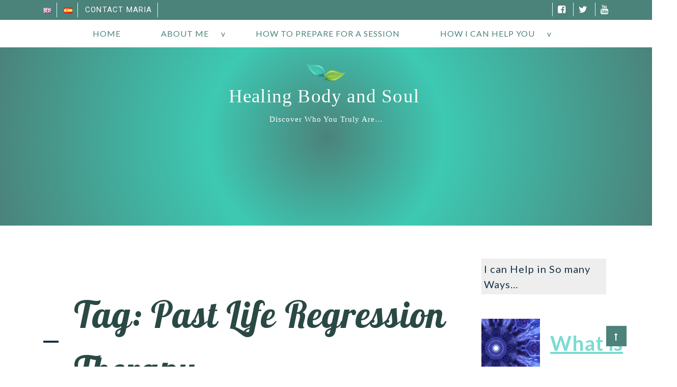

--- FILE ---
content_type: text/html; charset=UTF-8
request_url: https://healingbodyandsoul.com/post_tag/past-life-regression-therapy/
body_size: 15521
content:
<!doctype html>
<html lang="en-GB">
<head>
	<meta charset="UTF-8">
	<meta name="viewport" content="width=device-width, initial-scale=1">
	<link rel="profile" href="https://gmpg.org/xfn/11">

	<meta name='robots' content='index, follow, max-image-preview:large, max-snippet:-1, max-video-preview:-1' />
	<style>img:is([sizes="auto" i], [sizes^="auto," i]) { contain-intrinsic-size: 3000px 1500px }</style>
	
	<!-- This site is optimized with the Yoast SEO plugin v26.7 - https://yoast.com/wordpress/plugins/seo/ -->
	<title>Past Life Regression Therapy Archives - Healing Body and Soul</title>
	<link rel="canonical" href="https://healingbodyandsoul.com/post_tag/past-life-regression-therapy/" />
	<meta property="og:locale" content="en_GB" />
	<meta property="og:type" content="article" />
	<meta property="og:title" content="Past Life Regression Therapy Archives - Healing Body and Soul" />
	<meta property="og:url" content="https://healingbodyandsoul.com/post_tag/past-life-regression-therapy/" />
	<meta property="og:site_name" content="Healing Body and Soul" />
	<meta property="og:image" content="https://healingbodyandsoul.com/wp-content/uploads/2020/08/maria-martinez-perez-hypnotherapist.jpg" />
	<meta property="og:image:width" content="235" />
	<meta property="og:image:height" content="426" />
	<meta property="og:image:type" content="image/jpeg" />
	<meta name="twitter:card" content="summary_large_image" />
	<script type="application/ld+json" class="yoast-schema-graph">{"@context":"https://schema.org","@graph":[{"@type":"CollectionPage","@id":"https://healingbodyandsoul.com/post_tag/past-life-regression-therapy/","url":"https://healingbodyandsoul.com/post_tag/past-life-regression-therapy/","name":"Past Life Regression Therapy Archives - Healing Body and Soul","isPartOf":{"@id":"https://healingbodyandsoul.com/#website"},"primaryImageOfPage":{"@id":"https://healingbodyandsoul.com/post_tag/past-life-regression-therapy/#primaryimage"},"image":{"@id":"https://healingbodyandsoul.com/post_tag/past-life-regression-therapy/#primaryimage"},"thumbnailUrl":"https://healingbodyandsoul.com/wp-content/uploads/2020/09/regressive-therapy.jpg","breadcrumb":{"@id":"https://healingbodyandsoul.com/post_tag/past-life-regression-therapy/#breadcrumb"},"inLanguage":"en-GB"},{"@type":"ImageObject","inLanguage":"en-GB","@id":"https://healingbodyandsoul.com/post_tag/past-life-regression-therapy/#primaryimage","url":"https://healingbodyandsoul.com/wp-content/uploads/2020/09/regressive-therapy.jpg","contentUrl":"https://healingbodyandsoul.com/wp-content/uploads/2020/09/regressive-therapy.jpg","width":900,"height":600,"caption":"Past Life Regression Therapy"},{"@type":"BreadcrumbList","@id":"https://healingbodyandsoul.com/post_tag/past-life-regression-therapy/#breadcrumb","itemListElement":[{"@type":"ListItem","position":1,"name":"Home","item":"https://healingbodyandsoul.com/"},{"@type":"ListItem","position":2,"name":"Past Life Regression Therapy"}]},{"@type":"WebSite","@id":"https://healingbodyandsoul.com/#website","url":"https://healingbodyandsoul.com/","name":"Healing Body and Soul","description":"Discover Who You Truly Are...","publisher":{"@id":"https://healingbodyandsoul.com/#/schema/person/091fdec5efbb29925e28eb7e5a96c47c"},"potentialAction":[{"@type":"SearchAction","target":{"@type":"EntryPoint","urlTemplate":"https://healingbodyandsoul.com/?s={search_term_string}"},"query-input":{"@type":"PropertyValueSpecification","valueRequired":true,"valueName":"search_term_string"}}],"inLanguage":"en-GB"},{"@type":["Person","Organization"],"@id":"https://healingbodyandsoul.com/#/schema/person/091fdec5efbb29925e28eb7e5a96c47c","name":"Maria Angeles Perez","image":{"@type":"ImageObject","inLanguage":"en-GB","@id":"https://healingbodyandsoul.com/#/schema/person/image/","url":"https://healingbodyandsoul.com/wp-content/uploads/2020/08/maria-martinez-perez-hypnotherapist.jpg","contentUrl":"https://healingbodyandsoul.com/wp-content/uploads/2020/08/maria-martinez-perez-hypnotherapist.jpg","width":235,"height":426,"caption":"Maria Angeles Perez"},"logo":{"@id":"https://healingbodyandsoul.com/#/schema/person/image/"},"sameAs":["https://healingbodyandsoul.com/"]}]}</script>
	<!-- / Yoast SEO plugin. -->


<link rel='dns-prefetch' href='//fonts.googleapis.com' />
<link rel="alternate" type="application/rss+xml" title="Healing Body and Soul &raquo; Feed" href="https://healingbodyandsoul.com/feed/" />
<link rel="alternate" type="application/rss+xml" title="Healing Body and Soul &raquo; Comments Feed" href="https://healingbodyandsoul.com/comments/feed/" />
<link rel="alternate" type="application/rss+xml" title="Healing Body and Soul &raquo; Past Life Regression Therapy Tag Feed" href="https://healingbodyandsoul.com/post_tag/past-life-regression-therapy/feed/" />
<script type="text/javascript">
/* <![CDATA[ */
window._wpemojiSettings = {"baseUrl":"https:\/\/s.w.org\/images\/core\/emoji\/16.0.1\/72x72\/","ext":".png","svgUrl":"https:\/\/s.w.org\/images\/core\/emoji\/16.0.1\/svg\/","svgExt":".svg","source":{"concatemoji":"https:\/\/healingbodyandsoul.com\/wp-includes\/js\/wp-emoji-release.min.js?ver=6.8.3"}};
/*! This file is auto-generated */
!function(s,n){var o,i,e;function c(e){try{var t={supportTests:e,timestamp:(new Date).valueOf()};sessionStorage.setItem(o,JSON.stringify(t))}catch(e){}}function p(e,t,n){e.clearRect(0,0,e.canvas.width,e.canvas.height),e.fillText(t,0,0);var t=new Uint32Array(e.getImageData(0,0,e.canvas.width,e.canvas.height).data),a=(e.clearRect(0,0,e.canvas.width,e.canvas.height),e.fillText(n,0,0),new Uint32Array(e.getImageData(0,0,e.canvas.width,e.canvas.height).data));return t.every(function(e,t){return e===a[t]})}function u(e,t){e.clearRect(0,0,e.canvas.width,e.canvas.height),e.fillText(t,0,0);for(var n=e.getImageData(16,16,1,1),a=0;a<n.data.length;a++)if(0!==n.data[a])return!1;return!0}function f(e,t,n,a){switch(t){case"flag":return n(e,"\ud83c\udff3\ufe0f\u200d\u26a7\ufe0f","\ud83c\udff3\ufe0f\u200b\u26a7\ufe0f")?!1:!n(e,"\ud83c\udde8\ud83c\uddf6","\ud83c\udde8\u200b\ud83c\uddf6")&&!n(e,"\ud83c\udff4\udb40\udc67\udb40\udc62\udb40\udc65\udb40\udc6e\udb40\udc67\udb40\udc7f","\ud83c\udff4\u200b\udb40\udc67\u200b\udb40\udc62\u200b\udb40\udc65\u200b\udb40\udc6e\u200b\udb40\udc67\u200b\udb40\udc7f");case"emoji":return!a(e,"\ud83e\udedf")}return!1}function g(e,t,n,a){var r="undefined"!=typeof WorkerGlobalScope&&self instanceof WorkerGlobalScope?new OffscreenCanvas(300,150):s.createElement("canvas"),o=r.getContext("2d",{willReadFrequently:!0}),i=(o.textBaseline="top",o.font="600 32px Arial",{});return e.forEach(function(e){i[e]=t(o,e,n,a)}),i}function t(e){var t=s.createElement("script");t.src=e,t.defer=!0,s.head.appendChild(t)}"undefined"!=typeof Promise&&(o="wpEmojiSettingsSupports",i=["flag","emoji"],n.supports={everything:!0,everythingExceptFlag:!0},e=new Promise(function(e){s.addEventListener("DOMContentLoaded",e,{once:!0})}),new Promise(function(t){var n=function(){try{var e=JSON.parse(sessionStorage.getItem(o));if("object"==typeof e&&"number"==typeof e.timestamp&&(new Date).valueOf()<e.timestamp+604800&&"object"==typeof e.supportTests)return e.supportTests}catch(e){}return null}();if(!n){if("undefined"!=typeof Worker&&"undefined"!=typeof OffscreenCanvas&&"undefined"!=typeof URL&&URL.createObjectURL&&"undefined"!=typeof Blob)try{var e="postMessage("+g.toString()+"("+[JSON.stringify(i),f.toString(),p.toString(),u.toString()].join(",")+"));",a=new Blob([e],{type:"text/javascript"}),r=new Worker(URL.createObjectURL(a),{name:"wpTestEmojiSupports"});return void(r.onmessage=function(e){c(n=e.data),r.terminate(),t(n)})}catch(e){}c(n=g(i,f,p,u))}t(n)}).then(function(e){for(var t in e)n.supports[t]=e[t],n.supports.everything=n.supports.everything&&n.supports[t],"flag"!==t&&(n.supports.everythingExceptFlag=n.supports.everythingExceptFlag&&n.supports[t]);n.supports.everythingExceptFlag=n.supports.everythingExceptFlag&&!n.supports.flag,n.DOMReady=!1,n.readyCallback=function(){n.DOMReady=!0}}).then(function(){return e}).then(function(){var e;n.supports.everything||(n.readyCallback(),(e=n.source||{}).concatemoji?t(e.concatemoji):e.wpemoji&&e.twemoji&&(t(e.twemoji),t(e.wpemoji)))}))}((window,document),window._wpemojiSettings);
/* ]]> */
</script>

<link rel='stylesheet' id='pfc-style-css' href='https://healingbodyandsoul.com/wp-content/plugins/posts-from-category/assets/pfc-style.css?ver=6.8.3' type='text/css' media='all' />
<style id='wp-emoji-styles-inline-css' type='text/css'>

	img.wp-smiley, img.emoji {
		display: inline !important;
		border: none !important;
		box-shadow: none !important;
		height: 1em !important;
		width: 1em !important;
		margin: 0 0.07em !important;
		vertical-align: -0.1em !important;
		background: none !important;
		padding: 0 !important;
	}
</style>
<link rel='stylesheet' id='wp-block-library-css' href='https://healingbodyandsoul.com/wp-includes/css/dist/block-library/style.min.css?ver=6.8.3' type='text/css' media='all' />
<style id='wp-block-library-theme-inline-css' type='text/css'>
.wp-block-audio :where(figcaption){color:#555;font-size:13px;text-align:center}.is-dark-theme .wp-block-audio :where(figcaption){color:#ffffffa6}.wp-block-audio{margin:0 0 1em}.wp-block-code{border:1px solid #ccc;border-radius:4px;font-family:Menlo,Consolas,monaco,monospace;padding:.8em 1em}.wp-block-embed :where(figcaption){color:#555;font-size:13px;text-align:center}.is-dark-theme .wp-block-embed :where(figcaption){color:#ffffffa6}.wp-block-embed{margin:0 0 1em}.blocks-gallery-caption{color:#555;font-size:13px;text-align:center}.is-dark-theme .blocks-gallery-caption{color:#ffffffa6}:root :where(.wp-block-image figcaption){color:#555;font-size:13px;text-align:center}.is-dark-theme :root :where(.wp-block-image figcaption){color:#ffffffa6}.wp-block-image{margin:0 0 1em}.wp-block-pullquote{border-bottom:4px solid;border-top:4px solid;color:currentColor;margin-bottom:1.75em}.wp-block-pullquote cite,.wp-block-pullquote footer,.wp-block-pullquote__citation{color:currentColor;font-size:.8125em;font-style:normal;text-transform:uppercase}.wp-block-quote{border-left:.25em solid;margin:0 0 1.75em;padding-left:1em}.wp-block-quote cite,.wp-block-quote footer{color:currentColor;font-size:.8125em;font-style:normal;position:relative}.wp-block-quote:where(.has-text-align-right){border-left:none;border-right:.25em solid;padding-left:0;padding-right:1em}.wp-block-quote:where(.has-text-align-center){border:none;padding-left:0}.wp-block-quote.is-large,.wp-block-quote.is-style-large,.wp-block-quote:where(.is-style-plain){border:none}.wp-block-search .wp-block-search__label{font-weight:700}.wp-block-search__button{border:1px solid #ccc;padding:.375em .625em}:where(.wp-block-group.has-background){padding:1.25em 2.375em}.wp-block-separator.has-css-opacity{opacity:.4}.wp-block-separator{border:none;border-bottom:2px solid;margin-left:auto;margin-right:auto}.wp-block-separator.has-alpha-channel-opacity{opacity:1}.wp-block-separator:not(.is-style-wide):not(.is-style-dots){width:100px}.wp-block-separator.has-background:not(.is-style-dots){border-bottom:none;height:1px}.wp-block-separator.has-background:not(.is-style-wide):not(.is-style-dots){height:2px}.wp-block-table{margin:0 0 1em}.wp-block-table td,.wp-block-table th{word-break:normal}.wp-block-table :where(figcaption){color:#555;font-size:13px;text-align:center}.is-dark-theme .wp-block-table :where(figcaption){color:#ffffffa6}.wp-block-video :where(figcaption){color:#555;font-size:13px;text-align:center}.is-dark-theme .wp-block-video :where(figcaption){color:#ffffffa6}.wp-block-video{margin:0 0 1em}:root :where(.wp-block-template-part.has-background){margin-bottom:0;margin-top:0;padding:1.25em 2.375em}
</style>
<style id='classic-theme-styles-inline-css' type='text/css'>
/*! This file is auto-generated */
.wp-block-button__link{color:#fff;background-color:#32373c;border-radius:9999px;box-shadow:none;text-decoration:none;padding:calc(.667em + 2px) calc(1.333em + 2px);font-size:1.125em}.wp-block-file__button{background:#32373c;color:#fff;text-decoration:none}
</style>
<style id='global-styles-inline-css' type='text/css'>
:root{--wp--preset--aspect-ratio--square: 1;--wp--preset--aspect-ratio--4-3: 4/3;--wp--preset--aspect-ratio--3-4: 3/4;--wp--preset--aspect-ratio--3-2: 3/2;--wp--preset--aspect-ratio--2-3: 2/3;--wp--preset--aspect-ratio--16-9: 16/9;--wp--preset--aspect-ratio--9-16: 9/16;--wp--preset--color--black: #000000;--wp--preset--color--cyan-bluish-gray: #abb8c3;--wp--preset--color--white: #ffffff;--wp--preset--color--pale-pink: #f78da7;--wp--preset--color--vivid-red: #cf2e2e;--wp--preset--color--luminous-vivid-orange: #ff6900;--wp--preset--color--luminous-vivid-amber: #fcb900;--wp--preset--color--light-green-cyan: #7bdcb5;--wp--preset--color--vivid-green-cyan: #00d084;--wp--preset--color--pale-cyan-blue: #8ed1fc;--wp--preset--color--vivid-cyan-blue: #0693e3;--wp--preset--color--vivid-purple: #9b51e0;--wp--preset--gradient--vivid-cyan-blue-to-vivid-purple: linear-gradient(135deg,rgba(6,147,227,1) 0%,rgb(155,81,224) 100%);--wp--preset--gradient--light-green-cyan-to-vivid-green-cyan: linear-gradient(135deg,rgb(122,220,180) 0%,rgb(0,208,130) 100%);--wp--preset--gradient--luminous-vivid-amber-to-luminous-vivid-orange: linear-gradient(135deg,rgba(252,185,0,1) 0%,rgba(255,105,0,1) 100%);--wp--preset--gradient--luminous-vivid-orange-to-vivid-red: linear-gradient(135deg,rgba(255,105,0,1) 0%,rgb(207,46,46) 100%);--wp--preset--gradient--very-light-gray-to-cyan-bluish-gray: linear-gradient(135deg,rgb(238,238,238) 0%,rgb(169,184,195) 100%);--wp--preset--gradient--cool-to-warm-spectrum: linear-gradient(135deg,rgb(74,234,220) 0%,rgb(151,120,209) 20%,rgb(207,42,186) 40%,rgb(238,44,130) 60%,rgb(251,105,98) 80%,rgb(254,248,76) 100%);--wp--preset--gradient--blush-light-purple: linear-gradient(135deg,rgb(255,206,236) 0%,rgb(152,150,240) 100%);--wp--preset--gradient--blush-bordeaux: linear-gradient(135deg,rgb(254,205,165) 0%,rgb(254,45,45) 50%,rgb(107,0,62) 100%);--wp--preset--gradient--luminous-dusk: linear-gradient(135deg,rgb(255,203,112) 0%,rgb(199,81,192) 50%,rgb(65,88,208) 100%);--wp--preset--gradient--pale-ocean: linear-gradient(135deg,rgb(255,245,203) 0%,rgb(182,227,212) 50%,rgb(51,167,181) 100%);--wp--preset--gradient--electric-grass: linear-gradient(135deg,rgb(202,248,128) 0%,rgb(113,206,126) 100%);--wp--preset--gradient--midnight: linear-gradient(135deg,rgb(2,3,129) 0%,rgb(40,116,252) 100%);--wp--preset--font-size--small: 13px;--wp--preset--font-size--medium: 20px;--wp--preset--font-size--large: 36px;--wp--preset--font-size--x-large: 42px;--wp--preset--spacing--20: 0.44rem;--wp--preset--spacing--30: 0.67rem;--wp--preset--spacing--40: 1rem;--wp--preset--spacing--50: 1.5rem;--wp--preset--spacing--60: 2.25rem;--wp--preset--spacing--70: 3.38rem;--wp--preset--spacing--80: 5.06rem;--wp--preset--shadow--natural: 6px 6px 9px rgba(0, 0, 0, 0.2);--wp--preset--shadow--deep: 12px 12px 50px rgba(0, 0, 0, 0.4);--wp--preset--shadow--sharp: 6px 6px 0px rgba(0, 0, 0, 0.2);--wp--preset--shadow--outlined: 6px 6px 0px -3px rgba(255, 255, 255, 1), 6px 6px rgba(0, 0, 0, 1);--wp--preset--shadow--crisp: 6px 6px 0px rgba(0, 0, 0, 1);}:where(.is-layout-flex){gap: 0.5em;}:where(.is-layout-grid){gap: 0.5em;}body .is-layout-flex{display: flex;}.is-layout-flex{flex-wrap: wrap;align-items: center;}.is-layout-flex > :is(*, div){margin: 0;}body .is-layout-grid{display: grid;}.is-layout-grid > :is(*, div){margin: 0;}:where(.wp-block-columns.is-layout-flex){gap: 2em;}:where(.wp-block-columns.is-layout-grid){gap: 2em;}:where(.wp-block-post-template.is-layout-flex){gap: 1.25em;}:where(.wp-block-post-template.is-layout-grid){gap: 1.25em;}.has-black-color{color: var(--wp--preset--color--black) !important;}.has-cyan-bluish-gray-color{color: var(--wp--preset--color--cyan-bluish-gray) !important;}.has-white-color{color: var(--wp--preset--color--white) !important;}.has-pale-pink-color{color: var(--wp--preset--color--pale-pink) !important;}.has-vivid-red-color{color: var(--wp--preset--color--vivid-red) !important;}.has-luminous-vivid-orange-color{color: var(--wp--preset--color--luminous-vivid-orange) !important;}.has-luminous-vivid-amber-color{color: var(--wp--preset--color--luminous-vivid-amber) !important;}.has-light-green-cyan-color{color: var(--wp--preset--color--light-green-cyan) !important;}.has-vivid-green-cyan-color{color: var(--wp--preset--color--vivid-green-cyan) !important;}.has-pale-cyan-blue-color{color: var(--wp--preset--color--pale-cyan-blue) !important;}.has-vivid-cyan-blue-color{color: var(--wp--preset--color--vivid-cyan-blue) !important;}.has-vivid-purple-color{color: var(--wp--preset--color--vivid-purple) !important;}.has-black-background-color{background-color: var(--wp--preset--color--black) !important;}.has-cyan-bluish-gray-background-color{background-color: var(--wp--preset--color--cyan-bluish-gray) !important;}.has-white-background-color{background-color: var(--wp--preset--color--white) !important;}.has-pale-pink-background-color{background-color: var(--wp--preset--color--pale-pink) !important;}.has-vivid-red-background-color{background-color: var(--wp--preset--color--vivid-red) !important;}.has-luminous-vivid-orange-background-color{background-color: var(--wp--preset--color--luminous-vivid-orange) !important;}.has-luminous-vivid-amber-background-color{background-color: var(--wp--preset--color--luminous-vivid-amber) !important;}.has-light-green-cyan-background-color{background-color: var(--wp--preset--color--light-green-cyan) !important;}.has-vivid-green-cyan-background-color{background-color: var(--wp--preset--color--vivid-green-cyan) !important;}.has-pale-cyan-blue-background-color{background-color: var(--wp--preset--color--pale-cyan-blue) !important;}.has-vivid-cyan-blue-background-color{background-color: var(--wp--preset--color--vivid-cyan-blue) !important;}.has-vivid-purple-background-color{background-color: var(--wp--preset--color--vivid-purple) !important;}.has-black-border-color{border-color: var(--wp--preset--color--black) !important;}.has-cyan-bluish-gray-border-color{border-color: var(--wp--preset--color--cyan-bluish-gray) !important;}.has-white-border-color{border-color: var(--wp--preset--color--white) !important;}.has-pale-pink-border-color{border-color: var(--wp--preset--color--pale-pink) !important;}.has-vivid-red-border-color{border-color: var(--wp--preset--color--vivid-red) !important;}.has-luminous-vivid-orange-border-color{border-color: var(--wp--preset--color--luminous-vivid-orange) !important;}.has-luminous-vivid-amber-border-color{border-color: var(--wp--preset--color--luminous-vivid-amber) !important;}.has-light-green-cyan-border-color{border-color: var(--wp--preset--color--light-green-cyan) !important;}.has-vivid-green-cyan-border-color{border-color: var(--wp--preset--color--vivid-green-cyan) !important;}.has-pale-cyan-blue-border-color{border-color: var(--wp--preset--color--pale-cyan-blue) !important;}.has-vivid-cyan-blue-border-color{border-color: var(--wp--preset--color--vivid-cyan-blue) !important;}.has-vivid-purple-border-color{border-color: var(--wp--preset--color--vivid-purple) !important;}.has-vivid-cyan-blue-to-vivid-purple-gradient-background{background: var(--wp--preset--gradient--vivid-cyan-blue-to-vivid-purple) !important;}.has-light-green-cyan-to-vivid-green-cyan-gradient-background{background: var(--wp--preset--gradient--light-green-cyan-to-vivid-green-cyan) !important;}.has-luminous-vivid-amber-to-luminous-vivid-orange-gradient-background{background: var(--wp--preset--gradient--luminous-vivid-amber-to-luminous-vivid-orange) !important;}.has-luminous-vivid-orange-to-vivid-red-gradient-background{background: var(--wp--preset--gradient--luminous-vivid-orange-to-vivid-red) !important;}.has-very-light-gray-to-cyan-bluish-gray-gradient-background{background: var(--wp--preset--gradient--very-light-gray-to-cyan-bluish-gray) !important;}.has-cool-to-warm-spectrum-gradient-background{background: var(--wp--preset--gradient--cool-to-warm-spectrum) !important;}.has-blush-light-purple-gradient-background{background: var(--wp--preset--gradient--blush-light-purple) !important;}.has-blush-bordeaux-gradient-background{background: var(--wp--preset--gradient--blush-bordeaux) !important;}.has-luminous-dusk-gradient-background{background: var(--wp--preset--gradient--luminous-dusk) !important;}.has-pale-ocean-gradient-background{background: var(--wp--preset--gradient--pale-ocean) !important;}.has-electric-grass-gradient-background{background: var(--wp--preset--gradient--electric-grass) !important;}.has-midnight-gradient-background{background: var(--wp--preset--gradient--midnight) !important;}.has-small-font-size{font-size: var(--wp--preset--font-size--small) !important;}.has-medium-font-size{font-size: var(--wp--preset--font-size--medium) !important;}.has-large-font-size{font-size: var(--wp--preset--font-size--large) !important;}.has-x-large-font-size{font-size: var(--wp--preset--font-size--x-large) !important;}
:where(.wp-block-post-template.is-layout-flex){gap: 1.25em;}:where(.wp-block-post-template.is-layout-grid){gap: 1.25em;}
:where(.wp-block-columns.is-layout-flex){gap: 2em;}:where(.wp-block-columns.is-layout-grid){gap: 2em;}
:root :where(.wp-block-pullquote){font-size: 1.5em;line-height: 1.6;}
</style>
<link rel='stylesheet' id='contact-form-7-css' href='https://healingbodyandsoul.com/wp-content/plugins/contact-form-7/includes/css/styles.css?ver=6.1.4' type='text/css' media='all' />
<link rel='stylesheet' id='everest-toolkit-css' href='https://healingbodyandsoul.com/wp-content/plugins/everest-toolkit/public/css/everest-toolkit-public.css?ver=1.2.3' type='text/css' media='all' />
<link rel='stylesheet' id='falang-css' href='https://healingbodyandsoul.com/wp-content/plugins/falang/public/css/falang-public.css?ver=1.3.68' type='text/css' media='all' />
<link rel='stylesheet' id='influence-blog-style-css' href='https://healingbodyandsoul.com/wp-content/themes/influence-blog/style.css?ver=6.8.3' type='text/css' media='all' />
<link rel='stylesheet' id='influence-blog-google-fonts-css' href='//fonts.googleapis.com/css?family=Lato%3Aregular%2C700%2C900%7CLato%3Aregular%2C100%2C300%2C700%2C900%7CRoboto%3Aregular%7CLato%3A700%7CLobster%3Aregular%7CLobster%3Aregular%7CLobster%3Aregular%7CLobster%3Aregular&#038;ver=1.0.9' type='text/css' media='all' />
<link rel='stylesheet' id='influence-blog-reset-css' href='https://healingbodyandsoul.com/wp-content/themes/influence-blog/everestthemes/assets/css/reset.css?ver=6.8.3' type='text/css' media='all' />
<link rel='stylesheet' id='bootstrap-css' href='https://healingbodyandsoul.com/wp-content/themes/influence-blog/everestthemes/assets/css/bootstrap.min.css?ver=6.8.3' type='text/css' media='all' />
<link rel='stylesheet' id='font-awesome-css' href='https://healingbodyandsoul.com/wp-content/themes/influence-blog/everestthemes/assets/css/font-awesome.min.css?ver=6.8.3' type='text/css' media='all' />
<link rel='stylesheet' id='slick-css' href='https://healingbodyandsoul.com/wp-content/themes/influence-blog/everestthemes/assets/library/slick/slick.css?ver=6.8.3' type='text/css' media='all' />
<link rel='stylesheet' id='influence-blog-main-style-css' href='https://healingbodyandsoul.com/wp-content/themes/influence-blog/everestthemes/assets/css/main-style.css?ver=6.8.3' type='text/css' media='all' />
<style id='influence-blog-main-style-inline-css' type='text/css'>
body{font-family:Lato;font-weight:normal;text-transform:none;font-size:15.3px;line-height:1.8;letter-spacing:1px;}h1,h2,h3,h4,h5,h6{font-family:Lato;font-weight:normal;}h1{text-transform:none;font-size:48px;line-height:1.5;letter-spacing:1px;}h2{text-transform:none;font-size:40px;line-height:1.5;letter-spacing:1px;}h3{text-transform:none;font-size:36px;line-height:1.5;letter-spacing:1px;}h4{text-transform:none;font-size:24px;line-height:1.5;letter-spacing:1px;}h5{text-transform:none;font-size:20px;line-height:1.5;letter-spacing:1px;}h6{text-transform:none;font-size:18px;line-height:1.5;letter-spacing:1px;}.slick-arrow{color:#4b827a;border:2px solid #4b827a;}.slick-arrow:hover,.scrollup,.author-box{background-color:#4b827a;}body,p,h1,h2,h3,h4,h5,h6{color:#2a4945;}a{color:#7bdcd1;}a:hover{color:#e9b105;}.header-layout1 .header-top-block:before,.header-layout2:before{background-color:rgba(0,0,0,0);}.header-layout1 .header-top-block,.header-layout2,.header-layout1{background-size:cover;background-position-x:center;background-position-y:center;}.header-layout1 .header-top-block,.header-layout2{height:350px;}.top-bar-menu{text-align:left;}.top-social-icon{text-align:right;}.header-topbar-block{background-color:#4b827a;}.top-bar-menu ul li a{color:#ffffff;border-right:1px solid #d3ffff;}.top-bar-menu ul li a:hover{color:#d3ffff;}.top-bar-menu ul li a{font-family:Roboto;font-weight:normal;text-transform:uppercase;font-size:14.9px;line-height:2;letter-spacing:1.2px;}.top-social-icon li a{color:#ffffff;border-left:1px solid #d3ffff;font-size:18px;}.top-social-icon li a:hover{color:#d3ffff;}.logo-sec{text-align:center;}.side-img{text-align:left;}.site-title{font-family:Verdana;font-weight:normal;text-transform:none;font-size:37.3px;line-height:1.2;letter-spacing:1.2px;}.home-icon{text-align:left;}.main_navigation{text-align:center;}.mobile-search.search-icon{text-align:right;}.header-layout1 .header-medium-block,.header-layout2 .header-medium-block{background-color:#ffffff;}.home-icon a{color:#fff;background-color:#183244;font-size:18px;}.home-icon a:hover{color:#e9b105;background-color:#fff;}.main_navigation ul li a,.header-layout1 .main_navigation ul li a,.header-layout2 .main_navigation ul li a{color:#4b827a;}.main_navigation ul li a:hover,.header-layout1 .main_navigation ul li a:hover,.header-layout2 .main_navigation ul li a:hover{color:#e9b105;}.main_navigation ul li:before,.header-layout2 .main_navigation ul li.current_page_item a,.header-layout2 .main_navigation ul li:before{background-color:#ffffff;}.main_navigation ul li a{font-family:Lato;text-transform:uppercase;font-size:16px;line-height:1.5;letter-spacing:1px;}.main_navigation ul li.menu-item-has-children,.main_navigation ul li.menu-item-has-children ul.sub-menu li a{color:#fff;}.main_navigation ul li.menu-item-has-children ul.sub-menu li a:hover{color:#e9b105!important;}.main_navigation ul li.menu-item-has-children .sub-menu{background-color:#183244;}.header-layout2 .main_navigation ul li.menu-item-has-children ul.sub-menu li,.main_navigation ul li.menu-item-has-children ul.sub-menu li{border-bottom:1px solid #26485f;}.main_navigation ul li.menu-item-has-children .sub-menu li a{text-transform:uppercase;font-size:14px;line-height:1.5;letter-spacing:1px;}.header-layout1 .search-icon .btn-search,.search-icon .btn-search{color:#fff;background-color:#183244;font-size:18px;}.header-layout1 .search-icon .btn-search:hover,.search-icon .btn-search:hover{color:#e9b105;background-color:#fff;}.menu-bg-wrap{border-color:#dbdbdb;}.menu-bg-wrap{border-bottom-width:0px;}.home-icon a{padding-top:12px;padding-right:20px;padding-bottom:12px;padding-left:20px;}#header{padding-top:px;padding-right:px;padding-bottom:px;padding-left:px;}.header-layout1 .search-icon .btn-search,.search-icon .btn-search{padding-top:12px;padding-right:20px;padding-bottom:12px;padding-left:20px;}#section-one .widget-tt .l-title{font-family:Lobster;font-weight:normal;font-size:30px;}.foot-top-border .widget .side-tt,.foot-top-wrap .recent-cate-wrap .side-tt .s-title,.foot-top-wrap .side-bar .side-tt,.foot-top-wrap .author-wrap .side-tt .s-title{text-align:left;}.foot-top-wrap:before{background-color:rgba(24,51,68,0.9);}.foot-top-border{border-top-color:rgba(0,0,0,0);border-bottom-color:rgba(0,0,0,0);}.foot-top-border .widget{background-color:rgba(0,0,0,0);border-top-color:rgba(0,0,0,0);border-right-color:rgba(0,0,0,0);border-bottom-color:rgba(0,0,0,0);border-left-color:rgba(0,0,0,0);}.foot-top-border .widget-title,.foot-top-border .side-tt{background-color:#eee;}.foot-top-border .side-tt .s-title{color:#183244;font-family:Lobster;font-weight:normal;text-transform:none;font-size:28px;line-height:1.5;letter-spacing:1px;}.foot-top-wrap .side-bar .side-tt .s-title,.foot-top-wrap .foot-top-border .recent-cate-wrap .side-tt .s-title,.foot-top-wrap .author-wrap .side-tt .s-title{color:#183244;}.footer-mid-sec .foo-mid-title{text-align:center;}.footer-mid-sec .foo-mid-social{text-align:center;}.footer-mid-sec .foo-mid-wid .center{text-align:center;}.footer-mid-sec:before{background-color:rgba(24,51,68,0.9);}.contact-info{border-top-color:#233d4e;border-bottom-color:rgba(0,0,0,0);}.contact-info .foo-mid-title .s-title{color:#fff;border-bottom-color:#e9b105;font-family:Lobster;font-weight:normal;text-transform:capitalize;font-size:28px;line-height:1.5;letter-spacing:1px;}.social-media-foot ul li a{color:#fff;border-right-color:#e9b105;border-bottom-color:#e9b105;font-size:20px;}.social-media-foot ul li a:hover{color:#e9b105;border-top-color:#e9b105;border-right-color:#e9b105;border-bottom-color:#e9b105;border-left-color:#e9b105;}.footer-mid-sec .widget{background-color:rgba(0,0,0,0);border-top-color:rgba(0,0,0,0);border-right-color:rgba(0,0,0,0);border-bottom-color:rgba(0,0,0,0);border-left-color:rgba(0,0,0,0);}.footer-mid-sec .widget-title,.footer-mid-sec .recent-cate-wrap .side-tt,.footer-mid-sec .side-bar .side-tt,.footer-mid-sec .author-wrap .side-tt{text-align:center;}.footer-mid-sec .widget-title .s-title,.footer-mid-sec .widget-title .s-title a,.footer-mid-sec .side-bar .side-tt .s-title,.footer-mid-sec .recent-cate-wrap .side-tt .s-title,.footer-mid-sec .author-wrap .side-tt .s-title{color:#fff;border-bottom-color:#e9b105;font-family:Lobster;font-weight:normal;text-transform:capitalize;font-size:28px;line-height:1.5;letter-spacing:1px;}.single-layout1-bdy .single-title{font-size:48px;}.archive-bdy-d1 .widget-tt .l-title{font-family:Lato;font-weight:normal;text-transform:none;font-size:48px;line-height:1.5;letter-spacing:1px;}.sub-cate,.secondary-widget-area .side-tt .s-title,.author-name .s-title,.single-related-post .widget-tt .l-title,.primary-widget-area .text_widget .m-title{font-family:Lato;font-weight:normal;text-transform:none;line-height:1.5;letter-spacing:1px;}.banner-caption .m-title{font-weight:normal;text-transform:none;font-size:36px;line-height:1.5;letter-spacing:1px;}.side-widget-d2 .author-detail .sm-title{font-family:Lato;font-weight:normal;text-transform:none;line-height:1.5;letter-spacing:1px;}.banner-inner:before,.abt-img-sec:before,.date-meta,.trangle,.full-widget-d1 .btn-more:hover,.author-wrap.style-one .side-widget-d2{background-color:#4b827a;}.full-widget-d1 .btn-more,.full-widget-d1 .btn-more:hover{border-color:#4b827a;}.banner-wrapper .banner-caption{background-image:linear-gradient(180deg,transparent 0%,rgba(233,177,5,0.7) 40%,#4b827a 100%);}{color:#e9b105;}
</style>
<link rel='stylesheet' id='influence-blog-default-style-css' href='https://healingbodyandsoul.com/wp-content/themes/influence-blog/everestthemes/assets/css/default-style.css?ver=6.8.3' type='text/css' media='all' />
<style id='influence-blog-default-style-inline-css' type='text/css'>
.main_navigation ul li.menu-item-has-children .sub-menu li.menu-item-has-children>.sub-menu li a{color:#fff;}.main_navigation ul li.menu-item-has-children .sub-menu li.menu-item-has-children>.sub-menu li a:hover{color:#e9b105;}.main_navigation ul li.menu-item-has-children .sub-menu li.menu-item-has-children>.sub-menu li a,.main_navigation ul li.current_page_item a:hover,.main_navigation ul li.menu-item-has-children:hover .sub-menu li a{background-color:#183244;}.menu-bg-wrap{background-color:rgba(255,255,255,0);}.main_navigation ul li a,.header-layout1 .main_navigation ul li a{font-weight:normal;}.foot-top-wrap .widget_archive>ul>li a,.foot-top-wrap .widget_archive>ul>li,.foot-top-wrap .calendar_wrap tr th,.foot-top-wrap .calendar_wrap tr td,.foot-top-wrap .calendar_wrap caption,.foot-top-wrap .calendar_wrap tr td a,.foot-top-wrap .widget_pages>ul>li,.foot-top-wrap .widget_nav_menu .menu>li,.foot-top-wrap .widget_nav_menu .menu>li a,.foot-top-wrap .widget_nav_menu .menu>li .sub-menu li a,.foot-top-wrap .widget_pages>ul>li a,.foot-top-wrap .widget_rss>ul>li a,.foot-top-wrap .rssSummary,.foot-top-wrap .widget_rss>ul>li cite,.foot-top-wrap .widget_rss>ul>li .rss-date,.foot-top-wrap .recentcomments,.foot-top-wrap .recentcomments .comment-author-link,.foot-top-wrap .widget_search .search-form .search-submit,.foot-top-wrap .form-submit .submit,.foot-top-wrap .widget_search .search-form #submit,.foot-top-wrap .widget_text .textwidget p,.foot-top-wrap .widget_text .textwidget a,.foot-top-wrap .widget_tag_cloud .tagcloud a,.foot-top-wrap input[type="text"],.foot-top-wrap input[type="email"],.foot-top-wrap input[type="url"],.foot-top-wrap input[type="password"],.foot-top-wrap input[type="search"],.foot-top-wrap input[type="number"],.foot-top-wrap input[type="tel"],.foot-top-wrap input[type="range"],.foot-top-wrap input[type="date"],.foot-top-wrap input[type="month"],.foot-top-wrap input[type="week"],.foot-top-wrap input[type="time"],.foot-top-wrap input[type="datetime"],.foot-top-wrap input[type="datetime-local"],.foot-top-wrap input[type="color"],.foot-top-wrap textarea,.foot-top-wrap .textwidget p,.foot-top-wrap .widget_recent_entries .post-date,.foot-top-wrap .widget.widget_recent_comments li,.foot-top-wrap .textwidget,.foot-top-wrap .textwidget.custom-html-widget h4,.foot-top-wrap .widget .gallery-caption,.foot-top-wrap .calendar_wrap caption,.foot-top-wrap form.search-form input[type="search"],.foot-top-wrap .widget_product_search form input[type="search"],.foot-top-wrap .widget_pages ul li .sub-menu>li>.sub-menu li:before,.foot-top-wrap .widget_nav_menu ul li .sub-menu>li>.sub-menu li:before,.foot-top-wrap .widget select,.foot-top-wrap .post-categories li a,.foot-top-wrap .recent-cate-wrap .sm-title a,.foot-top-wrap .side-bar .sm-title a,.foot-top-wrap .author-wrap.style-one .side-widget-d2 .sm-title,.foot-top-wrap .author-wrap.style-one .side-widget-d2 .author-detail p,.foot-top-wrap .author-detail .sm-title,.foot-top-wrap .author-wrap .author-detail p,.foot-top-wrap .widget a,.foot-top-wrap .widget ul li a,.foot-top-wrap .widget_product_categories ul li,.foot-top-wrap .widget_categories ul li{color:#fff;}.foot-top-wrap .widget a:hover,.foot-top-wrap .widget ul li a:hover,.foot-top-wrap .widget_tag_cloud .tagcloud a:hover,.foot-top-wrap .recent-cate-wrap .sm-title a:hover,.foot-top-wrap .side-bar .sm-title a:hover{color:#e9b105;}.foot-top-wrap .widget_search .search-form .search-submit,.foot-top-wrap .form-submit .submit,.foot-top-wrap .widget_search .search-form #submit,.foot-top-wrap .widget_search .search-form .search-submit:hover,.foot-top-wrap .form-submit .submit:hover,.foot-top-wrap .post-categories li a,.foot-top-wrap .post-categories li a:before,.foot-top-wrap .author-wrap.style-one .side-widget-d2{background-color:#e9b105;}.foot-top-wrap .widget_tag_cloud .tagcloud a:hover{background-color:rgba(0,0,0,0);}.foot-top-wrap .calendar_wrap table th,.foot-top-wrap .widget_tag_cloud .tagcloud a,.foot-top-wrap .widget_product_tag_cloud .tagcloud a,.foot-top-wrap .author-wrap.style-two .side-widget-d2 .img-holder,.foot-top-wrap .author-wrap.style-three .side-widget-d2 .img-holder{border:1px solid #eee;}.foot-top-wrap .widget.widget_recent_entries li,.foot-top-wrap .widget.widget_recent_comments li,.foot-top-wrap .widget.widget_meta li,.foot-top-wrap .side-widget-d1{border-bottom:1px solid #eee;}.footer-mid-sec .widget_archive>ul>li a,.footer-mid-sec .widget_archive>ul>li,.footer-mid-sec .calendar_wrap tr th,.footer-mid-sec .calendar_wrap tr td,.footer-mid-sec .calendar_wrap caption,.footer-mid-sec .calendar_wrap tr td a,.footer-mid-sec .widget_pages>ul>li,.footer-mid-sec .widget_nav_menu .menu>li,.footer-mid-sec .widget_nav_menu .menu>li a,.footer-mid-sec .widget_nav_menu .menu>li .sub-menu li a,.footer-mid-sec .widget_pages>ul>li a,.footer-mid-sec .widget_rss>ul>li a,.footer-mid-sec .rssSummary,.footer-mid-sec .widget_rss>ul>li cite,.footer-mid-sec .widget_rss>ul>li .rss-date,.footer-mid-sec .recentcomments,.footer-mid-sec .recentcomments .comment-author-link,.footer-mid-sec .widget_search .search-form .search-submit,.footer-mid-sec .form-submit .submit,.footer-mid-sec .widget_search .search-form #submit,.footer-mid-sec .widget_text .textwidget p,.footer-mid-sec .widget_text .textwidget a,.footer-mid-sec .widget_tag_cloud .tagcloud a,.footer-mid-sec input[type="text"],.footer-mid-sec input[type="email"],.footer-mid-sec input[type="url"],.footer-mid-sec input[type="password"],.footer-mid-sec input[type="search"],.footer-mid-sec input[type="number"],.footer-mid-sec input[type="tel"],.footer-mid-sec input[type="range"],.footer-mid-sec input[type="date"],.footer-mid-sec input[type="month"],.footer-mid-sec input[type="week"],.footer-mid-sec input[type="time"],.footer-mid-sec input[type="datetime"],.footer-mid-sec input[type="datetime-local"],.footer-mid-sec input[type="color"],.footer-mid-sec textarea,.footer-mid-sec .textwidget p,.footer-mid-sec .widget_recent_entries .post-date,.footer-mid-sec .widget.widget_recent_comments li,.footer-mid-sec .textwidget,.footer-mid-sec .textwidget.custom-html-widget h4,.footer-mid-sec .widget .gallery-caption,.footer-mid-sec .calendar_wrap caption,.footer-mid-sec form.search-form input[type="search"],.footer-mid-sec .widget_product_search form input[type="search"],.footer-mid-sec .widget_pages ul li .sub-menu>li>.sub-menu li:before,.footer-mid-sec .widget_nav_menu ul li .sub-menu>li>.sub-menu li:before,.footer-mid-sec .widget select,.footer-mid-sec .side-bar .post-categories a,.footer-mid-sec .post-categories a,.footer-mid-sec .recent-cate-wrap .sm-title a,.footer-mid-sec .side-bar .sm-title a,.footer-mid-sec .author-wrap.style-one .side-widget-d2 .sm-title,.footer-mid-sec .author-wrap.style-one .side-widget-d2 .author-detail p,.footer-mid-sec .author-detail .sm-title,.footer-mid-sec .author-wrap .author-detail p,.footer-mid-sec .widget a,.footer-mid-sec .widget ul li a,.footer-mid-sec .widget_product_categories ul li,.footer-mid-sec .widget_categories ul li{color:#fff;}.footer-mid-sec .widget a:hover,.footer-mid-sec .widget ul li a:hover,.footer-mid-sec .widget_tag_cloud .tagcloud a:hover,.footer-mid-sec .recent-cate-wrap .sm-title a:hover,.footer-mid-sec .side-bar .sm-title a:hover{color:#e9b105;}.footer-mid-sec .widget_search .search-form .search-submit,.footer-mid-sec .form-submit .submit,.footer-mid-sec .widget_search .search-form #submit,.footer-mid-sec .widget_search .search-form .search-submit:hover,.footer-mid-sec .form-submit .submit:hover,.footer-mid-sec .post-categories li a,.footer-mid-sec .post-categories li a:before,.footer-mid-sec .author-wrap.style-one .side-widget-d2{background-color:#e9b105;}.footer-mid-sec .widget_tag_cloud .tagcloud a:hover{background-color:rgba(0,0,0,0);}.footer-mid-sec .calendar_wrap table th,.footer-mid-sec .widget_tag_cloud .tagcloud a,.footer-mid-sec .widget_product_tag_cloud .tagcloud a,.footer-mid-sec .author-wrap.style-two .side-widget-d2 .img-holder,.footer-mid-sec .author-wrap.style-three .side-widget-d2 .img-holder{border:1px solid #eee;}.footer-mid-sec .widget.widget_recent_entries li,.footer-mid-sec .widget.widget_recent_comments li,.footer-mid-sec .widget.widget_meta li,.footer-mid-sec .side-widget-d1{border-bottom:1px solid #eee;}.secondary-widget-area .widget .side-tt.widget-title .s-title{font-family:Lato;font-weight:normal;text-transform:none;line-height:1.5;letter-spacing:1px;}
</style>
<link rel='stylesheet' id='influence-blog-gutenberg-style-css' href='https://healingbodyandsoul.com/wp-content/themes/influence-blog/everestthemes/assets/css/gutenberg-style.css?ver=6.8.3' type='text/css' media='all' />
<style id='influence-blog-gutenberg-style-inline-css' type='text/css'>
.widget .widget-title,.comments-area .comment-reply-title{font-family:Lato;font-weight:normal;text-transform:none;font-size:36px;line-height:1.5;letter-spacing:1px;}
</style>
<link rel='stylesheet' id='influence-blog-responsive-style-css' href='https://healingbodyandsoul.com/wp-content/themes/influence-blog/everestthemes/assets/css/responsive.css?ver=6.8.3' type='text/css' media='all' />
<style id='influence-blog-responsive-style-inline-css' type='text/css'>
@media (max-width:768px){body{font-size:14px;line-height:1;letter-spacing:1px;}h1{font-size:30px;line-height:1;letter-spacing:1px;}h2{font-size:28px;line-height:1;letter-spacing:1px;}h3{font-size:18px;line-height:1;letter-spacing:1px;}h4{font-size:16px;line-height:1;letter-spacing:1px;}h5{font-size:14px;line-height:1;letter-spacing:1px;}h6{font-size:12px;line-height:1;letter-spacing:1px;}.top-bar-menu ul li a{font-size:12px;line-height:1.2;letter-spacing:1.2px;}.top-social-icon li a{font-size:14px;}.site-title{font-size:48px;line-height:1.2;letter-spacing:1.2px;}.home-icon a{padding-top:12px;padding-right:20px;padding-bottom:12px;padding-left:20px;}.main_navigation ul li a{font-size:12px;line-height:1.5;letter-spacing:1px;}.main_navigation ul li.menu-item-has-children .sub-menu li a{font-size:12px;line-height:1.5;letter-spacing:1px;}.header-layout1 .search-icon .btn-search{font-size:18px;}.menu-bg-wrap{border-bottom-width:1px;}#header{padding-top:px;padding-right:px;padding-bottom:px;padding-left:px;}.header-layout1 .search-icon .btn-search,.search-icon .btn-search{padding-top:12px;padding-right:20px;padding-bottom:12px;padding-left:20px;}#section-one .widget-tt .l-title{font-size:30px;}.foot-top-border .side-tt .s-title{font-size:28px;line-height:1.5;letter-spacing:1px;}.contact-info .foo-mid-title .s-title{font-size:28px;line-height:1.5;letter-spacing:1px;}.social-media-foot ul li a{font-size:20px;}.footer-mid-sec .widget-title .s-title,.footer-mid-sec .widget-title .s-title a,.footer-mid-sec .side-bar .side-tt .s-title,.footer-mid-sec .recent-cate-wrap .side-tt .s-title,.footer-mid-sec .author-wrap .side-tt .s-title{font-size:28px;line-height:1.5;letter-spacing:1px;}.single-layout1-bdy .single-title,.archive-bdy-d1 .widget-tt .l-title{font-size:30px;line-height:1;letter-spacing:1px;}.banner-caption .m-title,.sub-cate,.secondary-widget-area .widget .side-tt.widget-title .s-title,.widget .widget-title,.comments-area .comment-reply-title,.primary-widget-area .text_widget .m-title{font-size:18px;line-height:1;letter-spacing:1px;}.side-widget-d2 .author-detail .sm-title{font-size:16px;line-height:1;letter-spacing:1px;}}@media (max-width:480px){body{font-size:12px;line-height:1;letter-spacing:1px;}h1{font-size:30px;line-height:1;letter-spacing:1px;}h2{font-size:28px;line-height:1;letter-spacing:1px;}h3{font-size:18px;line-height:1;letter-spacing:1px;}h4{font-size:16px;line-height:1;letter-spacing:1px;}h5{font-size:14px;line-height:1;letter-spacing:1px;}h6{font-size:12px;line-height:1;letter-spacing:1px;}.top-bar-menu ul li a{font-size:12px;line-height:1.2;letter-spacing:1.2px;}.top-social-icon li a{font-size:12px;}.site-title{font-size:32.2px;line-height:1.2;letter-spacing:1.2px;}.home-icon a{padding-top:12px;padding-right:20px;padding-bottom:12px;padding-left:20px;}.main_navigation ul li a{font-size:12px;line-height:1.5;letter-spacing:1px;}.main_navigation ul li.menu-item-has-children .sub-menu li a{font-size:12px;line-height:1.5;letter-spacing:1px;}.header-layout1 .search-icon .btn-search{font-size:18px;}.menu-bg-wrap{border-bottom-width:3px;}#header{padding-top:px;padding-right:px;padding-bottom:px;padding-left:px;}.header-layout1 .search-icon .btn-search,.search-icon .btn-search{padding-top:12px;padding-right:20px;padding-bottom:12px;padding-left:20px;}#section-one .widget-tt .l-title{font-size:30px;}.foot-top-border .side-tt .s-title{font-size:28px;line-height:1.5;letter-spacing:1px;}.contact-info .foo-mid-title .s-title{font-size:28px;line-height:1.5;letter-spacing:1px;}.social-media-foot ul li a{font-size:20px;}.footer-mid-sec .side-tt .s-title,.footer-mid-sec .widget-title .s-title a,.footer-mid-sec .side-bar .side-tt .s-title,.footer-mid-sec .recent-cate-wrap .side-tt .s-title,.footer-mid-sec .author-wrap .side-tt .s-title{font-size:28px;line-height:1.5;letter-spacing:1px;}.single-layout1-bdy .single-title,.archive-bdy-d1 .widget-tt .l-title{font-size:30px;line-height:1;letter-spacing:1px;}.banner-caption .m-title,.sub-cate,.secondary-widget-area .widget .side-tt.widget-title .s-title,.widget .widget-title,.comments-area .comment-reply-title,.primary-widget-area .text_widget .m-title{font-size:18px;line-height:1;letter-spacing:1px;}.side-widget-d2 .author-detail .sm-title{font-size:16px;line-height:1;letter-spacing:1px;}}
</style>
<link rel='stylesheet' id='jquery-lazyloadxt-spinner-css-css' href='//healingbodyandsoul.com/wp-content/plugins/a3-lazy-load/assets/css/jquery.lazyloadxt.spinner.css?ver=6.8.3' type='text/css' media='all' />
<link rel='stylesheet' id='a3a3_lazy_load-css' href='//healingbodyandsoul.com/wp-content/uploads/sass/a3_lazy_load.min.css?ver=1600787071' type='text/css' media='all' />
<script type="text/javascript" async='async' src="https://healingbodyandsoul.com/wp-includes/js/jquery/jquery.min.js?ver=3.7.1" id="jquery-core-js"></script>
<script type="text/javascript" async='async' src="https://healingbodyandsoul.com/wp-includes/js/jquery/jquery-migrate.min.js?ver=3.4.1" id="jquery-migrate-js"></script>
<script type="text/javascript" async='async' src="https://healingbodyandsoul.com/wp-content/plugins/posts-from-category/assets/pfc-custom.js?ver=5.0.2" id="pfc-custom-js"></script>
<script type="text/javascript" async='async' src="https://healingbodyandsoul.com/wp-content/plugins/everest-toolkit/public/js/everest-toolkit-public.js?ver=1.2.3" id="everest-toolkit-js"></script>
<link rel="https://api.w.org/" href="https://healingbodyandsoul.com/wp-json/" /><link rel="alternate" title="JSON" type="application/json" href="https://healingbodyandsoul.com/wp-json/wp/v2/tags/59" /><link rel="EditURI" type="application/rsd+xml" title="RSD" href="https://healingbodyandsoul.com/xmlrpc.php?rsd" />
<meta name="generator" content="WordPress 6.8.3" />
<link rel="alternate" href="https://healingbodyandsoul.com/post_tag/past-life-regression-therapy/" hreflang="en-GB" />
<link rel="alternate" href="https://healingbodyandsoul.com/es/post_tag/past-life-regression-therapy/" hreflang="es-ES" />
		<style type="text/css">
					.site-title a {
				color: #ffffff;
			}
		        			.site-description {
				color: #ffffff;
			}
				</style>
		<link rel="icon" href="https://healingbodyandsoul.com/wp-content/uploads/2020/09/cropped-favicon-32x32.png" sizes="32x32" />
<link rel="icon" href="https://healingbodyandsoul.com/wp-content/uploads/2020/09/cropped-favicon-192x192.png" sizes="192x192" />
<link rel="apple-touch-icon" href="https://healingbodyandsoul.com/wp-content/uploads/2020/09/cropped-favicon-180x180.png" />
<meta name="msapplication-TileImage" content="https://healingbodyandsoul.com/wp-content/uploads/2020/09/cropped-favicon-270x270.png" />
		<style type="text/css" id="wp-custom-css">
			.foot-top-wrap .widget{text-align:center !important;padding:10px;}

div.header-top-block {
background: radial-gradient(circle, rgba(75,130,122,1) 0%, rgba(61,201,179,1) 35%, rgba(75,130,122,1) 100%)}
div#section-one {
    display: none;}
div.foot-top-wrap::before {background:#ffffff !important; border-top:3px solid #4b827a !important;}

div.metastyle1 {display:none !important}
button:hover {border:none;}
button.next.slick-arrow {border:none !important}
button.hamburger {float:left !important;max-width:50px !important;}
button {margin-top:10px; width:85% !important;float:right;background:transparent !important;border:none !important}
.main_navigation ul li {margin-right:35px}
.main_navigation ul li.menu-item-has-children:after {content:"v"; color:#4b827a;}
div.breadcrumbs-sec {display:none !important}
div.author-box {display:none !important}
div.post-navigation {display:none !important}
.copy.center {line-height:1.7;
    max-width:350px !important; overflow:hidden !important;
			max-height:40px !important;
}
nav#main_navigation {z-index:2;position:relative;}
div.logo-sec  {z-index:1;position:relative; max-height:90px !important;}
button.hamburger {left:1px}
img.custom-logo {display:block !important; margin:0px !important;text-align:center;padding:0 10px;}
div.header-top-block {padding-top:10px !important;text-align:center;}
span.site-title {text-align:center !important;display:block !important; width:auto !important}
.widget a {color:#7bdcd1 !important; font-weight:bold !important;text-decoration: underline; line-height:2.4}
.site-title a {min-width:300px !important; top:-9px;left:-4px;position:relative;}
button:hover {display:block !important}
.main_navigation ul li.current_page_item a {
    background-color: transparent !important;
}		</style>
		</head>

<body class="archive tag tag-past-life-regression-therapy tag-59 wp-custom-logo wp-embed-responsive wp-theme-influence-blog hfeed no-sidebar wide home">
<div class="page-wrap">
<a class="skip-link screen-reader-text" href="#content">Skip to content</a>
<header id="header1" class="header header-layout1">
    <div class="header-topbar-block">
        <div class="container">
            <div class="row">
                        <div class="col-12 col-md-6">
                    <div class="top-bar-menu">
            <ul id="menu-top-menu" class="menu"><li id="menu-item-617-en" class="falang-menu-item falang-en menu-item menu-item-type-custom menu-item-object-custom current-menu-item menu-item-617-en"><a href="https://healingbodyandsoul.com/post_tag/past-life-regression-therapy/" aria-current="page"><img src="https://healingbodyandsoul.com/wp-content/plugins/falang/flags/gb.png" alt="English" width="16" height="11" /></a></li>
<li id="menu-item-617-es" class="falang-menu-item falang-es menu-item menu-item-type-custom menu-item-object-custom menu-item-617-es"><a href="https://healingbodyandsoul.com/es/post_tag/past-life-regression-therapy/"><img src="https://healingbodyandsoul.com/wp-content/plugins/falang/flags/es.png" alt="Español" width="16" height="11" /></a></li>
<li id="menu-item-749" class="menu-item menu-item-type-post_type menu-item-object-page menu-item-749"><a href="https://healingbodyandsoul.com/contact-healing-body-and-soul-hull-uk/">Contact Maria</a></li>
</ul>        </div><!--//top-bar-menu -->
                </div><!--//col-12 col-md-6-->
                <div class="col-12 col-md-6">
                <ul class="top-social-icon">
                            <li>
                        <a href="https://www.facebook.com/MariaMartinez.Quantum.and.Introspective.Hypnosis" target="_blank">
                           <i class="fa fa-facebook-square"></i>
                        </a>
                    </li>
                                        <li>
                        <a href="https://twitter.com/HealingBodyand1" target="_blank">
                           <i class="fa fa-twitter"></i>
                        </a>
                    </li>
                                        <li>
                        <a href="https://www.youtube.com/channel/UCGUR2UbB-_kuoT4wRVy_PTA" target="_blank">
                           <i class="fa fa-youtube"></i>
                        </a>
                    </li>
                        </ul><!--//top-social-icon-->
            </div><!--//col-12 col-md-6-->
                    </div><!--//col-lg-6-->
        </div><!--//container-->
    </div><!--//topbar-block-->
        <div class="header-medium-block">
        <div class="container">
            <div class="menu-bg-wrap">
                <div class="row align-items-center">
                            <div class="col-md-12">
            <div id="header" class="mastheader header header-layout1">
                <div class="container">
                    <button class="hamburger hamburger_nb no-active" type="button">
                        <span class="hamburger_box">
                            <span class="hamburger_inner"></span>
                        </span>
                    </button>
                    <nav id="main_navigation" class="main_navigation">
                        <ul id="menu-main-menu" class=""><li id="menu-item-809" class="menu-item menu-item-type-custom menu-item-object-custom menu-item-home menu-item-809"><a href="https://healingbodyandsoul.com">Home</a></li>
<li id="menu-item-107" class="menu-item menu-item-type-post_type menu-item-object-page menu-item-has-children menu-item-107"><a href="https://healingbodyandsoul.com/quantum-holistic-healing-hypnotherapist-hull-north-lincolnshire-uk/">About Me</a>
<ul class="sub-menu">
	<li id="menu-item-635" class="menu-item menu-item-type-post_type menu-item-object-page menu-item-635"><a href="https://healingbodyandsoul.com/does-quantum-hypnosis-really-work-client-testimonials/">Testimonials</a></li>
</ul>
</li>
<li id="menu-item-997" class="menu-item menu-item-type-post_type menu-item-object-page menu-item-997"><a href="https://healingbodyandsoul.com/holistic-quantum-hypnosis-essex-uk/" title="How to Prepare for a Holistic Therapy Session">How to Prepare for a Session</a></li>
<li id="menu-item-998" class="menu-item menu-item-type-taxonomy menu-item-object-category menu-item-has-children menu-item-998"><a href="https://healingbodyandsoul.com/category/how-i-can-help-you/">How I Can Help You</a>
<ul class="sub-menu">
	<li id="menu-item-1036" class="menu-item menu-item-type-post_type menu-item-object-post menu-item-1036"><a href="https://healingbodyandsoul.com/quantum-hypnosis-therapist-therapy/" title="Quantum Hypnosis Therapy">Quantum Hypnosis</a></li>
	<li id="menu-item-1037" class="menu-item menu-item-type-post_type menu-item-object-post menu-item-1037"><a href="https://healingbodyandsoul.com/qhht-quantum-healing-hypnosis-technique/">Quantum Healing Hypnosis Technique – QHHT</a></li>
	<li id="menu-item-1095" class="menu-item menu-item-type-post_type menu-item-object-post menu-item-1095"><a href="https://healingbodyandsoul.com/healing-the-inner-child/">Healing the Inner Child</a></li>
	<li id="menu-item-1100" class="menu-item menu-item-type-post_type menu-item-object-post menu-item-1100"><a href="https://healingbodyandsoul.com/past-life-regression-therapy/">Past Life Regression Therapy</a></li>
	<li id="menu-item-1101" class="menu-item menu-item-type-post_type menu-item-object-post menu-item-1101"><a href="https://healingbodyandsoul.com/what-is-introspective-hypnosis/">Introspective Hypnosis</a></li>
	<li id="menu-item-1102" class="menu-item menu-item-type-post_type menu-item-object-post menu-item-1102"><a href="https://healingbodyandsoul.com/future-life-progression/">Future Life Progression</a></li>
	<li id="menu-item-1103" class="menu-item menu-item-type-post_type menu-item-object-post menu-item-1103"><a href="https://healingbodyandsoul.com/what-is-between-lives-regression/">Between Lives Regression</a></li>
	<li id="menu-item-1104" class="menu-item menu-item-type-post_type menu-item-object-post menu-item-1104"><a href="https://healingbodyandsoul.com/ancestral-healing-practitioner-hull-uk/">Ancestral Healing</a></li>
</ul>
</li>
</ul>                    </nav>
                    <button class="hamburger hamburger_nb active" type="button">
                        <span class="hamburger_box">
                            <span class="hamburger_inner"></span>
                        </span>
                    </button>
                </div>
            </div>
        </div><!--col-md-9-->
                        </div><!--row-->
            </div>
        </div><!--container-->
    </div><!--header-medium-block-->
        <div class="header-top-block">
        <div class="container">
            <div class="row align-items-center">
                        <div class="col-12 col-md-12">
                    <div class="logo-sec">
            <a href="https://healingbodyandsoul.com/" class="custom-logo-link" rel="home"><img width="101" height="69" src="https://healingbodyandsoul.com/wp-content/uploads/2020/09/cropped-hypnotherapist-loughton-essex-uk.png" class="custom-logo" alt="Healing Body and Soul" decoding="async" /></a>                <span class="site-title">
                    <a href="https://healingbodyandsoul.com/" rel="home">Healing Body and Soul</a>
                </span>
                            <p class="site-description">Discover Who You Truly Are&#8230;</p>
                    </div>
            </div><!--//col-md-4-->
                    </div><!--//row-->
        </div><!--//container-->
    </div><!--header-top-block-->
    </header>
<div class="container-style-uniform">

<div class="archive-page-wrap lrg-padding">
    <div class="container">
                <div class="row">
                        <div class="col-12 col-lg-9">
                <aside id="primary" class="primary-widget-area">
                        <div class="half-widget-left half-widget-d3">
        <div class="widget-tt">
            <h1 class="l-title">Tag: <span>Past Life Regression Therapy</span></h1>        </div>
        <div id="content" class="row">
            <div class="col-12 col-lg-4">
    <div class="half-content-bdy">
                    <div class="img-holder">
                <figure>
                    <img width="820" height="550" src="//healingbodyandsoul.com/wp-content/plugins/a3-lazy-load/assets/images/lazy_placeholder.gif" data-lazy-type="image" data-src="https://healingbodyandsoul.com/wp-content/uploads/2020/09/regressive-therapy-820x550.jpg" class="lazy lazy-hidden attachment-influence-blog-thumbnail-one size-influence-blog-thumbnail-one wp-post-image" alt="Past Life Regression Therapy" decoding="async" fetchpriority="high" srcset="" data-srcset="https://healingbodyandsoul.com/wp-content/uploads/2020/09/regressive-therapy-820x550.jpg 820w, https://healingbodyandsoul.com/wp-content/uploads/2020/09/regressive-therapy-300x200.jpg 300w" sizes="(max-width: 820px) 100vw, 820px" /><noscript><img width="820" height="550" src="https://healingbodyandsoul.com/wp-content/uploads/2020/09/regressive-therapy-820x550.jpg" class="attachment-influence-blog-thumbnail-one size-influence-blog-thumbnail-one wp-post-image" alt="Past Life Regression Therapy" decoding="async" fetchpriority="high" srcset="https://healingbodyandsoul.com/wp-content/uploads/2020/09/regressive-therapy-820x550.jpg 820w, https://healingbodyandsoul.com/wp-content/uploads/2020/09/regressive-therapy-300x200.jpg 300w" sizes="(max-width: 820px) 100vw, 820px" /></noscript>                </figure>
            </div>
                <div class="inner-detail">
                            <div class="widget-in-tt">
                    <h3 class="sub-cate"><a href="https://healingbodyandsoul.com/past-life-regression-therapy/">Past Life Regression Therapy</a></h3>
                </div>
                                    <div class="metastyle1">
                            </div>
            <p>Discover your Higher Self Past Life Regression Therapy is not for everyone. Nevertheless, many people have gained great insight into their higher self during a regression therapy session with me&#8230;.</p>
        </div>
    </div><!--//half-content-bdy-->
</div><!--//col-12 col-lg-4-->
        </div><!--//row archive-detail-wrap-->
                <div class="ifb-pagination">
                </div>
        </div><!--//archive-bdy-d1-->
                    </aside>
            </div><!--//col-12 col-lg-8-->
                        <div class="col-12 col-lg-3">
                <aside id="secondary" class="secondary-widget-area">
                    <div id="custom_html-8" class="widget_text widget area-six widget_custom_html"><div class="side-tt widget-title"><h3 class="s-title">I can Help in So many Ways&#8230;</h3></div><div class="textwidget custom-html-widget"></div></div><div id="pfcwidget-2" class="widget area-six pfc-widget">
		<div class="pfc-posts-wrap">

			
			<div class="pfc-posts-inner">

				
		<div class="pfc-posts-main">

			
				<div class="pfc-post layout-one">
				
					
						<div class="news-thumb">

							<a href="https://healingbodyandsoul.com/what-is-introspective-hypnosis/"><img width="150" height="150" src="//healingbodyandsoul.com/wp-content/plugins/a3-lazy-load/assets/images/lazy_placeholder.gif" data-lazy-type="image" data-src="https://healingbodyandsoul.com/wp-content/uploads/2020/09/What-is-Introspective-Hypnosis-150x150.png" class="lazy lazy-hidden attachment-thumbnail size-thumbnail wp-post-image" alt="What is Introspective Hypnosis" decoding="async" loading="lazy" srcset="" data-srcset="https://healingbodyandsoul.com/wp-content/uploads/2020/09/What-is-Introspective-Hypnosis-150x150.png 150w, https://healingbodyandsoul.com/wp-content/uploads/2020/09/What-is-Introspective-Hypnosis-300x300.png 300w" sizes="auto, (max-width: 150px) 100vw, 150px" /><noscript><img width="150" height="150" src="//healingbodyandsoul.com/wp-content/plugins/a3-lazy-load/assets/images/lazy_placeholder.gif" data-lazy-type="image" data-src="https://healingbodyandsoul.com/wp-content/uploads/2020/09/What-is-Introspective-Hypnosis-150x150.png" class="lazy lazy-hidden attachment-thumbnail size-thumbnail wp-post-image" alt="What is Introspective Hypnosis" decoding="async" loading="lazy" srcset="" data-srcset="https://healingbodyandsoul.com/wp-content/uploads/2020/09/What-is-Introspective-Hypnosis-150x150.png 150w, https://healingbodyandsoul.com/wp-content/uploads/2020/09/What-is-Introspective-Hypnosis-300x300.png 300w" sizes="auto, (max-width: 150px) 100vw, 150px" /><noscript><img width="150" height="150" src="https://healingbodyandsoul.com/wp-content/uploads/2020/09/What-is-Introspective-Hypnosis-150x150.png" class="attachment-thumbnail size-thumbnail wp-post-image" alt="What is Introspective Hypnosis" decoding="async" loading="lazy" srcset="https://healingbodyandsoul.com/wp-content/uploads/2020/09/What-is-Introspective-Hypnosis-150x150.png 150w, https://healingbodyandsoul.com/wp-content/uploads/2020/09/What-is-Introspective-Hypnosis-300x300.png 300w" sizes="auto, (max-width: 150px) 100vw, 150px" /></noscript></noscript></a>

						</div>
						
					<div class="news-text-wrap info-with-space">

					    <h2><a href="https://healingbodyandsoul.com/what-is-introspective-hypnosis/">What is Introspective Hypnosis?</a></h2>

					    <p>Many people wonder what is Introspective Hypnosis? Exactly???? Introspective hypnosis is a method that combines spirituality, Ericksonian hypnosis and dynamics of forgiveness for changes in behaviour and psychosomatic responses of relief in the patient. It is used in treatment of phobias, fear, sadness, anxiety, anorexia, bulimia, low self-esteem, insecurity, complex, migraine, obesity, obsessions, allergies and addictions. Aurelio Mejia Clinical Hypnosis...</p>
	                		<a href="https://healingbodyandsoul.com/what-is-introspective-hypnosis/" class="read-more">Read More</a>
	                						     
					</div><!-- .news-text-wrap -->

				</div>

				
				<div class="pfc-post layout-one">
				
					
						<div class="news-thumb">

							<a href="https://healingbodyandsoul.com/what-is-between-lives-regression/"><img width="150" height="150" src="//healingbodyandsoul.com/wp-content/plugins/a3-lazy-load/assets/images/lazy_placeholder.gif" data-lazy-type="image" data-src="https://healingbodyandsoul.com/wp-content/uploads/2020/09/what-is-between-lives-regression-150x150.png" class="lazy lazy-hidden attachment-thumbnail size-thumbnail wp-post-image" alt="what is between lives regression" decoding="async" loading="lazy" srcset="" data-srcset="https://healingbodyandsoul.com/wp-content/uploads/2020/09/what-is-between-lives-regression-150x150.png 150w, https://healingbodyandsoul.com/wp-content/uploads/2020/09/what-is-between-lives-regression-300x300.png 300w" sizes="auto, (max-width: 150px) 100vw, 150px" /><noscript><img width="150" height="150" src="//healingbodyandsoul.com/wp-content/plugins/a3-lazy-load/assets/images/lazy_placeholder.gif" data-lazy-type="image" data-src="https://healingbodyandsoul.com/wp-content/uploads/2020/09/what-is-between-lives-regression-150x150.png" class="lazy lazy-hidden attachment-thumbnail size-thumbnail wp-post-image" alt="what is between lives regression" decoding="async" loading="lazy" srcset="" data-srcset="https://healingbodyandsoul.com/wp-content/uploads/2020/09/what-is-between-lives-regression-150x150.png 150w, https://healingbodyandsoul.com/wp-content/uploads/2020/09/what-is-between-lives-regression-300x300.png 300w" sizes="auto, (max-width: 150px) 100vw, 150px" /><noscript><img width="150" height="150" src="https://healingbodyandsoul.com/wp-content/uploads/2020/09/what-is-between-lives-regression-150x150.png" class="attachment-thumbnail size-thumbnail wp-post-image" alt="what is between lives regression" decoding="async" loading="lazy" srcset="https://healingbodyandsoul.com/wp-content/uploads/2020/09/what-is-between-lives-regression-150x150.png 150w, https://healingbodyandsoul.com/wp-content/uploads/2020/09/what-is-between-lives-regression-300x300.png 300w" sizes="auto, (max-width: 150px) 100vw, 150px" /></noscript></noscript></a>

						</div>
						
					<div class="news-text-wrap info-with-space">

					    <h2><a href="https://healingbodyandsoul.com/what-is-between-lives-regression/">What is Between Lives Regression?</a></h2>

					    <p>Between Lives&nbsp;Regression is for you if you have ever wonder what happens to your soul after the body's physical deathhave complex karmic issuesfind it hard to come to a clean conclusionhad&nbsp;multiple past lives regressions, and&nbsp;each session has raised&nbsp;more questionsspontaneously go into a realm of unusually wise spiritual wisdomhave a strongly spiritually orientated personality or presenting issueAre&nbsp;interested in accessing spiritual wisdom...</p>
	                		<a href="https://healingbodyandsoul.com/what-is-between-lives-regression/" class="read-more">Read More</a>
	                						     
					</div><!-- .news-text-wrap -->

				</div>

				
				<div class="pfc-post layout-one">
				
					
						<div class="news-thumb">

							<a href="https://healingbodyandsoul.com/quantum-hypnosis-therapist-therapy/"><img width="150" height="150" src="//healingbodyandsoul.com/wp-content/plugins/a3-lazy-load/assets/images/lazy_placeholder.gif" data-lazy-type="image" data-src="https://healingbodyandsoul.com/wp-content/uploads/2020/09/quantum-hypnosis-loughton-essex-uk-1-150x150.png" class="lazy lazy-hidden attachment-thumbnail size-thumbnail wp-post-image" alt="quantum hypnosis therapist" decoding="async" loading="lazy" srcset="" data-srcset="https://healingbodyandsoul.com/wp-content/uploads/2020/09/quantum-hypnosis-loughton-essex-uk-1-150x150.png 150w, https://healingbodyandsoul.com/wp-content/uploads/2020/09/quantum-hypnosis-loughton-essex-uk-1-300x300.png 300w" sizes="auto, (max-width: 150px) 100vw, 150px" /><noscript><img width="150" height="150" src="//healingbodyandsoul.com/wp-content/plugins/a3-lazy-load/assets/images/lazy_placeholder.gif" data-lazy-type="image" data-src="https://healingbodyandsoul.com/wp-content/uploads/2020/09/quantum-hypnosis-loughton-essex-uk-1-150x150.png" class="lazy lazy-hidden attachment-thumbnail size-thumbnail wp-post-image" alt="quantum hypnosis therapist" decoding="async" loading="lazy" srcset="" data-srcset="https://healingbodyandsoul.com/wp-content/uploads/2020/09/quantum-hypnosis-loughton-essex-uk-1-150x150.png 150w, https://healingbodyandsoul.com/wp-content/uploads/2020/09/quantum-hypnosis-loughton-essex-uk-1-300x300.png 300w" sizes="auto, (max-width: 150px) 100vw, 150px" /><noscript><img width="150" height="150" src="https://healingbodyandsoul.com/wp-content/uploads/2020/09/quantum-hypnosis-loughton-essex-uk-1-150x150.png" class="attachment-thumbnail size-thumbnail wp-post-image" alt="quantum hypnosis therapist" decoding="async" loading="lazy" srcset="https://healingbodyandsoul.com/wp-content/uploads/2020/09/quantum-hypnosis-loughton-essex-uk-1-150x150.png 150w, https://healingbodyandsoul.com/wp-content/uploads/2020/09/quantum-hypnosis-loughton-essex-uk-1-300x300.png 300w" sizes="auto, (max-width: 150px) 100vw, 150px" /></noscript></noscript></a>

						</div>
						
					<div class="news-text-wrap info-with-space">

					    <h2><a href="https://healingbodyandsoul.com/quantum-hypnosis-therapist-therapy/">Quantum Hypnosis</a></h2>

					    <p>Maria is a Quantum Hypnosis practitioner based in Loughton, Essex UK. A certified hynotherapist and holistic practitioner with many years experience, Maria uses Quantum Hypnosis to help people for a variety of reasons. Quantum Hypnosis&nbsp;is for you if you would like to: Feel happier and more peacefulRecognize your true powerTap into the healing power of your higher selfGain insight into...</p>
	                		<a href="https://healingbodyandsoul.com/quantum-hypnosis-therapist-therapy/" class="read-more">Read More</a>
	                						     
					</div><!-- .news-text-wrap -->

				</div>

				
				<div class="pfc-post layout-one">
				
					
						<div class="news-thumb">

							<a href="https://healingbodyandsoul.com/qhht-quantum-healing-hypnosis-technique/"><img width="150" height="150" src="//healingbodyandsoul.com/wp-content/plugins/a3-lazy-load/assets/images/lazy_placeholder.gif" data-lazy-type="image" data-src="https://healingbodyandsoul.com/wp-content/uploads/2020/09/QHHT-quantum-healing-practitioners-essex-150x150.png" class="lazy lazy-hidden attachment-thumbnail size-thumbnail wp-post-image" alt="quantum healing practitioners loughton essex uk" decoding="async" loading="lazy" srcset="" data-srcset="https://healingbodyandsoul.com/wp-content/uploads/2020/09/QHHT-quantum-healing-practitioners-essex-150x150.png 150w, https://healingbodyandsoul.com/wp-content/uploads/2020/09/QHHT-quantum-healing-practitioners-essex-300x300.png 300w" sizes="auto, (max-width: 150px) 100vw, 150px" /><noscript><img width="150" height="150" src="//healingbodyandsoul.com/wp-content/plugins/a3-lazy-load/assets/images/lazy_placeholder.gif" data-lazy-type="image" data-src="https://healingbodyandsoul.com/wp-content/uploads/2020/09/QHHT-quantum-healing-practitioners-essex-150x150.png" class="lazy lazy-hidden attachment-thumbnail size-thumbnail wp-post-image" alt="quantum healing practitioners loughton essex uk" decoding="async" loading="lazy" srcset="" data-srcset="https://healingbodyandsoul.com/wp-content/uploads/2020/09/QHHT-quantum-healing-practitioners-essex-150x150.png 150w, https://healingbodyandsoul.com/wp-content/uploads/2020/09/QHHT-quantum-healing-practitioners-essex-300x300.png 300w" sizes="auto, (max-width: 150px) 100vw, 150px" /><noscript><img width="150" height="150" src="https://healingbodyandsoul.com/wp-content/uploads/2020/09/QHHT-quantum-healing-practitioners-essex-150x150.png" class="attachment-thumbnail size-thumbnail wp-post-image" alt="quantum healing practitioners loughton essex uk" decoding="async" loading="lazy" srcset="https://healingbodyandsoul.com/wp-content/uploads/2020/09/QHHT-quantum-healing-practitioners-essex-150x150.png 150w, https://healingbodyandsoul.com/wp-content/uploads/2020/09/QHHT-quantum-healing-practitioners-essex-300x300.png 300w" sizes="auto, (max-width: 150px) 100vw, 150px" /></noscript></noscript></a>

						</div>
						
					<div class="news-text-wrap info-with-space">

					    <h2><a href="https://healingbodyandsoul.com/qhht-quantum-healing-hypnosis-technique/">QHHT ( Quantum Healing Hypnosis Technique )</a></h2>

					    <p>The Quantum Healing Hypnosis Technique - QHHT - is based on the premise that physical illnesses and life issues originates from deeply rooted beliefs in our Subconscious. This may include traumatic events from our childhood and past lives. Have you ever wondered about the following questions? Am I on the right path?What are the reasons behind my health issues?Why am...</p>
	                		<a href="https://healingbodyandsoul.com/qhht-quantum-healing-hypnosis-technique/" class="read-more">Read More</a>
	                						     
					</div><!-- .news-text-wrap -->

				</div>

				
				<div class="pfc-post layout-one">
				
					
						<div class="news-thumb">

							<a href="https://healingbodyandsoul.com/past-life-regression-therapy/"><img width="150" height="150" src="//healingbodyandsoul.com/wp-content/plugins/a3-lazy-load/assets/images/lazy_placeholder.gif" data-lazy-type="image" data-src="https://healingbodyandsoul.com/wp-content/uploads/2020/09/regressive-therapy-150x150.jpg" class="lazy lazy-hidden attachment-thumbnail size-thumbnail wp-post-image" alt="Past Life Regression Therapy" decoding="async" loading="lazy" srcset="" data-srcset="https://healingbodyandsoul.com/wp-content/uploads/2020/09/regressive-therapy-150x150.jpg 150w, https://healingbodyandsoul.com/wp-content/uploads/2020/09/regressive-therapy-300x300.jpg 300w" sizes="auto, (max-width: 150px) 100vw, 150px" /><noscript><img width="150" height="150" src="//healingbodyandsoul.com/wp-content/plugins/a3-lazy-load/assets/images/lazy_placeholder.gif" data-lazy-type="image" data-src="https://healingbodyandsoul.com/wp-content/uploads/2020/09/regressive-therapy-150x150.jpg" class="lazy lazy-hidden attachment-thumbnail size-thumbnail wp-post-image" alt="Past Life Regression Therapy" decoding="async" loading="lazy" srcset="" data-srcset="https://healingbodyandsoul.com/wp-content/uploads/2020/09/regressive-therapy-150x150.jpg 150w, https://healingbodyandsoul.com/wp-content/uploads/2020/09/regressive-therapy-300x300.jpg 300w" sizes="auto, (max-width: 150px) 100vw, 150px" /><noscript><img width="150" height="150" src="https://healingbodyandsoul.com/wp-content/uploads/2020/09/regressive-therapy-150x150.jpg" class="attachment-thumbnail size-thumbnail wp-post-image" alt="Past Life Regression Therapy" decoding="async" loading="lazy" srcset="https://healingbodyandsoul.com/wp-content/uploads/2020/09/regressive-therapy-150x150.jpg 150w, https://healingbodyandsoul.com/wp-content/uploads/2020/09/regressive-therapy-300x300.jpg 300w" sizes="auto, (max-width: 150px) 100vw, 150px" /></noscript></noscript></a>

						</div>
						
					<div class="news-text-wrap info-with-space">

					    <h2><a href="https://healingbodyandsoul.com/past-life-regression-therapy/">Past Life Regression Therapy</a></h2>

					    <p>Discover your Higher Self Past Life Regression Therapy is not for everyone. Nevertheless, many people have gained great insight into their higher self during a regression therapy session with me. Past Life Regression Therapy is for you if you want to Experience memories of past lives or incarnationsAccess experiences or memories hidden in your subconscious mindUnderstand the origin of a...</p>
	                		<a href="https://healingbodyandsoul.com/past-life-regression-therapy/" class="read-more">Read More</a>
	                						     
					</div><!-- .news-text-wrap -->

				</div>

				
				<div class="pfc-post layout-one">
				
					
						<div class="news-thumb">

							<a href="https://healingbodyandsoul.com/healing-the-inner-child/"><img width="150" height="150" src="//healingbodyandsoul.com/wp-content/plugins/a3-lazy-load/assets/images/lazy_placeholder.gif" data-lazy-type="image" data-src="https://healingbodyandsoul.com/wp-content/uploads/2020/09/healing-inner-child-therapy-150x150.png" class="lazy lazy-hidden attachment-thumbnail size-thumbnail wp-post-image" alt="" decoding="async" loading="lazy" srcset="" data-srcset="https://healingbodyandsoul.com/wp-content/uploads/2020/09/healing-inner-child-therapy-150x150.png 150w, https://healingbodyandsoul.com/wp-content/uploads/2020/09/healing-inner-child-therapy-300x300.png 300w" sizes="auto, (max-width: 150px) 100vw, 150px" /><noscript><img width="150" height="150" src="//healingbodyandsoul.com/wp-content/plugins/a3-lazy-load/assets/images/lazy_placeholder.gif" data-lazy-type="image" data-src="https://healingbodyandsoul.com/wp-content/uploads/2020/09/healing-inner-child-therapy-150x150.png" class="lazy lazy-hidden attachment-thumbnail size-thumbnail wp-post-image" alt="" decoding="async" loading="lazy" srcset="" data-srcset="https://healingbodyandsoul.com/wp-content/uploads/2020/09/healing-inner-child-therapy-150x150.png 150w, https://healingbodyandsoul.com/wp-content/uploads/2020/09/healing-inner-child-therapy-300x300.png 300w" sizes="auto, (max-width: 150px) 100vw, 150px" /><noscript><img width="150" height="150" src="https://healingbodyandsoul.com/wp-content/uploads/2020/09/healing-inner-child-therapy-150x150.png" class="attachment-thumbnail size-thumbnail wp-post-image" alt="" decoding="async" loading="lazy" srcset="https://healingbodyandsoul.com/wp-content/uploads/2020/09/healing-inner-child-therapy-150x150.png 150w, https://healingbodyandsoul.com/wp-content/uploads/2020/09/healing-inner-child-therapy-300x300.png 300w" sizes="auto, (max-width: 150px) 100vw, 150px" /></noscript></noscript></a>

						</div>
						
					<div class="news-text-wrap info-with-space">

					    <h2><a href="https://healingbodyandsoul.com/healing-the-inner-child/">Healing the Inner Child</a></h2>

					    <p>The inner-child is not a literal child, it is a metaphorical “little you”. The part of your psyche that is still childlike, innocent, and full of wonder. The inner child is a part of our inner world of experiences and it symbolizes emotions, memories and experiences from childhood that are saved in our subconscious. The inner child is the most...</p>
	                		<a href="https://healingbodyandsoul.com/healing-the-inner-child/" class="read-more">Read More</a>
	                						     
					</div><!-- .news-text-wrap -->

				</div>

				
				<div class="pfc-post layout-one">
				
					
						<div class="news-thumb">

							<a href="https://healingbodyandsoul.com/future-life-progression/"><img width="150" height="150" src="//healingbodyandsoul.com/wp-content/plugins/a3-lazy-load/assets/images/lazy_placeholder.gif" data-lazy-type="image" data-src="https://healingbodyandsoul.com/wp-content/uploads/2020/09/future-life-progression-150x150.png" class="lazy lazy-hidden attachment-thumbnail size-thumbnail wp-post-image" alt="future life progression therapy" decoding="async" loading="lazy" srcset="" data-srcset="https://healingbodyandsoul.com/wp-content/uploads/2020/09/future-life-progression-150x150.png 150w, https://healingbodyandsoul.com/wp-content/uploads/2020/09/future-life-progression-300x300.png 300w" sizes="auto, (max-width: 150px) 100vw, 150px" /><noscript><img width="150" height="150" src="//healingbodyandsoul.com/wp-content/plugins/a3-lazy-load/assets/images/lazy_placeholder.gif" data-lazy-type="image" data-src="https://healingbodyandsoul.com/wp-content/uploads/2020/09/future-life-progression-150x150.png" class="lazy lazy-hidden attachment-thumbnail size-thumbnail wp-post-image" alt="future life progression therapy" decoding="async" loading="lazy" srcset="" data-srcset="https://healingbodyandsoul.com/wp-content/uploads/2020/09/future-life-progression-150x150.png 150w, https://healingbodyandsoul.com/wp-content/uploads/2020/09/future-life-progression-300x300.png 300w" sizes="auto, (max-width: 150px) 100vw, 150px" /><noscript><img width="150" height="150" src="https://healingbodyandsoul.com/wp-content/uploads/2020/09/future-life-progression-150x150.png" class="attachment-thumbnail size-thumbnail wp-post-image" alt="future life progression therapy" decoding="async" loading="lazy" srcset="https://healingbodyandsoul.com/wp-content/uploads/2020/09/future-life-progression-150x150.png 150w, https://healingbodyandsoul.com/wp-content/uploads/2020/09/future-life-progression-300x300.png 300w" sizes="auto, (max-width: 150px) 100vw, 150px" /></noscript></noscript></a>

						</div>
						
					<div class="news-text-wrap info-with-space">

					    <h2><a href="https://healingbodyandsoul.com/future-life-progression/">Future Life Progression</a></h2>

					    <p>What is Future Life Progression? It is similar to Regression however instead of going to the past, we will jump or move to the future. And this future can be a few months ahead, or a few years or you can even visit a different life in the future. How this method will change your life? How many times have...</p>
	                		<a href="https://healingbodyandsoul.com/future-life-progression/" class="read-more">Read More</a>
	                						     
					</div><!-- .news-text-wrap -->

				</div>

				
				<div class="pfc-post layout-one">
				
					
						<div class="news-thumb">

							<a href="https://healingbodyandsoul.com/ancestral-healing-practitioner-hull-uk/"><img width="150" height="150" src="//healingbodyandsoul.com/wp-content/plugins/a3-lazy-load/assets/images/lazy_placeholder.gif" data-lazy-type="image" data-src="https://healingbodyandsoul.com/wp-content/uploads/2020/09/ancestral-healing-therapy-essex-150x150.png" class="lazy lazy-hidden attachment-thumbnail size-thumbnail wp-post-image" alt="ancestral healing therapy essex" decoding="async" loading="lazy" srcset="" data-srcset="https://healingbodyandsoul.com/wp-content/uploads/2020/09/ancestral-healing-therapy-essex-150x150.png 150w, https://healingbodyandsoul.com/wp-content/uploads/2020/09/ancestral-healing-therapy-essex-300x300.png 300w" sizes="auto, (max-width: 150px) 100vw, 150px" /><noscript><img width="150" height="150" src="//healingbodyandsoul.com/wp-content/plugins/a3-lazy-load/assets/images/lazy_placeholder.gif" data-lazy-type="image" data-src="https://healingbodyandsoul.com/wp-content/uploads/2020/09/ancestral-healing-therapy-essex-150x150.png" class="lazy lazy-hidden attachment-thumbnail size-thumbnail wp-post-image" alt="ancestral healing therapy essex" decoding="async" loading="lazy" srcset="" data-srcset="https://healingbodyandsoul.com/wp-content/uploads/2020/09/ancestral-healing-therapy-essex-150x150.png 150w, https://healingbodyandsoul.com/wp-content/uploads/2020/09/ancestral-healing-therapy-essex-300x300.png 300w" sizes="auto, (max-width: 150px) 100vw, 150px" /><noscript><img width="150" height="150" src="https://healingbodyandsoul.com/wp-content/uploads/2020/09/ancestral-healing-therapy-essex-150x150.png" class="attachment-thumbnail size-thumbnail wp-post-image" alt="ancestral healing therapy essex" decoding="async" loading="lazy" srcset="https://healingbodyandsoul.com/wp-content/uploads/2020/09/ancestral-healing-therapy-essex-150x150.png 150w, https://healingbodyandsoul.com/wp-content/uploads/2020/09/ancestral-healing-therapy-essex-300x300.png 300w" sizes="auto, (max-width: 150px) 100vw, 150px" /></noscript></noscript></a>

						</div>
						
					<div class="news-text-wrap info-with-space">

					    <h2><a href="https://healingbodyandsoul.com/ancestral-healing-practitioner-hull-uk/">Ancestral Healing</a></h2>

					    <p>This is for you if you would like to Connect with your ancestors to heal your lineage and change your life - past, present and future Be held in a safe space to explore the ancestral pattern you would like to heal. Connect with your higher self and angels and ascender masters and receive a powerful ancestral healing to help...</p>
	                		<a href="https://healingbodyandsoul.com/ancestral-healing-practitioner-hull-uk/" class="read-more">Read More</a>
	                						     
					</div><!-- .news-text-wrap -->

				</div>

				
		</div>

					</div>
		</div>
		</div>                </aside><!-- // aside -->
            </div><!--side-bar col-3-->
                    </div><!--//row-->
    </div><!--//container-->
</div><!--//archive-page-wrap-->
</div>
<!--container-style-->
            <div class="foot-top-wrap">
            <div class="container">
                <div class="foot-top-border lrg-padding">
                    <div class="row justify-content-center">
                            <div class="col-12 col-md-6 col-lg-3">
            <div id="media_image-2" class="widget area-one widget_media_image"><img width="150" height="150" src="//healingbodyandsoul.com/wp-content/plugins/a3-lazy-load/assets/images/lazy_placeholder.gif" data-lazy-type="image" data-src="https://healingbodyandsoul.com/wp-content/uploads/2020/09/quantum-healing-practitioners-1.png" class="lazy lazy-hidden image wp-image-1130  attachment-full size-full" alt="" style="max-width: 100%; height: auto;" decoding="async" loading="lazy" /><noscript><img width="150" height="150" src="https://healingbodyandsoul.com/wp-content/uploads/2020/09/quantum-healing-practitioners-1.png" class="image wp-image-1130  attachment-full size-full" alt="" style="max-width: 100%; height: auto;" decoding="async" loading="lazy" /></noscript></div>        </div>
                <div class="col-12 col-md-6 col-lg-3">
            <div id="media_image-3" class="widget area-two widget_media_image"><img width="300" height="127" src="//healingbodyandsoul.com/wp-content/plugins/a3-lazy-load/assets/images/lazy_placeholder.gif" data-lazy-type="image" data-src="https://healingbodyandsoul.com/wp-content/uploads/2020/09/quantum-healing-hypnosis-essex.png" class="lazy lazy-hidden image wp-image-957  attachment-full size-full" alt="quantum healing hypnosis essex" style="max-width: 100%; height: auto;" title="quantum healing hypnosis essex" decoding="async" loading="lazy" /><noscript><img width="300" height="127" src="https://healingbodyandsoul.com/wp-content/uploads/2020/09/quantum-healing-hypnosis-essex.png" class="image wp-image-957  attachment-full size-full" alt="quantum healing hypnosis essex" style="max-width: 100%; height: auto;" title="quantum healing hypnosis essex" decoding="async" loading="lazy" /></noscript></div>        </div>
                <div class="col-12 col-md-6 col-lg-3">
            <div id="media_image-4" class="widget area-three widget_media_image"><img width="150" height="134" src="//healingbodyandsoul.com/wp-content/plugins/a3-lazy-load/assets/images/lazy_placeholder.gif" data-lazy-type="image" data-src="https://healingbodyandsoul.com/wp-content/uploads/2020/09/complementary-natural-healthcare-council.png" class="lazy lazy-hidden image wp-image-1127  attachment-full size-full" alt="" style="max-width: 100%; height: auto;" decoding="async" loading="lazy" /><noscript><img width="150" height="134" src="https://healingbodyandsoul.com/wp-content/uploads/2020/09/complementary-natural-healthcare-council.png" class="image wp-image-1127  attachment-full size-full" alt="" style="max-width: 100%; height: auto;" decoding="async" loading="lazy" /></noscript></div>        </div>
                <div class="col-12 col-md-6 col-lg-3">
            <div id="black-studio-tinymce-10" class="widget area-four widget_black_studio_tinymce"><div class="textwidget"><p style="text-align: center;"><img class="lazy lazy-hidden wp-image-645 aligncenter" src="//healingbodyandsoul.com/wp-content/plugins/a3-lazy-load/assets/images/lazy_placeholder.gif" data-lazy-type="image" data-src="https://healingbodyandsoul.com/wp-content/uploads/2020/09/GHSC-1.png" alt="" width="152" height="109" /><noscript><img class="wp-image-645 aligncenter" src="https://healingbodyandsoul.com/wp-content/uploads/2020/09/GHSC-1.png" alt="" width="152" height="109" /></noscript></p>
<p style="text-align: center;"><img class="lazy lazy-hidden size-full wp-image-644 aligncenter" src="//healingbodyandsoul.com/wp-content/plugins/a3-lazy-load/assets/images/lazy_placeholder.gif" data-lazy-type="image" data-src="https://healingbodyandsoul.com/wp-content/uploads/2020/09/GHSC.png" alt="" width="150" height="84" /><noscript><img class="size-full wp-image-644 aligncenter" src="https://healingbodyandsoul.com/wp-content/uploads/2020/09/GHSC.png" alt="" width="150" height="84" /></noscript></p>
</div></div>        </div>
                            </div><!--row-->
                </div>
            </div>
        </div>
                <div class="footer-mid-sec center">
            <div class="container">
                <div class="contact-info lrg-padding">
                    <div class="row">
                                <div class="foo-mid-wid col-12 col-md-6 col-lg-12">
            <div class="social-detail">
                <div class="social-detail-bdy center">
                    <div class="row">
                        <div class="col-12 col-md-12 col-lg-12">
                                                    </div><!--col-12 col-md-4-->
                    </div>
                </div>
            </div>
        </div>
                            </div>
                </div>
            </div>
        </div>
            <footer class="footer-bottom">
        <div class="container">
            <div class="row">
                    <div class="col-lg-6">
        <div class="copy center">
            healingbodyandsoul.com - Holistic &amp; Quantum Healing | Influence Blog by <a href="https://everestthemes.com">Everestthemes</a>        </div>
    </div>
        <div class="col-lg-6">
                <div class="foot-menu">
            <ul id="menu-footer-menu" class="menu"><li id="menu-item-591" class="menu-item menu-item-type-taxonomy menu-item-object-category menu-item-591"><a href="https://healingbodyandsoul.com/category/holistic-healing/">Body &#038; Soul Blog</a></li>
<li id="menu-item-596" class="menu-item menu-item-type-post_type menu-item-object-page menu-item-596"><a href="https://healingbodyandsoul.com/terms-conditions/">Terms &#038; Conditions</a></li>
<li id="menu-item-597" class="menu-item menu-item-type-post_type menu-item-object-page menu-item-597"><a href="https://healingbodyandsoul.com/privacy-policy/">Privacy Policy</a></li>
</ul>        </div>
    </div>
                </div> 
        </div>
                <a href="#" class="scrollup"><i class="fa fa-long-arrow-up"></i></a>
            </footer>
        
</div>

<script type="speculationrules">
{"prefetch":[{"source":"document","where":{"and":[{"href_matches":"\/*"},{"not":{"href_matches":["\/wp-*.php","\/wp-admin\/*","\/wp-content\/uploads\/*","\/wp-content\/*","\/wp-content\/plugins\/*","\/wp-content\/themes\/influence-blog\/*","\/*\\?(.+)"]}},{"not":{"selector_matches":"a[rel~=\"nofollow\"]"}},{"not":{"selector_matches":".no-prefetch, .no-prefetch a"}}]},"eagerness":"conservative"}]}
</script>
<script type="text/javascript" async='async' src="https://healingbodyandsoul.com/wp-includes/js/dist/hooks.min.js?ver=4d63a3d491d11ffd8ac6" id="wp-hooks-js"></script>
<script type="text/javascript" async='async' src="https://healingbodyandsoul.com/wp-includes/js/dist/i18n.min.js?ver=5e580eb46a90c2b997e6" id="wp-i18n-js"></script>
<script type="text/javascript" id="wp-i18n-js-after">
/* <![CDATA[ */
wp.i18n.setLocaleData( { 'text direction\u0004ltr': [ 'ltr' ] } );
/* ]]> */
</script>
<script type="text/javascript" async='async' src="https://healingbodyandsoul.com/wp-content/plugins/contact-form-7/includes/swv/js/index.js?ver=6.1.4" id="swv-js"></script>
<script type="text/javascript" id="contact-form-7-js-translations">
/* <![CDATA[ */
( function( domain, translations ) {
	var localeData = translations.locale_data[ domain ] || translations.locale_data.messages;
	localeData[""].domain = domain;
	wp.i18n.setLocaleData( localeData, domain );
} )( "contact-form-7", {"translation-revision-date":"2024-05-21 11:58:24+0000","generator":"GlotPress\/4.0.1","domain":"messages","locale_data":{"messages":{"":{"domain":"messages","plural-forms":"nplurals=2; plural=n != 1;","lang":"en_GB"},"Error:":["Error:"]}},"comment":{"reference":"includes\/js\/index.js"}} );
/* ]]> */
</script>
<script type="text/javascript" id="contact-form-7-js-before">
/* <![CDATA[ */
var wpcf7 = {
    "api": {
        "root": "https:\/\/healingbodyandsoul.com\/wp-json\/",
        "namespace": "contact-form-7\/v1"
    },
    "cached": 1
};
/* ]]> */
</script>
<script type="text/javascript" async='async' src="https://healingbodyandsoul.com/wp-content/plugins/contact-form-7/includes/js/index.js?ver=6.1.4" id="contact-form-7-js"></script>
<script type="text/javascript" async='async' src="https://healingbodyandsoul.com/wp-content/themes/influence-blog/everestthemes/assets/js/theia-sticky-sidebar.js?ver=1.0.9" id="influence-blog-theia-sticky-sidebar-js"></script>
<script type="text/javascript" async='async' src="https://healingbodyandsoul.com/wp-content/themes/influence-blog/everestthemes/assets/library/slick/slick.min.js?ver=1.0.9" id="slick-js"></script>
<script type="text/javascript" async='async' src="https://healingbodyandsoul.com/wp-content/themes/influence-blog/everestthemes/assets/js/main.js?ver=1.0.9" id="influence-blog-main-js"></script>
<script type="text/javascript" async='async' src="https://healingbodyandsoul.com/wp-content/themes/influence-blog/everestthemes/assets//js/navigation.js?ver=1.0.9" id="influence-blog-navigation-js"></script>
<script type="text/javascript" async='async' src="https://healingbodyandsoul.com/wp-content/themes/influence-blog/everestthemes/assets//js/skip-link-focus-fix.js?ver=1.0.9" id="influence-blog-skip-link-focus-fix-js"></script>
<script type="text/javascript" id="jquery-lazyloadxt-js-extra">
/* <![CDATA[ */
var a3_lazyload_params = {"apply_images":"1","apply_videos":"1"};
/* ]]> */
</script>
<script type="text/javascript" async='async' src="//healingbodyandsoul.com/wp-content/plugins/a3-lazy-load/assets/js/jquery.lazyloadxt.extra.min.js?ver=2.7.6" id="jquery-lazyloadxt-js"></script>
<script type="text/javascript" async='async' src="//healingbodyandsoul.com/wp-content/plugins/a3-lazy-load/assets/js/jquery.lazyloadxt.srcset.min.js?ver=2.7.6" id="jquery-lazyloadxt-srcset-js"></script>
<script type="text/javascript" id="jquery-lazyloadxt-extend-js-extra">
/* <![CDATA[ */
var a3_lazyload_extend_params = {"edgeY":"0","horizontal_container_classnames":""};
/* ]]> */
</script>
<script type="text/javascript" async='async' src="//healingbodyandsoul.com/wp-content/plugins/a3-lazy-load/assets/js/jquery.lazyloadxt.extend.js?ver=2.7.6" id="jquery-lazyloadxt-extend-js"></script>

</body>
</html>


<!-- Page cached by LiteSpeed Cache 7.7 on 2026-01-17 11:42:26 -->

--- FILE ---
content_type: text/css
request_url: https://healingbodyandsoul.com/wp-content/themes/influence-blog/everestthemes/assets/css/main-style.css?ver=6.8.3
body_size: 11953
content:
html,
body {
    margin: 0;
    padding: 0;
    background: #fff;
    background-image: transparent;
    font-family: 'Lato', 'Halvetica', 'Arial', 'Roboto', 'Times New Roman', Sans Serif;
    font-weight: 400;
    font-size: 16px;
    font-style: normal;
    line-height: 1.5;
    text-transform: none;
    letter-spacing: 1px;
    color: #000000;
}

body.wide {
    width: 100% !important;
    max-width: 100% !important;
    margin: 0 auto;
    padding: 0;
}

body.framed,
body.boxed {
    background-color: white;
    overflow: hidden;
}

body.framed .page-wrap {
    width: 80vw;
    max-width: 100vw;
    margin: 0;
    padding: 0;
    border-radius: 0;
    border: 1px solid #eee;
    background-color: white;
    position: relative;
    left: 50%;
    -webkit-transform: translateX(-50%);
    transform: translateX(-50%);
}

body.boxed .page-wrap {
    background-color: white;
    padding: 0;
    margin: 0;
    border-radius: 0;
    border: 1px solid #eee;
    position: relative;
    width: 70vw;
    max-width: 100vw;
    left: 50%;
    -webkit-transform: translateX(-50%);
    transform: translateX(-50%);

}

.container-style-content-boxed .primary-widget-area,
.container-style-boxed .primary-widget-area {
    background-color: white;
    padding: 30px;
    margin-bottom: 30px;
}

.container-style-boxed .secondary-widget-area .widget {
    background-color: white;
    padding: 15px;
    margin-top: 30px;
}

.container-style-boxed .secondary-widget-area .widget .side-tt {
    margin-top: 0px;
    margin-bottom: 15px;
}

.container-style-boxed .primary-widget-area.secondary-widget-area {
    margin-top: -30px;
}

.container-style-boxed .secondary-widget-area .side-tt .s-title,
    {
    padding: 0 0 0 5px;
}

.container-style-content-boxed .widget_meta>ul>li,
.container-style-boxed .widget_meta>ul>li {
    margin: 0;
}

.container-style-content-boxed .canvas-recent-post .title-sec,
.container-style-boxed .widget-title,
.container-style-boxed .canvas-recent-post .title-sec {
    padding: 5px 0 5px;
    background-color: transparent;

}




.container-style-content-boxed .primary-widget-area,
.container-style-boxed .primary-widget-area {
    background-color: #f1f1f1;
    width: 100%;
    padding: 15px;
}
.container-style-content-boxed .primary-widget-area{
    margin-left: 0;
}

.container-style-boxed .secondary-widget-area .widget {
    background-color: #f1f1f1;
    width: 100%;
    padding: 15px;
    padding-top: 0px !important;

}

h1,
h2,
h3,
h4,
h5,
h6 {
    font-weight: 700;
    font-family: 'Lato', 'Halvetica', 'Arial', 'Roboto', 'Times New Roman', Sans Serif;
    font-style: normal;
    color: #000000;
}

h1 {
    font-size: 48px;
    line-height: 1.5;
    text-transform: none;
    letter-spacing: 1px;
}

h2 {
    font-size: 40px;
    line-height: 1.5;
    text-transform: none;
    letter-spacing: 1px;
    margin: 0;
    padding: 0;
}

h3 {
    font-size: 36px;
    line-height: 1.5;
    text-transform: none;
    letter-spacing: 1px;
    margin: 0;
    padding: 0;
}

h4 {
    font-size: 24px;
    line-height: 1.5;
    text-transform: none;
    letter-spacing: 1px;
    margin: 0;
    padding: 0;
}

h5 {
    font-size: 20px;
    line-height: 1.5;
    text-transform: none;
    letter-spacing: 1px;
    margin: 0;
    padding: 0;
}

h6 {
    font-size: 18px;
    line-height: 1.5;
    text-transform: none;
    letter-spacing: 1px;
    margin: 0;
    padding: 0;
}

ul,
ol,
ul li,
figure {
    list-style: none;
    margin: 0;
    padding: 0;
    outline: 0;
    box-shadow: none;
    line-height: 1.5;
    text-transform: none;
    letter-spacing: 1px;
}

figure {
    height: auto;
    width: 100%;
}

img {
    max-width: 100%;
    height: auto;
}

a {
    color: #05233a;
    text-decoration: none;

}

/*Changes by dev starts here*/



a:hover {
    color: #e9b105;
    text-decoration: none;
    transition: 1s ease all;
}

a:focus {
    color: #e9b105;
    text-decoration: underline;
    transition: 1s ease all;
}

a:focus,
button:focus {
    outline: none;
    box-shadow: none;
}

/*Changes by dev ends here*/

nav ol,
nav ul {
    list-style: none;
    padding: 0;
    margin: 0;
}

p {
    color: #a2a3a5;
    margin: 0;
    padding: 0;
}


.lrg-padding {
    padding-top: 60px;
    padding-bottom: 60px;
}

.mdm-padding {
    padding-top: 60px;
    padding-bottom: 60px;
}

.sm-padding {
    padding-top: 40px;
    padding-bottom: 40px;
}


.center {
    text-align: center;
}

.l-title {
    font-size: 72px;
    margin-bottom: 30px;
}

.m-title {
    font-size: 40px;
    font-weight: 700;
    margin-bottom: 30px;
}

.s-title {
    font-size: 30px;
    margin-bottom: 30px;
}

.sub-cate {
    font-size: 18px;
    line-height: 1.5;
    font-weight: 700;
    margin-bottom: 15px;
}

.sm-title {
    font-size: 18px;
    font-weight: 500;
    margin-bottom: 30px;
}



button {
    color: #d0a32f;
}


.img-holder,
.img-holder img {
    transition: 0.5s ease all;
}

.img-holder figure {
    overflow: hidden;
}

.img-holder:hover img {
    transform: scale(1.2);

}

/* ****hamburger**** */

.hamburger {
    display: none;
    cursor: pointer;
    transition-property: opacity, -webkit-filter;
    transition-property: opacity, filter;
    transition-property: opacity, filter, -webkit-filter;
    transition-duration: 0.15s;
    transition-timing-function: linear;
    font: inherit;
    color: inherit;
    text-transform: none;
    background-color: transparent;
    border: 0;
    padding: 4px 15px 0 0;
    overflow: visible;
    float: right;
    margin-top: 10px;
    margin-bottom: 10px;
    cursor: pointer;
}

.hamburger.active {

    display: none;
}

.hamburger:hover {
    opacity: 0.7;
}

.hamburger_box {
    width: 40px;
    height: 24px;
    display: inline-block;
    position: relative;
}

.hamburger-inner {
    display: block;
    top: 50%;
    margin-top: -2px;
}

.hamburger_inner,
.hamburger_inner::before,
.hamburger_inner::after {
    width: 35px;
    height: 2px;
    background-color: #333;
    position: absolute;
    transition-property: -webkit-transform;
    transition-property: transform;
    transition-property: transform, -webkit-transform;
    transition-duration: 0.15s;
    transition-timing-function: ease;
}

.sticky .hamburger_inner,
.sticky .hamburger_inner::before,
.sticky .hamburger_inner::after,
.nav_open .hamburger_inner,
.nav_open .hamburger_inner::before,
.nav_open .hamburger_inner::after {
    background-color: #333;
}

.hamburger_inner::before,
.hamburger_inner::after {
    content: "";
    display: block;
}

.hamburger_inner::before {
    top: -10px;
}

.hamburger_inner::after {
    bottom: -10px;
}

.hamburger_nb .hamburger_inner {
    top: auto;
    bottom: 0;
    transition-duration: 0.15s;
    transition-delay: 0s;
    transition-timing-function: cubic-bezier(0.55, 0.055, 0.675, 0.19);
}

.hamburger_nb .hamburger_inner::after {
    top: -20px;
    transition: top 0.3s 0.3s cubic-bezier(0.33333, 0.66667, 0.66667, 1), opacity 0s linear;
}

.hamburger_nb .hamburger_inner::before {
    transition: top 0.12s 0.3s cubic-bezier(0.33333, 0.66667, 0.66667, 1), -webkit-transform 0.15s cubic-bezier(0.55, 0.055, 0.675, 0.19);
    transition: top 0.12s 0.3s cubic-bezier(0.33333, 0.66667, 0.66667, 1), transform 0.15s cubic-bezier(0.55, 0.055, 0.675, 0.19);
    transition: top 0.12s 0.3s cubic-bezier(0.33333, 0.66667, 0.66667, 1), transform 0.15s cubic-bezier(0.55, 0.055, 0.675, 0.19), -webkit-transform 0.15s cubic-bezier(0.55, 0.055, 0.675, 0.19);
}

.hamburger_nb.active .hamburger_inner {
    -webkit-transform: translate3d(0, -10px, 0) rotate(-45deg);
    transform: translate3d(0, -10px, 0) rotate(-45deg);
    transition-delay: 0.32s;
    transition-timing-function: cubic-bezier(0.215, 0.61, 0.355, 1);
}

.hamburger_nb.active .hamburger_inner::after {
    top: 0;
    opacity: 0;
    transition: top 0.3s cubic-bezier(0.33333, 0, 0.66667, 0.33333), opacity 0s 0.32s linear;
}

.hamburger_nb.active .hamburger_inner::before {
    top: 0;
    -webkit-transform: rotate(90deg);
    transform: rotate(90deg);
    transition: top 0.12s 0.18s cubic-bezier(0.33333, 0, 0.66667, 0.33333), -webkit-transform 0.15s 0.32s cubic-bezier(0.215, 0.61, 0.355, 1);
    transition: top 0.12s 0.18s cubic-bezier(0.33333, 0, 0.66667, 0.33333), transform 0.15s 0.32s cubic-bezier(0.215, 0.61, 0.355, 1);
    transition: top 0.12s 0.18s cubic-bezier(0.33333, 0, 0.66667, 0.33333), transform 0.15s 0.32s cubic-bezier(0.215, 0.61, 0.355, 1), -webkit-transform 0.15s 0.32s cubic-bezier(0.215, 0.61, 0.355, 1);
}

/*logo section end*/
.header-medium-block {}

.sticky .header-medium-block {
    background-color: rgba(255, 255, 255, 1);
    box-shadow: 0px 2px 3px rgba(0, 0, 0, 0.5);
    transition: 1s ease all;
    width: 100%;
    top: 0;
    transition: 1s ease all;
    z-index: 55;
}

/* top header block */
.site-title {
    font-size: 48px;
    margin-top: 0;
    font-weight: 700;
}

.header-layout2 .header-top-block {
    margin: 40px 0;
}

.logo-sec {
    font-family: 'Atomic Age', cursive;
}

.logo-sec a span {
    font-size: 70px;
    position: relative;
}

.logo-sec a i {
    font-family: 'Lato', sans-serif;
    font-style: normal;
    position: absolute;
    bottom: -30px;
    left: 100px;
    font-size: 30px;
    text-transform: uppercase;
    color: #d0a32f;
    font-weight: bold;
}

.side-img {
    background-color: transparent;
    width: 100%;
    margin: 10px 0;
    text-align: right;
}

.header-medium-block {
    background-color: transparent;
    position: relative;
    z-index: 10;
    background-color: #eee;
}

.main_navigation {
    border-bottom: none;
    position: relative;
}


.main_navigation ul li {
    display: inline-block;
    text-align: left;
    display: inline-block;
    vertical-align: middle;
    -webkit-transform: perspective(1px) translateZ(0);
    transform: perspective(1px) translateZ(0);
    box-shadow: 0 0 1px rgba(0, 0, 0, 0);
    position: relative;
    -webkit-transition-property: color;
    transition-property: color;
    -webkit-transition-duration: 0.3s;
    transition-duration: 0.3s;
}

.main_navigation ul li:before {
    content: "";
    position: absolute;
    z-index: -1;
    top: 0px;
    left: 0;
    right: 0;
    bottom: 0px;
    background: #183244;
    -webkit-transform: scaleX(0);
    transform: scaleX(0);
    -webkit-transform-origin: 0 50%;
    transform-origin: 0 50%;
    -webkit-transition-property: transform;
    transition-property: transform;
    -webkit-transition-duration: 0.3s;
    transition-duration: 0.3s;
    -webkit-transition-timing-function: ease-out;
    transition-timing-function: ease-out;
}

.main_navigation ul li:hover,
.main_navigation ul li:focus,
.main_navigation ul li:active,
.main_navigation ul li:hover a {
    color: white;
}

.main_navigation ul li:hover:before,
.main_navigation ul li:focus:before,
.main_navigation ul li:active:before {
    -webkit-transform: scaleX(1);
    transform: scaleX(1);
}

.main_navigation ul li a {
    padding: 15px 20px;
    color: #183244;
    display: inline-block;
    font-size: 14px;
    text-transform: uppercase;
}

.main_navigation ul li.current-menu-ancestor a,
.sticky .main_navigation ul li.current-menu-ancestor a {
    color: #fff;
}

.main_navigation ul li.current_page_item a {
    background-color: #183244;

}



.main_navigation ul li.current_page_item a {
    color: #d0a32f;
}

.main_navigation ul li a:hover {
    color: #fff;
}

.main_navigation ul li.menu-item-has-children {
    position: relative;
}

.main_navigation ul li.menu-item-has-children .sub-menu {
    position: absolute;
    opacity: 0;
    visibility: hidden;
    top: 51px;
    min-width: 250px;
    transition: 0.5s ease all;
    background: #1e3c50;
    z-index: 19;
    padding: 0;
}

.main_navigation ul li.menu-item-has-children:hover .sub-menu {
    visibility: visible;
    opacity: 1;
}

.main_navigation ul li.menu-item-has-children ul.sub-menu li {
    display: block;
    border-bottom: 1px solid #26485f;
}

.main_navigation ul li.menu-item-has-children ul.sub-menu li:last-child {
    border-bottom: none;
    margin-bottom: 0;
}

.main_navigation ul li.menu-item-has-children ul.sub-menu li a {
    color: #fff;
    display: block;
    padding-bottom: 10px;
    margin-bottom: 0px;

}

.main_navigation ul li .sub-menu li:before {
    background: transparent;
}
.main_navigation ul li.menu-item-has-children ul.sub-menu li> .sub-menu{
    left:100%;
    top: 0;
}
.header .c-logo {
    display: none;
    opacity: 0;
}

.main_navigation ul li.menu-item-has-children ul.sub-menu li:hover a {
    color: #e9b105;
}


.mobile-search.search-icon {
    text-align: right;
}

.search-icon .btn-search {
    cursor: pointer;
    font-size: 16px;
    text-align: center;
    background: transparent;
    transition: 0.5s ease all;
    padding: 12px 16px;
}

.search-icon .btn-search:hover,
.search-icon .btn-search:focus {
    background: #d0a32f;
    color: white;
}
.search-icon .btn-search:focus{
    border:thin dashed;
    border-color: white;
}

#header-search {
    background: #fff;
    padding: 10px;
    overflow: auto;
    -webkit-animation: 0.3s 0s fadeInUp both;
    animation: 0.3s 0s fadeInUp both;
    box-shadow: 0 2px 6px rgba(0, 0, 0, 0.2);
    -webkit-box-shadow: 0 2px 6px rgba(0, 0, 0, 0.2);
    -o-box-shadow: 0 2px 6px rgba(0, 0, 0, 0.2);
    -ms-box-shadow: 0 2px 6px rgba(0, 0, 0, 0.2);
    -moz-box-shadow: 0 2px 6px rgba(0, 0, 0, 0.2);
    position: absolute;
    right: 15px;
    width: 400px;
    z-index: 10;
    top: 50px;
    transition: 0.5s;
    opacity: 0;
    visibility: hidden;
}
#header-search.show{
    opacity: 1;
    visibility: visible;
}

.header .search-icon .search-form input{
    height: 43px;
}

.search-icon .search-form input {
    border: 1px solid #eee;
    height: 40px;
    padding: 5px 15px;
    margin: 0;

}
.main_navigation ul li:hover a {
    color: white;
}

.main_navigation ul li.menu-item-has-children .sub-menu>li{
    position:relative;
    transition:0.5s ease all;
}
.main_navigation ul li.menu-item-has-children .sub-menu>li .sub-menu {
    right: -100%;
    top: 0;
    visibility:hidden;
}
.main_navigation ul li.menu-item-has-children .sub-menu>li:hover  .sub-menu{
    visibility:visible;
}


/*--------------------------------------------------------------
# HEADER
--------------------------------------------------------------*/
.site-header {
    padding: 25px 0;
    background: rgba(255, 255, 255, 0.98);
}

.site-header.sticky-top {
    border-bottom: 1px solid #f2f3f4;
}

.admin-bar .site-header.sticky-top {
    top: 32px;
}

.site-branding {
    font-size: 16px;
    display: -webkit-box;
    display: -ms-flexbox;
    display: flex;
    -webkit-box-align: center;
    -ms-flex-align: center;
    align-items: center;
    -webkit-box-pack: justify;
    -ms-flex-pack: justify;
    justify-content: space-between;
}

.site-branding .h1 {
    font-size: 32px;
    margin-bottom: 5px;
}

.site-branding .site-description {
    margin-bottom: 0;
    line-height: 18px;
    color: #8d95a6;
}

.main-navigation li {
    text-align: left;
}

.main-navigation li a {
    padding: 5px 15px;
    font-size: 15px;
    color: #50556c;
    font-weight: 600;
    -webkit-font-smoothing: antialiased;
}

.main-navigation li a:hover {
    color: #183244;
}

.main-navigation li:last-child a {
    padding-right: 0;
}

.main-navigation li ul {
    line-height: 22px;
}

.main-navigation li ul li {
    margin-bottom: 6px;
    margin-top: 5px;
}

.main-navigation .current_page_item>a {
    color: #183244;
}

.page-header {
    padding-bottom: 50px;
}

.page-header p {
    color: #8d95a6;
}

.slicknav_menu {
    display: none;
}

.slicknav_menu {
    background: #fff;
}

.slicknav_btn {
    background: #f5f6f7;
    float: none;
    display: inline-block;
    padding: 0.5rem 1rem;
}

.slicknav_menu .slicknav_menutxt {
    color: #50556c;
    text-shadow: none;
}

.slicknav_menu .slicknav_icon-bar {
    background-color: #50556c;
    -webkit-box-shadow: none;
    box-shadow: none;
}

.slicknav_nav {
    font-weight: 600;
    font-size: 15px;
    text-align: left;
    position: absolute;
    left: 0;
    background: #f5f6f7;
    width: 100%;
    z-index: 2;
    -webkit-box-shadow: 2px 4px 6px rgba(20, 20, 20, 0.1);
    box-shadow: 2px 4px 6px rgba(20, 20, 20, 0.1);
}

.slicknav_nav a {
    color: #50556c;
}
/

.search-icon .search-form #submit {
    background: #d0a32f;
    color: #fff;
}

#header-search #search-form {
    width: 350px;
    text-align: left;
    position: relative;
    width: 100%;
}

.search-icon .search-form input {
    width: 100%;
}

.search-icon .search-form #submit {
    position: absolute;
    right: 0px;
    width: auto;
}

.menu-bg-wrap {
    background-color: #e9b105;
    border-bottom: 1px solid transparent;
}

.home-icon {
    text-align: left;
}

.home-icon a {
    padding: 12px 20px;
    background-color: #183244;
    display: inline-block;
    font-size: 18px;
    color: white;
    text-transform: uppercase;

}

.home-icon a:hover {
    color: #e9b105;
    background-color: white;
}

/* logo section */

.logo-sec {
    max-width: 100%;
    margin: 10px 0;
    transition: 1s ease all;
}

.sticky .logo-sec {
    max-width: 200px;
}

.main_navigation {
    text-align: center;
}

.sticky .main_navigation ul li a {
    padding: 15px 20px;
    color: #414042;
}

.sticky .main_navigation ul li.current_page_item a {
    color: #e9b105;
}

.sticky .main_navigation ul li.menu-item-has-children ul.sub-menu {
    top: 50px;
}

.sticky .header {
    background: white;
}

.sticky .header .c-logo {
    opacity: 1;
    display: block;
}

.sticky .header .w-logo {
    opacity: 0;
    display: none;
}

/*menu section end*/
.mobile-nav {
    position: fixed;
    top: 0px;
    bottom: 0;
    right: -100%;
    width: 90%;
    max-width: 340px;
    z-index: 88;
    margin: 0;
    transition: none;
    background: #183244;
    overflow: scroll;
    padding-top: 20px;
    transition: 1s ease all;
}

.mobile-nav.mt-show {
    right: 0;
}

.main_navigation ul li ul {
    padding: 10px 0;
}

.mobile_navigation ul li a {
    color: white;
    padding: 10px 30px;
    text-transform: uppercase;
    display: block;
    line-height: 1.2;
    position: relative;
    z-index: 1;
    margin-right: 90px;
    cursor: pointer;
}

.mobile_navigation ul li a:hover {
    color: #b08251;
}

.mobile_navigation ul li.current-menu-item a,
.mobile_navigation ul li.current-page-ancestor a {
    color: #7ae2e2;
}

.mobile_navigation ul li ul {
    display: none;
}

.mobile_navigation ul li {
    position: relative;
    border-bottom: 1px solid #243f52;
}

.mobile_navigation ul li:last-child {
    border-bottom: none;
}

.sub-toggle {
    position: absolute;
    color: white;
    right: 0px;
    top: 50%;
    height: auto;
    text-align: center;
    font-size: 24px;
    transform: translateY(-50%);
    display: none;
}

.sub-toggle i {
    display: none;
}



.mobile-nav .social-media {
    float: none;
    margin-top: 20px;
    margin-left: 24px;
}

.mobile-nav .mobile_navigation ul li>ul.sub-menu {
    background: #142a39;
    padding: 0;
}

.mobile-nav .mobile_navigation.mobile_navigation ul li .sub-menu li a {
    color: white;
    text-transform: capitalize;
}

.mobile-nav .mobile_navigation ul li>ul.sub-menu li.current-menu-item a,
.mobile-nav .mobile_navigation ul li>ul.sub-menu li a:hover,
.mobile-nav .mobile_navigation ul li.current-menu-ancestor a {
    opacity: 0.7;
}

/*mobile-menu section end*/
.banner-inner {
    overflow: hidden;
    padding: 80px 0;
    position: relative;
    padding-left: 60px;
    margin-top: 60px;
}

.banner-inner:before {
    position: absolute;
    content: '';
    background-color: #183244;
    right: 50%;
    top: 0;
    bottom: 0;
    width: 100%;

}

.banner-caption .l-title {
    color: #23445a;
    text-transform: uppercase;
    letter-spacing: 5px;
    font-family: lato;
    font-weight: bolder;
    transform: rotate(-90deg);
    position: absolute;
    left: 50%;
    top: 0;
    opacity: 0.5;
    font-size: 100px;
    z-index: -1;
}

.banner-caption {
    color: #eee;
    position: relative;
    z-index: 99;
}

.banner-caption .m-title {
    font-family: 'Lobster', cursive;
    letter-spacing: 5px;
    color: white;
}
.banner-caption .m-title a{
    color: white;
}

.banner-caption  p{
    color: white;
}

.banner-caption .sub-title {
    font-size: 16px;
    line-height: 1.3;
    color: #a2a3a5;
}

.banner-img .slide {
    height: 600px;
    background-repeat: no-repeat;
    background-size: cover;
    position: relative;
}

.btn-more {
    border: 2px solid;
    border-color: #fff;
    border-radius: 4px;
    height: 40px;
    width: 150px;
    text-align: center;
    line-height: 32px;
    display: inline-block;
    text-transform: uppercase;
    color: #fff;
    margin-top: 30px;
    font-size: 12px;
}

.btn-more:hover {
    background-color: #fff;
    color: #183244;
}

.slick-list {
    position: relative;
}

.banner-inner .slick-arrow {
    bottom: 0px;
}

.slick-arrow {
    position: absolute;
    bottom: -45px;
    color: #183244;
    font-size: 30px;
    z-index: 1;
    border: none;
    background: none;
    padding: 0px 10px;
    opacity: 0.8;
    transition: 1s ease all;
    cursor: pointer;
    border: 2px solid #183244;
}

.banner-inner .slick-arrow {
    right: 30px;
}

.has-pattern {
    position: relative;
    overflow: hidden;
}

.has-pattern:before,
.has-pattern:after {
    position: absolute;
    content: '';
    background-color: rgba(0, 0, 0, 0.6);
    height: 300px;
    width: 300px;
    z-index: 2;
    border-radius: 100%;
    left: -50px;
    bottom: -100px;
    pointer-events: none;
}

.has-pattern:after {
    background-color: rgba(0, 0, 0, 0.4);
    left: -100px;
    bottom: 0px;
}

.prev {
    right: 50px;
}

.next {
    right: 0px;
}

.banner-inner .slick-arrow.prev {
    right: 60px;
}


.slick-arrow:hover {
    opacity: 1;
    background: #183244;
    color: #fff;
}



.post-categories {
    margin-bottom: 10px;
}
.post-categories li, .primary-content-area .sub-cate .post-categories li {
    display: inline-block;
    margin-right: 10px;
}
.post-categories li a {
    background-color: #e9b105;
    padding: 1px 8px;
    display: inline-block;
    position: relative;
    font-size: 11px;
    color: #ffffff;
}
.post-categories li a:before {
    position: absolute;
    content: '';
    background-color: #e9b105;
    height: 4px;
    width: 8px;
    right: -4px;
    top: 50%;
    transform: translateY(-50%);
    transition: 0.5s ease all;
}
.post-categories li a:hover:before {
    right: -1px;
}
/* ***primary-widget-area *** */
.primary-widget-area .widget-area-entry {
    position: relative;
}

.primary-widget-area .text_widget .l-title {
    color: #ebebeb;
    font-size: 120px;
    text-transform: capitalize;
    font-weight: bold;
    top: 1px;
    left: 1px;
    text-transform: uppercase;
    position: absolute;
}

.primary-widget-area .text_widget .m-title {
    position: relative;
    padding-left: 60px;
    font-family: 'Lobster', cursive;

}

.primary-widget-area .widget.text_widget {
    padding-top: 110px;
}

.primary-widget-area .text_widget .m-title:before {
    position: absolute;
    content: '';
    background-color: #183244;
    height: 4px;
    width: 30px;
    top: 50%;
    left: 0;
    transform: translateY(-50%);
}

.abt-img-sec img {
    height: auto;
    width: auto;
    max-width: 100%;
}

.abt-img-sec {
    border-top: 15px solid #183244;
    border-right: 30px solid #11232f;
    border-bottom: 20px solid #061119;
    border-left: 10px solid #1c3a50;
    box-shadow: 3px 4px 6px #333;
    position: relative;

}

.abt-img-sec:before {
    position: absolute;
    content: '\f100';
    font-family: 'Font Awesome';
    background-color: #1c3a50;
    height: 50px;
    width: 50px;
    left: -25px;
    top: 50%;
    transform: translateY(50%);
    border-radius: 4px;
    color: #fff;
    text-align: center;
    line-height: 50px;
    display: inline-block;
    font: normal normal normal 16px/1 FontAwesome;
    padding-top: 15px;
    cursor: pointer;
    z-index: 44;
}

.full-widget-d1 {
    background-color: #f1f1f1;
}

.widget-tt .l-title {
    position: relative;
    padding-left: 60px;
    font-family: 'Lobster', cursive;
}

.full-widget-d1 .inner-detail {
    margin-top: 0;
}

.full-widget-d1 .btn-more {
    border-color: #183244;
    color: #183244;
}

.full-widget-d1 .btn-more:hover {
    border-color: #183244;
    background-color: #183244;
    color: #e9b105;
}

.widget-tt .l-title:before {
    position: absolute;
    content: '';
    background-color: #183244;
    height: 4px;
    width: 30px;
    top: 50%;
    left: 0;
    transform: translateY(-50%);
}

.metas {
    background-color: #e9b105;
    margin-top: -30px;
    margin-bottom: 15px;
    margin-left: 15px;
    padding: 5px 10px;
    color: #fff;
    display: flex;
    align-items: center;
    position: relative;
}

.date-meta {
    background-color: #183244;
    padding: 5px;
    border-radius: 4px;
    display: inline-block;
    text-align: center;
    height: 60px;
    color: #fff;
}

.date-meta em {
    font-size: 18px;
    font-weight: bold;
}

.date-meta i {
    font-style: normal;
    font-size: 11px;
    line-height: 1.1;
}

/* .comment-meta {
    position: absolute;
    right: 15px;
    top: 50%;
    transform: translateY(-50%);
}
 */
.editor-meta {
    padding-left: 10px;
}

/* full widget design3 */
.fl-mid-widget-area.design3 {
    position: relative;
    overflow: hidden;
}

.full-widget-d3 {
    position: relative;
}

.fl-mid-widget-area.design3 .widget-tt .l-title:before {
    z-index: 22;
    background-color: #fff;
}

.fl-mid-widget-area.design3,
.fl-mid-widget-area.design3 .widget-tt .l-title {
    color: #fff;
}

.fl-mid-widget-area.design3 .widget-tt .l-title {
    margin-top: -70px;
}

.fl-mid-widget-area.design3 .sub-title {
    color: #fff;
}

.fl-mid-widget-area.design3 .full-content-bdy {
    position: relative;
    z-index: 8;
}

.trangle {
    position: absolute;
    content: '';
    background: #183244;
    top: -700px;
    bottom: -740px;
    right: 50%;
    left: -300px;
    transition: all 0.5s ease-in-out 0s;
    transform: rotate(-20deg);
}

.fl-mid-widget-area.design3 .full-sec-less {
    padding-right: 30px;
}

.full-sec-less.right {
    padding-left: 60px;
}

.fl-mid-widget-area.design3 .full-sec-less .inner-detail {
    margin-top: 30px;
    background-color: #eee;
    padding: 30px;
}

.metastyle1 {
    float: left;
    margin-right: 15px;
}

.half-widget-left.half-widget-d3 {
    padding-top: 60px;
}

.half-widget-left.half-widget-d3 .half-content-bdy .img-holder {
    margin-bottom: 15px;
}

.full-widget-d3-slide-wrap .slick-arrow {
    border: 2px solid #e9bd33;
    color: #e9bd33;
    right: auto;
    right: 90px;
    bottom: -55px;
}

.full-widget-d3-slide-wrap .slick-arrow.next {
    right: auto;
    right: 30px;

}

.full-widget-d3-slide-wrap .slick-arrow:hover {
    color: #e9b105;
    border-color: #e9b105;
}


.metastyle1 .date-meta {
    padding: 5px;
    border-radius: 4px;
    display: inline-block;
    text-align: center;
    height: 60px;
}

.full-sec-less.right .metastyle1 .yrs {
    font-size: 11px;
    font-style: normal;
}

.inner-detail {
    margin-top: 30px;
}

.full-widget-d3 .widget-tt {
    position: relative;
}

.widget-tt .big-tt {
    color: #23445a;
    text-transform: uppercase;
    letter-spacing: 5px;
    font-family: lato;
    font-weight: bolder;
    opacity: 0.5;
    font-size: 100px;
    z-index: 9;
    padding-left: 0;
}

.widget-area.design3 .widget-tt .l-title {
    margin-top: -70px;
}

/* ****half widget**** */
.half-widget-area-inner .widget-tt .l-title {
    font-size: 40px;
}

.half-content-bdy {
    padding-right: 30px;
    position: relative;
    margin-bottom: 60px;
}

.half-content-bdy:before {
    content: '';
    display: block;
    position: absolute;
    top: 30%;
    right: 0;
    border: 2px solid #e9b105;
    z-index: 0;
    border-left: 0;
    border-bottom: 0;
    height: 70%;
    width: 60px;
}

.btn-more-side {
    position: absolute;
    right: -35px;
    bottom: 45px;
    color: #183244;
    transform: rotate(-90deg);
    padding: 0;
    height: auto;
    width: auto;
    margin-top: 0;
    background: transparent;
    line-height: 1;
    text-transform: uppercase;
}

.btn-more.btn-more-side:hover {
    color: #e9b105;
}

/* half-widget-d2 */
.half-widget-d2 .half-content-bdy {
    display: flex;
    flex-direction: row;
    padding-right: 0;
    margin-bottom: 30px;
    flex: 0 0 100%;
}
.half-widget-left.half-widget-d2> .row{
    margin-left: 0;
    margin-right: 0;
}
.half-widget-d2 .half-content-bdy .img-holder {
    width: 50%;
}

.half-widget-d2 .half-content-bdy:before {
    display: none;
}

.half-widget-d2 .half-content-bdy .inner-detail .btn-more-side {
    transform: none;
    position: inherit;
    margin-top: 15px;
    display: inline-block;
}

.half-widget-d2 .half-content-bdy .inner-detail {
    margin-top: 0;
    box-shadow: 2px 3px 4px #eee;
    padding: 0 15px 15px 15px;
    width: 100%;
}

/* side-bar */
.side-widget-d1 .img-holder {
    float: left;
    margin-right: 15px;
}

.side-widget-d1 .img-holder figure {
    max-width: 100%;

}

.side-widget-d1 {
    border-bottom: 1px solid #eee;
    margin-bottom: 15px;
    padding-bottom: 15px;
}

.side-widget-d1 .img-holder {
    width: 110px;
}

.side-widget-d1 .img-holder figure {
    max-height: 100%;
    max-width: 100%;
}

.side-widget-d1 .img-holder img {
    max-width: 100%;
    max-height: 100%;
}

.side-widget-d1 .sm-title {
    margin-bottom: 0;
}

.side-widget-d1:last-child {
    margin-bottom: 0;
    padding-bottom: 0;
    border-bottom: none;
}


.side-advertise {
    padding-bottom: 60px;
}

.author-wrap.style-one .side-widget-d2 {
    background-color: #183244;
    padding: 30px;
    text-align: center;
    color: #fff;
}

.author-wrap.style-one .side-widget-d2 .img-holder {
    height: 120px;
    width: 120px;
    margin: auto;
    overflow: hidden;
    border-radius: 100%;
}

.side-widget-d2 .img-holder:hover img {
    transform: none;
}

.side-widget-d2 .img-holder img {
    max-width: 100%;
    max-height: 100%;
    margin: auto;

}
.secondary-widget-area .author-wrap{
    margin-bottom: 30px;
}

.author-wrap.style-two .side-widget-d2{
   padding:0;
   background-color: transparent;
}
.author-wrap.style-two .side-widget-d2  .img-holder{
    border-radius: 0;
    border: 1px solid #e9b105;
    padding: 10px;
    height: auto;
    width: auto;
}

.author-wrap.style-three .side-widget-d2{
   padding:0;
   text-align: center
}
.author-wrap.style-three .side-widget-d2  .img-holder{
    border-radius: 0;
    height: 120px;
    width: 120px; 
    transform:rotate(45deg);
    text-align: center;
    margin:0 auto;
    padding: 10px;
    border:1px solid #e9b105;
     margin-top:30px;
    margin-bottom:30px;
}
.side-widget-d2 .author-detail {
    margin-top: 15px;
}

.side-widget-d2 .author-detail .sm-title {
    font-family: 'Lobster';
    margin-bottom: 15px;
}

.author-detail .exs-title {
    font-size: 16px;
    margin-bottom: 0;
    color: #ebebeb;
}

/*half-widget-d3  */
.half-widget-d3 .half-content-bdy:before {
    display: none;
}

.half-widget-d3 .half-content-bdy {
    padding-right: 0;
}

.half-widget-d3 .half-content-bdy {
    margin-bottom: 0;
}

.half-widget-d3 .half-content-bdy .cate-meta {
    margin-top: 15px;
}

/* category section */

.side-widget-d3 .img-holder {
    background-repeat: no-repeat;
    background-size: cover;
    height: 110px;
    padding: 15px;
    background-position: center center;
    position: relative;
}

.side-widget-d3 .img-holder:before {
    background-color: rgba(0, 0, 0, 0.3);
    position: absolute;
    content: '';
    top: 0;
    right: 0;
    bottom: 0;
    left: 0;

}

.side-widget-d3 .cate-name {
    position: absolute;
    top: 50%;
    left: 50%;
    transform: translate(-50%, -50%);
    text-align: center;
    color: #fff;
}

.side-widget-d3 .cate-name .s-title {
    background-color: #183244;
    padding: 5px 15px;
    color: #fff;
    font-size: 14px;
    text-transform: uppercase;
    font-weight: 400;
}

.side-widget-d3 .cate-name .cound {
    font-size: 11px;
    background-color: #e9b105;
    height: 40px;
    width: 40px;
    display: inline-block;
    padding-top: 12px;
    border-radius: 100%
}

.side-widget-d3:last-child {
    margin-bottom: 0;
}

.side-widget-d3 {
    margin-bottom: 30px;

}

/* footer-top */

.foot-top-sec {
    background-color: #183244;
    color: #fff;
    position: relative;
}

.foot-top-sec .img-holder figure {
    width: 150px;
    height: 100px;
    float: left;
    margin-right: 16px;
}


.foot-top-sec.has-pattern:before,
.foot-top-sec.has-pattern:after {
    left: auto;
    right: -50px;
}

.foot-top-wra .side-tt {
    color: #fff;

}

.foot-top-sec .widget-title {
    margin-top: 60px;
    background: transparent;
    padding: 0;
}

.foot-top-sec .side-tt .s-title {
    font-size: 22px;
    text-transform: uppercase;
    font-weight: 500;
    font-family: Lato, sans-serif;
    color: #fff;
    margin-bottom: 30px;
}

.foot-top-wrap.lrg-padding {
    padding-top: 0;
}

.foot-top-sec .widget_recent_entries ul {
    background-color: #fff;
    padding: 10px;

}

/* footer news style  ************************** */

.foot-top-wrap {

    background-repeat: no-repeat;
    background-position: center center;
    background-attachment: fixed;
    background-size: cover;
    position: relative;
}

.foot-top-wrap:before {
    content: '';
    position: absolute;
    background-color: rgba(24, 51, 68, 1);
    left: 0;
    right: 0;
    top: 0;
    bottom: 0;
}


.foot-top-border.lrg-padding {
    padding-bottom: 0;
}

.foot-top-border .side-tt .s-title {
    color: #183244;
    font-family: Lobster;
    font-weight: normal;
    text-transform: none;
    font-size: 28px;
    line-height: 1.5;
    letter-spacing: 1px;
    margin-bottom: 0;
}


.footer-mid-sec {
    background-repeat: no-repeat;
    background-position: center center;
    background-attachment: fixed;
    background-size: cover;
    position: relative;
}

.footer-mid-sec:before {
    content: '';
    position: absolute;
    background-color: rgba(24, 50, 68, 1);
    left: 0;
    right: 0;
    top: 0;
    bottom: 0;
}

.footer-mid-sec .widget{
    background-color: rgba(0,0,0,0);
    border-top-color: rgba(0,0,0,0);
    border-right-color: rgba(0,0,0,0);
    border-bottom-color: rgba(0,0,0,0);
    border-left-color: rgba(0,0,0,0);
    background-color: transparent;
    padding: 0;
    border: 1px solid transparent;
}

.footer-mid-sec .side-widget-bdy a {
    color: #fbbe1c;
    font-size: 18px;
}

.footer-mid-sec .side-widget-bdy a:hover {
    color: white;
}

.footer-mid-sec.center {
    text-align: center;
}

.copy.center {
    text-align: left;
}

.foot-menu {
    text-align: right;
    padding: 15px 0;
}

.foot-menu ul li {
    display: inline-block;
    margin-left: 10px;
}

.foot-menu ul li a {
    color: white;
    font-size: 12px;
}

.foot-menu ul li a:hover {
    color: #fbbe1c;
}

/* instagram */

.insta-feed ul li {
    position: relative;
    -webkit-box-flex: 0;
    -ms-flex: 0 0 19%;
    flex: 0 0 19%;
    max-width: 19%;
    background: 0 0;
    -webkit-transition: all .5s ease;
    transition: all .5s ease;
    display: inline-block;
    margin: -1%;

}

.insta-feed ul li:nth-child(2),
.insta-feed ul li:nth-child(4),
.insta-feed ul li:nth-child(6) {
    -webkit-transform: translateY(10px);
    transform: translateY(10px);
}

.insta-feed ul li:hover {
    -webkit-transform: translateY(-20px);
    transform: translateY(-20px);
}

.insta-feed ul li {
    border: 1px solid #e9b105;
    padding: 10px;
}


.insta-feed .s-title {
    display: inline-block;
    border-bottom: 2px solid #e9b105;
    padding-bottom: 10px;
}


.insta-wrap {
    padding-bottom: 60px;
    padding-top: 30px;
}

.side-tt .s-title {
    font-size: 28px;
    text-transform: capitalize;
    font-family: 'Lobster', cursive;
    color: #183244;
}

.popular-post-bdy,
.viewed-post-bdy {
    margin-bottom: 30px;
    display: flex;
    flex-direction: row;
}

.popular-post-bdy .img-holder,
.viewed-post-bdy .img-holder {

    margin-right: 15px;
}

.popular-post-bdy .img-holder figure,
.viewed-post-bdy .img-holder figure {
    max-width: 100%;
    max-height: 100%;

}

.popular-post-bdy .img-holder img,
.viewed-post-bdy .img-holder img {
    height: auto;
    max-width: 100%;
}

.viewed-post-bdy .sm-title a {
    color: #fff;
}

.popular-post .side-widget-bdy .sm-title a {
    color: #fff;
}

.popular-post .side-widget-bdy .sm-title a:hover {
    color: #e9b105;
}

.side-widget-bdy .sm-title {
    margin-bottom: 0;
}

.side-widget-d4 {
    margin-bottom: 30px;
}

.side-widget-d4:last-child {
    margin-bottom: 0;
}

.side-widget-d4 .cate-meta {
    margin-top: 15px;
}

/* instagram photo */
.insta-bdy {
    background-color: #fff;
    text-align: center;
    padding: 5px;
}

.insta-bdy ul li {
    display: inline-block;
    width: 32%;
    overflow: hidden;

}

.insta-bdy ul li span {
    margin: 5px;
    display: block;
    overflow: hidden;
}


.insta-bdy ul li img {
    display: block;
}

.contact-info {
    border-top: 2px solid #233d4e;
    position: relative;
}

.contact-info .s-title {
    display: inline-block;
    border-bottom: 2px solid #e9b105;
    padding-bottom: 10px;
    color: #fff;
}

.viewed-post .side-tt .s-title {
    color: #fff;
}

/* .footer-about-sec {
    padding-bottom: 60px;
} */
.scrollup {
    background: #e9b105;
    position: fixed;
    color: #fff;
    bottom: 40px;
    right: 50px;
    height: 40px;
    width: 40px;
    padding-top: 8px;
    text-align: center;
    z-index: 10;

}

.scrollup:hover {
    border-radius: 100%;
    color: white;
}

/* social media */
.social-media-foot ul li {
    display: inline-block;
    margin: 15px;
}

.social-media-foot ul li a {
    color: #fff;
    border-right: 1px solid #e9b105;
    border-bottom: 1px solid #e9b105;
    border-left: 1px solid transparent;
    border-top: 1px solid transparent;
    transition: 0.5s ease all;
    height: 50px;
    width: 50px;
    line-height: 50px;
    display: inline-block;
    font-size: 20px;
    text-align: center;
}

.social-media-foot ul li a:hover {
    color: #e9b105;
    border: 1px solid #e9b105;
}

.social-detail {
    max-width: 80%;
    margin: auto;
}

.foot-abt img {
    margin-bottom: 15px;
}

.email-ad a,
.email-ad {
    color: #e9b105;
}

.email-ad a:hover {
    color: #183244;
}

.footer-bottom {
    background-color: #102533;
}

.copy {
    padding: 15px 0;
    font-size: 12px;
    color: #fff;
}

.copy a {
    color: #e9b105;
}

.copy a:hover {
    color: #fff;
}

/* newsletter */
.newsletter-sec {
    width: 50%;
    margin: auto;
    padding-bottom: 60px;
}

.substribe-sec .email-n {
    width: calc(100% - 120px);
    border: none;
    height: 50px;
    background-color: #183244;
    padding: 10px;
    color: #fff;
}

.substribe-sec .submit-n {
    border: none;
    height: 50px;
    background-color: #e9b105;
    padding: 10px;
    color: #fff;
    text-transform: uppercase;
    cursor: pointer;
    transition: 0.5s ease all;
}

.substribe-sec .submit-n:hover {
    opacity: 0.8;
}

.newsletter-sec .s-title {
    display: inline-block;
    border-bottom: 2px solid #e9b105;
    padding-bottom: 10px;
    color: #183244;
}

/* mid-banner */
.mid-banner-ad,
.min-half-banner {
    margin-bottom: 60px;
}

/* ==============

Single-post layout-1

================= */


/* breadcdrumbs*/
.trail-items {
    background-color: #e9b105;
    padding: 5px 5px 8px 15px;
    margin-bottom: 30px;
    line-height: 12px;

}

.trail-items li {
    display: inline-block;
    position: relative;
    padding-right: 15px;
}

.trail-items li:before {
    content: '\f105';
    position: absolute;
    right: 2px;
    top: 2px;
    font-family: 'FontAwesome';
}

.trail-items li:last-child:before {
    content: '';
    position: absolute;
    right: 2px;
}

.trail-items li:nth-child(2) a {
    color: #4e4e4e;
}

.trail-items li a {
    font-size: 12px;
}

.trail-items li a:hover,
.trail-items li a:focus {
    color: #fff;
}

.inner-single .breadcrumbs-sec.breadcrumbs-layout1 .breadcrumbs-listing {
    margin-top: 0;
    border-bottom: 1px solid #eee;
}

.single-layout1-bdy .single-title {
    margin-bottom: 30px;
    font-size: 40px;
}

/* single-post content */


.single-post-detail {
    margin-top: 30px;
    margin-bottom: 30px;
}


/*--------------------------------------------------------------
# SIDEBAR
--------------------------------------------------------------*/
#secondary.widget-area {
    padding-top: 50px;
    padding-left: 30px;
    font-size: 16px;
    line-height: 22px;
}

#secondary.widget-area .widget {
    margin-bottom: 60px;
}

body.left-sidebar #secondary.widget-area {
    padding-left: 0px;
    padding-right: 30px;
}

.widget {
    color: #8d95a6;
}

.widget ul {
    margin-left: 0;
    padding-left: 0;
    list-style: none;
}

.widget ul li {
    margin-bottom: 12px;
}

.widget .widget-title {
    font-size: 16px;
    text-transform: uppercase;
    letter-spacing: 0.75px;
    -webkit-font-smoothing: antialiased;
}

body.no-sidebar .content-area,
body.no-sidebar #secondary.widget-area {
    padding-top: 60px;
}

body.no-sidebar .post,
body.no-sidebar .page {
    margin-bottom: 80px;
}

body.no-sidebar  .alignwide {
    width: 80vw;
    max-width: 80vw;
}


body.no-sidebar  .alignfull:not(.wp-block-media-text) img,
body.no-sidebar .alignfull:not(.wp-block-media-text) img {
    width: 100vw;
}

body.no-sidebar .alignfull {
    width: 90vw;
    max-width: 90vw;
    margin-left: 50% !important;
    -webkit-transform: translateX(-50%);
    transform: translateX(-50%);
}

.wp-block-cover.has-background-dim {
    margin-bottom: 30px;
}

.wp-block-cover.has-background-dim {
    color: white;
}

body.no-sidebar .post .post-thumbnail,
body.no-sidebar .page .post-thumbnail {
    margin-left: -100px;
    margin-right: -100px;
}

body.no-sidebar .page-header {
    text-align: center;
}

body.no-sidebar .comments-area {
    margin-left: -100px;
    margin-right: -100px;
}

body.no-sidebar .navigation.post-navigation {
    margin-left: -100px;
    margin-right: -100px;
}

.secondary-widget-area .side-tt .s-title {
    font-size: 20px;
    text-transform: capitalize;
    font-weight: 700;
    font-family: Lato, sans-serif;
    margin-bottom: 15px;
    color: #183244;
    padding: 5px;
    background-color: #eee;
}

.secondary-widget-area .side-widget-d4 .img-holder {
    margin-bottom: 15px;
}



/*--------------------------------------------------------------
## heading
--------------------------------------------------------------*/


/* Small menu. */
.menu-toggle,
.main-navigation.toggled ul {
    display: block;
}

.single  .comment-navigation,
.single  .posts-navigation,
.single  .post-navigation {
    margin: 0 0 1.5em;
    overflow: hidden;
}

.comment-navigation .nav-previous,
.posts-navigation .nav-previous,
.post-navigation .nav-previous {
    float: left;
    width: 50%;
}

.comment-navigation .nav-next,
.posts-navigation .nav-next,
.post-navigation .nav-next {
    float: right;
    text-align: right;
    width: 50%;
}

/* social sharing */
.social-sharing {
    margin-bottom: 30px;
    border: 1px solid #eee;
    padding: 10px 15px;
    margin-bottom: 30px;
}

.social-sharing .social-share-count {
    color: #999;
}

.social-sharing .social-share-count .share-number {
    color: #e9b105;
    position: relative;
    left: 32px;
    top: -16px;
}

.social-sharing .gm-share-icon i {
    font-size: 28px;
    color: #999;
    display: inline-block;
}

.social-share-count {
    position: relative;
    float: left;
}

.share-text {

    text-transform: uppercase;
    margin: 5px;
}

.social-share-list {
    float: right;
}

.social-share-list li {
    margin: 5px;
    display: inline-block;
    border-radius: 2px;
    height: 20px;
    line-height: 15px;
}

.social-share-list li a {
    padding: 0px 10px;
    color: #fff;
    font-size: 12px;
}

.social-share-list li a i {
    padding-right: 10px;
}

.social-share-list li:hover {
    opacity: 0.8;
}

.social-share-list li.facebook {
    background-color: #2d609b;
}

.social-share-list li.twitter {
    background-color: #00C3F3;
}

.social-share-list li.instagram {
    background-color: #cc3689;
}

.social-share-list li.goolge-plus {
    background-color: #EB4026;
}

.social-share-list li.pintrest {
    background-color: #CA212A;
}

/* author box */
.author-box {
    margin-bottom: 30px;
}

.author-thumb {
    height: 100px;
    width: 100px;
    margin-right: 30px;
    float: left;

}

.author-thumb img {
    height: 100px;
    width: 100px;
    border-radius: 50%;
    border: 1px solid #999;
    padding: 3px;
    margin-bottom: 15px;
}

.author-box {
    padding: 15px;
    margin-bottom: 30px;
    background-color: #183244;
}

.author-box .author-name {
    margin-left: 15px;
}

.author-box .author-professsional {
    margin-top: 5px;
    color: #999;
}

.author-name .s-title {
    margin-bottom: 0;
    color: #e9b105;
}


/* next-pre button */
.post-navigation .nav-links {
    margin-top:30px;
}
.post-navigation .nav-links .nav-previous {
    text-align: left;

}

.post-navigation {
    margin-bottom: 30px;
}

.post-navigation .nav-links {
    border: 1px solid #ddd;
    display: -webkit-box;
    display: -ms-flexbox;
    display: flex;
    -webkit-box-orient: horizontal;
    -webkit-box-direction: normal;
    -ms-flex-direction: row;
    flex-direction: row;
    -ms-flex-wrap: wrap;
    flex-wrap: wrap;
    -webkit-box-align: center;
    -ms-flex-align: center;
    align-items: center;
}



.post-navigation .nav-links .nav-next,
.post-navigation .nav-links .nav-previous {
    -webkit-box-flex: 0;
    -ms-flex: 0 0 50%;
    flex: 0 0 50%;
    max-width: 50%;
    padding: 30px 20px;
}

.post-navigation .nav-links .nav-next span,
.post-navigation .nav-links .nav-previous span {
    text-transform: uppercase;
    color: #999;
}

.post-navigation .nav-links .nav-next a,
.post-navigation .nav-links .nav-previous a {
    display: block;
    margin-top: 15px;
    word-break: break-all;

}

.post-navigation .nav-links .nav-previous {

    border-right: 1px solid #ddd;
}

.post-navigation .nav-links .nav-next {
    text-align: right;
}

/* single-related-post */
.single-related-post .widget-tt .l-title {
    font-size: 40px;
}

.single-related-wrap {
    display: -webkit-flex;
    -webkit-flex-wrap: wrap;
    display: flex;
    flex-wrap: wrap;
    margin-left: -15px;
    margin-right: -15px;
}

.single-related-bdy {
    width: 33.33%;
    padding-left: 15px;
    padding-right: 15px;
}

.single-related-detail {
    margin-top: 15px;
}
/*--------------------------------------------------------------
# CONTENT
--------------------------------------------------------------*/
.content-area {
    padding-top: 50px;
}

.post,
.page {
    margin-bottom: 60px;
}

.post .entry-title a,
.page .entry-title a {
    color: #50556c;
    font-size: 32px;
}

.post .entry-title a:hover,
.page .entry-title a:hover {
    color: #183244;
}

.post .post-thumbnail,
.page .post-thumbnail {
    margin-top: 15px;
    display: inline-block;
}

.post .post-thumbnail img,
.page .post-thumbnail img {
    border-radius: 4px;
}

.post .entry-meta,
.post .entry-footer,
.page .entry-meta,
.page .entry-footer {
    font-size: 15px;
    font-style: italic;
    color: #8d95a6;
}

.post .entry-meta .cat-links,
.post .entry-meta .comments-link,
.post .entry-footer .cat-links,
.post .entry-footer .comments-link,
.page .entry-meta .cat-links,
.page .entry-meta .comments-link,
.page .entry-footer .cat-links,
.page .entry-footer .comments-link {
    margin-right: 15px;
}

.entry-content p,
.entry-content p {
    margin-bottom: 15px;
}

.single  .post-thumbnail {
    margin-top: 25px;
}

body.page {
    margin-bottom: 0;
}

body.single  {
    margin-bottom: 50px;
}

.bg-show-error {
    font-size: 98px;
    line-height: 100px;
    color: #183244;
    font-weight: 600;
    text-align: center;
    padding-bottom: 5px;
}

.error-404.not-found {
    min-height: 65vh;
    display: -webkit-box;
    display: -ms-flexbox;
    display: flex;
    -webkit-box-align: center;
    -ms-flex-align: center;
    align-items: center;
    text-align: center;
}

.error-404.not-found>div {
    width: 100%;
}

.error404 .content-area {
    padding-top: 20px;
}

.error404 .content-area .searchform {
    max-width: 400px;
    margin: auto;
}

.post .entry-content blockquote,
.page .entry-content blockquote {
    font-size: 18px;
    padding: 10px 30px;
    font-style: italic;
    border-left: 4px solid #183244;
}

.post .entry-content blockquote p,
.page .entry-content blockquote p {
    margin-bottom: 0;
}

.post .entry-content blockquote cite,
.page .entry-content blockquote cite {
    font-size: 16px;
}

.post .entry-content blockquote cite::before,
.page .entry-content blockquote cite::before {
    content: "\2014";
    margin-right: 5px;
}

.post .entry-content blockquote[style*="text-align:right"],
.post .entry-content blockquote[style*="text-align: right"],
.page .entry-content blockquote[style*="text-align:right"],
.page .entry-content blockquote[style*="text-align: right"] {
    border-right: 4px solid #183244;
    border-left: 0;
}

cite,
.wp-block-pullquote cite,
cite strong,
.wp-block-quote cite{
    color: #e9b105;
}

.post .entry-content .wp-block-pullquote,
.page .entry-content .wp-block-pullquote {
    border-top: 3px solid #183244;
    border-bottom: 3px solid #183244;
    padding: 15px 0;
    margin-top: 12px;
}

.post .entry-content .wp-block-pullquote blockquote,
.page .entry-content .wp-block-pullquote blockquote {
    border-left-width: 0;
    padding: 15px 10px;
}

.post .entry-content .wp-block-pullquote blockquote p,
.page .entry-content .wp-block-pullquote blockquote p {
    font-size: 20px;
}

.post .entry-content .wp-block-pullquote.is-style-solid-color,
.page .entry-content .wp-block-pullquote.is-style-solid-color {
    border-width: 0;
    background: #f5f6f7;
}

.post .entry-content .wp-block-pullquote.is-style-solid-color blockquote,
.page .entry-content .wp-block-pullquote.is-style-solid-color blockquote {
    max-width: 80%;
}

.post .entry-content .wp-block-pullquote.is-style-solid-color.has-white-background-color,
.page .entry-content .wp-block-pullquote.is-style-solid-color.has-white-background-color {
    background-color: #fff;
}

.post .entry-content .wp-block-pullquote.is-style-solid-color.has-light-purple-background-color,
.page .entry-content .wp-block-pullquote.is-style-solid-color.has-light-purple-background-color {
    background-color: #183244;
}

.post .entry-content .wp-block-pullquote.is-style-solid-color.has-light-pink-background-color,
.page .entry-content .wp-block-pullquote.is-style-solid-color.has-light-pink-background-color {
    background-color: #e9b105;
}

.post .entry-content .wp-block-pullquote.is-style-solid-color.has-light-black-background-color,
.page .entry-content .wp-block-pullquote.is-style-solid-color.has-light-black-background-color {
    background-color: #50556c;
}

.has-small-font-size,
.has-medium-font-size,
.has-large-font-size,
.has-huge-font-size {
    line-height: 1.25;
}

.entry-content h1 {
    margin-top: 50px;
}

.entry-content h2 {
    margin-top: 40px;
}

.entry-content h3 {
    margin-top: 30px;
}

.entry-content h4 {
    margin-top: 20px;
}

.entry-content h5,
.entry-content h6 {
    margin-top: 15px;
}

.aligncenter twitter-widget {
    margin: auto;
}

.entry-content figcaption {
    line-height: 1.168;
    margin-bottom: 30px;
    margin-top:10px;
}

.wp-caption .wp-caption-text {
    font-size: 14px;
    color: #8d95a6;
    margin-top: 10px;
}

.site-content .container {
    background: #fff;
}


/* single-post layout2 */

.single-related-wrap {
    margin-bottom: 60px;
}

.inner-post-bg {
    background-repeat: no-repeat;
    background-size: cover;
    height: 450px;
    background-position: center center;
    position: relative;
}

.inner-single .inner-post-bg:before {
    position: absolute;
    content: '';
    background: -moz-linear-gradient(top, rgba(255, 255, 255, 0) 0%, rgba(125, 125, 125, 0) 51%, rgba(0, 0, 0, 0.7) 100%);
    background: -webkit-linear-gradient(top, rgba(255, 255, 255, 0) 0%, rgba(125, 125, 125, 0) 51%, rgba(0, 0, 0, 0.7) 100%);
    background: linear-gradient(to bottom, rgba(255, 255, 255, 0) 0%, rgba(125, 125, 125, 0) 51%, rgba(0, 0, 0, 0.7) 100%);
    top: 0;
    right: 0;
    bottom: 0;
    left: 0;
}

.inner-single.layout2 .inner-post-bg {
    margin-top: 30px;
}

.single-page-caption {
    position: absolute;
    bottom: 0;
    left: 0;
    padding-left: 30px;
    padding-bottom: 30px;
    color: #fff;
}

.single-page-caption .single-title {
    margin-bottom: 0;
}

/* single-page layout3 */
.breadcrumbs .trail-items {
    margin-bottom: 40px;
}

.layout3 .breadcrumbs-sec .breadcrumbs-listing {
    background-color: transparent;
    text-align: right;
    margin-top: 30px;
}

.layout3 .inner-post-bg {
    margin-top: 0;
}

.single-related-list .img-holder figure {
    width: 150px;
    height: 100px;
    float: left;
    margin-right: 16px;
}

.half-content-bdy {
    margin-bottom: 0;
}

.inner-single.layout3 .single-title {
    margin-bottom: 30px;
}

.inner-single.layout3 .single-related-detail {
    margin-top: 0;
    margin-bottom: 30px;
}

.single-related-list .sub-cate {
    font-size: 18px;
}

/* single-page-layout2-detail */
.single-page-layout2.lrg-padding {
    padding-bottom: 0;
}

.single-page-layout2-detail .single-page-detail {
    margin-top: 30px;
}

.single-page-layout1 .social-sharing {
    margin-bottom: 0;
}

.single-page-layout2 .single-title {
    font-size: 40px;
    margin-bottom: 30px;
}

.single-post-detail .wp-block-pullquote {
    padding: 15px 0;
    margin: 15px 0;
}

.single-post-detail .wp-block-image {
    margin: 15px 0;
}

/* archive page */


.archive-bdy-d1 .widget-tt .l-title {
    font-size: 40px;
}

.archive-detail-wrap .archive-content-bdy{
    margin-bottom: 30px;
}

.archive-detail-wrap .half-content-bdy  .img-holder{
    margin-top: 30px
}
.archive-content-bdy {
    position: relative;
    padding-right: 30px;
}

.archive-content-bdy:before {
    content: '';
    display: block;
    position: absolute;
    top: 30%;
    right: 0;
    border: 2px solid #e9b105;
    z-index: 0;
    border-left: 0;
    border-bottom: 0;
    height: 70%;
    width: 60px;
}

.archive-bdy-d1 .nav-links.pagination li {
    height: 50px;
    width: 50px;
    background-color: #183244;
    line-height: 50px;
    margin-right: 15px;
    border-radius: 4px;
    text-align: center;
    transition: 0.5s ease all;
}

.archive-bdy-d1 .nav-links.pagination li a {
    color: #fff;
}

.archive-bdy-d1 .nav-links.pagination li:last-child {
    background-color: transparent;
    width: auto;
    padding: 5px;
    transition: 0.5s ease all;
    line-height: 40px;
}

.archive-bdy-d1 .nav-links.pagination li:last-child a,
.archive-bdy-d1 .nav-links.pagination li:hover a {
    color: #e9b105;
}

.archive-bdy-d1 .nav-links.pagination li:hover {
    background-color: #e9b105;
}

.archive-bdy-d1 .nav-links.pagination li:last-child:hover {
    background-color: transparent;
}

.archive-bdy-d1 .nav-links.pagination li:hover a {
    color: #fff;
}

.archive-bdy-d1 .nav-links.pagination li a i {
    padding-left: 10px;
}

.archive-bdy-d1 .nav-links.pagination li:last-child:hover a {
    color: #183244;
}

/* archive1 */
.archive-page-wrap2 {}

.archive-bdy-d2 {
    padding-bottom: 60px;
}

.breadcrumbs-sec.breadcrumbs-layout1 .breadcrumbs-listing {
    background-color: transparent;
    text-align: right;
    margin-top: 30px;
}

.archive-bdy-d2 .widget-tt .l-title {
    font-size: 40px;
}

.archive-bdy-d2 .archive-content-bdy {
    display: flex;
    flex-direction: row;
    padding-right: 0;
    margin-bottom: 15px;
    align-items: center;
    width: 100%;
    border-bottom: 1px solid #eee;
    padding-bottom: 15px;
}

.archive-page-wrap1.lrg-padding {
    padding-bottom: 0;
}

.archive-bdy-d2 .archive-content-bdy .img-holder {
    width: 50%;
    margin-right: 15px;
}

.archive-bdy-d2 .archive-content-bdy:before {
    display: none;
}

.archive-bdy-d2 .archive-content-bdy .inner-detail {
    margin-top: 0;
}

.archive-detail-wrap1:last-child .archive-content-bdy {
    border-bottom: none;
}

.if-pagination {
    margin-top: 30px;
}


.nav-links.pagination li {
    height: 50px;
    width: 50px;
    background-color: #e9b105;
    line-height: 50px;
    margin-right: 15px;
    border-radius: 100%;
    text-align: center;
    transition: 0.5s ease all;
}

.nav-links.pagination li a {
    color: #fff;
}

.nav-links.pagination li:hover a {
    color: #183244;
}

.nav-links.pagination li:last-child {
    background-color: transparent;
}

.nav-links.pagination li .next.page-numbers {
    color: #143244;
}

.nav-links.pagination li:hover {

    background-color: #183244;
}

.nav-links.pagination li:hover a {
    color: #fff;
}

.nav-links.pagination li:last-child:hover {
    color: #183244;
    background-color: transparent;
}

.nav-links.pagination li .next.page-numbers:hover {
    color: #e9b105;
}

.archive-bdy-d3 .if-pagination {
    margin-top: 0;
}

/* archive3 */
.archive-bdy-d3 .widget-tt .l-title {
    font-size: 40px;
}

.archive-bdy-d3 .archive-content-bdy:before {
    display: none;
}

.archive-bdy-d3 .archive-content-bdy {
    padding-right: 0;
}

.archive-bdy-d3 .archive-content-bdy {
    margin-bottom: 30px;
}


/* search page */
.not-found {
    position: relative;
    padding-top: 60px;
    padding-bottom: 60px;
    text-align: center;
}

.search-page .single-title {
    font-size: 40px;
    margin-bottom: 30px;
}

.search-page.lrg-padding {
    padding-bottom: 0;
}

.search-content-wrap {
    display: -webkit-box;
    display: -ms-flexbox;
    display: flex;
    -ms-flex-wrap: wrap;
    flex-wrap: wrap;
    margin-right: -15px;
    margin-left: -15px;
}

.search-content-bdy {
    -webkit-box-flex: 0;
    -ms-flex: 50%;
    flex: 0 0 50%;
    max-width: 50%;
    padding: 0 15px;
    margin-bottom: 30px;
}

.search-content-bdy .inner-detail {
    margin-top: 0;
}

.search-content-bdy .img-holder {
    margin-bottom: 30px;
}

.search-again,
.not-found .search-form {
    position: relative;
    max-width: 450px;
    margin: auto;
    margin-top: 30px;
}

.search-again input,
.not-found .search-form input {
    position: relative;
}

.search-again .search-field,
.not-found .search-form  .search-field{
    background-color: #cecece;
    position: relative;

}

.search-again input,
.search-again [type=submit],
.not-found .search-form [type=submit] {
    border: none;
    padding: 10px;
}

.search-again .search-form input[type=search],
.not-found  .search-form input[type=search]{
    max-width: 450px;
}
.search-again [type=submit],
.not-found .search-form [type=submit] {
    margin-left: -4px;
    cursor: pointer;
    background-color: #e9b105;
    padding-left: 10px;
    padding-right: 10px;
    position: absolute;
    transition: 0.5s ease all;
    right: 0;
    top: 0;
    height: 43px;
}

.search-again [type=submit]:hover,
.not-found .search-form [type=submit]:hover {
    background-color: #e9b105;
    color: #fff;
}

.search-again span.screen-reader-text {
    font-size: 22px;
    margin-right: 15px;
}





.ex-large {
    font-size: 120px;
    color: $secondary_color;

}

/* header-layout1 */

.header-topbar-block {
    background-color: #183244;
    padding: 5px 0;
}

.top-bar-menu ul li {
    display: inline-block;
    margin-right: 10px;

}

.top-bar-menu ul li a {
    display: inline-block;
    font-size: 12px;
    color: #fff;
    border-right: 1px solid #666;
    padding-right: 10px;
    line-height: 1.2;
}

.top-bar-menu ul li a:hover {
    color: #e9b105;
}

.top-social-icon {
    text-align: right;
}

.top-social-icon li {
    display: inline-block;
    margin-left: 10px;
    text-align: right;
}

.top-social-icon li a {
    color: #e9b105;
    display: inline-block;
    border-left: 1px solid #666;
    padding-left: 10px;
}

.top-social-icon li a:hover {
    color: #ffffff;
}

.header-layout1 {
    background-repeat: no-repeat;
    background-size: cover;
    background-position: center center;
}

.header-layout1 .header-medium-block {
    background-color: #e9b105;
}

.header-layout1 .main_navigation ul li a i.fa-home {
    font-size: 18px;
}

.header-layout1 .main_navigation {
    border-bottom: none;
}

.header-layout1 .search-icon .btn-search {
    background: #183244;
    font-size: 18px;
    position: relative;
    z-index: 9;
    color: white;
}

.header-layout1 .main_navigation ul li a {
    color: white;
    font-weight: 700;
}

.header-layout1 .search-icon .btn-search:hover {
    background-color: white;
    color: #e9b105
}

.header-layout1 .main_navigation ul li.current_page_item a {
    background-color: #183244;
    color: #e9b105;
}

.header-layout1 .main_navigation ul li.current_page_item a:hover {
    background-color: #ffff;
    color: #e9b105;
}




.header-layout1 .header-top-block {
    position: relative;
    background-repeat: no-repeat;
    background-size: cover;
    background-position: center center;
}

.header-layout1 .header-top-block:before {
    position: absolute;
    content: '';
    background-color: rgba(24, 50, 68, 0.8);
    top: 0;
    right: 0;
    bottom: 0;
    left: 0;
}

.header-layout1 .header-top-block {
    padding: 40px 0;
}

/* header-layout2 */
.header-layout2 .logo-sec {
    max-width: 100%;
    position: relative;
}

.header-layout2 {
    position: relative;
    background-repeat: no-repeat;
    background-size: cover;
    height: 300px;
    background-position: center center;
}

.header-layout2:before {
    position: absolute;
    content: '';
    background-color: rgba(24, 50, 68, 0.8);
    top: 0;
    right: 0;
    bottom: 0;
    left: 0;
}

.header-layout2 .header-top-block {
    padding-top: 30px;
    padding-bottom: 30px;
    margin: 0;
}



.header-layout2 .main_navigation ul li a {
    color: #ffffff;
}

/* .header-layout2 .search-icon .search-form [type='search'] {
    width: calc(100% - 81px);
} */

.header-layout2 .main_navigation ul li a i.fa-home {
    font-size: 18px;
}

.header-layout2 .main_navigation ul li.current_page_item a,
.header-layout2 .main_navigation ul li:before {
    background-color: #e9b105;
}

.header-layout2 .main_navigation ul li.menu-item-has-children .sub-menu {
    background: #d4a106;
}

.header-layout2 .main_navigation ul li.menu-item-has-children ul.sub-menu li {
    border-bottom: 1px solid #eab40e;
}

.header-layout2 .main_navigation ul li.menu-item-has-children ul.sub-menu li:hover a {
    color: #183244;
}

.header-layout2 .header-medium-block {
    background-color: transparent;
}

}
button.btn-style.btn-search:focus {
    border: 1px solid white;
    background: white;
}
.search-form-close-btn {
    position: absolute;
    background-color: transparent;
    border: none;
    right: 0px;
    top: -5px;
    font-size: 14px;
    color: #183244;
    padding:0px;
}

/* banner-layout2-page */



.banner-inner2 {
    padding-top: 60px;
}

.banner-wrapper .slide {
    background-repeat: no-repeat;
    background-size: cover;
    height: 600px;
    position: relative;
    border-radius: 4px;
}

.banner-wrapper .banner-caption {
    position: absolute;
    margin-right: 60px;
    padding: 30px;
    bottom: 0;
    left: 0;
    background-image: -webkit-gradient(linear, left top, left bottom, from(transparent), color-stop(40%, rgba(233, 177, 5, 0.7)), to(#233, 177, 5, 1));
    background-image: linear-gradient(180deg, transparent 0%, rgba(233, 177, 5, 0.7) 40%, #e9b105 100%);
    
}
.banner-wrapper .banner-caption  p{
   color: white; 
}
.banner-wrapper .banner-caption .m-title {
    font-size: 30px;
    color: white;
}

.banner-wrapper .banner-caption .m-title a {
    color: #fff;
}

.banner-wrapper .banner-caption .m-title a:hover {
    color: #183244;
}

.banner-wrapper .banner-caption .sub-title {
    color: #fff;
    margin-bottom: 0;
}

.banner-wrapper .cate-meta {
    position: absolute;
    top: 30px;
    left: 30px;
}

.banner-img-wrap .slick-arrow {
    height: 40px;
    width: 40px;
    bottom: 15px;
    line-height: 30px;
    border: none;
    color: #fff;
    background-color: rgba(233, 177, 5, 0.7);
    transform: rotate(90deg);
}

.banner-img-wrap .slick-arrow:hover {
    background-color: rgba(233, 177, 5, 1);
    border-color: rgba(233, 177, 5, 1);
}

.banner-img-wrap .slick-arrow.next {
    right: 10px;
}

.banner-img-wrap .slick-arrow.prev {
    right: 10px;
    bottom: 65px;
}

.banner-post .banner-wrapper .banner-caption {
    margin-right: 0;
    right: 0;
}

.banner-post .banner-wrapper .banner-caption .m-title {
    margin-bottom: 0;
}

/* banner-inner3 */
.banner-inner3 {
    padding-top: 60px;
}
.banner-inner3{
     background-repeat: no-repeat;
    background-size: cover;
    background-position: center center;
    position: relative;
    padding:40px 0;
}
.banner-inner3 .banner-layout3 .slide {
    height: 500px;
    width: 500px;
    border-radius: 100%;
    background-repeat: no-repeat;
    background-size: cover;
    background-position: center center;
    position: relative;
    padding:10px;
    border:2px solid #e9b105;
}

.banner-wrap3 .banner-caption {
    position: absolute;
    bottom: 0;
    left: 0;
    right: 0;
    background-image: -webkit-gradient(linear, left top, left bottom, from(transparent), color-stop(40%, rgba(0, 0, 0, 0.7)), to(#233, 177, 5, 1));
    background-image: linear-gradient(180deg, transparent 0%, rgba(0, 0, 0, 0.7) 40%, #000 100%);
    padding-left: 15px;
    padding-bottom: 45px;
}

.banner-wrap3 .banner-caption .s-title a {
    color: #fff;
    font-size: 22px;
}

.banner-wrap3 .banner-caption .s-title a:hover {
    color: #e9b105;
}

.banner-wrap3 .banner-caption .s-title {
    margin-bottom: 0;
}

.banner-wrap3 .cate-meta {
    padding-left: 15px;
    padding-top: 15px;
}

.slick-dots {
    text-align: center;
    margin: auto;
}

.slick-dots li {
    display: inline-block;
    margin: 10px;
}

.slick-dots li button {
    border: none;
    font-size: 0;
    height: 20px;
    width: 20px;
    border-radius: 50%;
    cursor: pointer;
}

.slick-dots .slick-active button {
    background-color: #e9b105;
}

/* latest changes */

.banner-caption {
    color: #eee;
    position: relative;
    z-index: 99;
}

.banner-caption .l-title {
    z-index: -1;
}

.banner-inner .slick-arrow.prev {
    right: 80px;
}

.foot-top-sec .side-tt .s-title {
    margin-top: 60px;
}

.foot-top-wrap .recent-cate-wrap .sm-title a {
    color: white;
}

.foot-top-wrap .recent-cate-wrap .sm-title a:hover,
.foot-top-wrap .recent-cate-wrap .sm-title a:focus,
.foot-top-wrap .sm-title a:hover,
.foot-top-wrap .sm-title focus {
    color: #e9b105;
}

.half-widget-d1 .half-content-bdy,
.half-widget-d3 .half-content-bdy {
    margin-bottom: 30px;
}

.footer-mid-sec .contact-info .side-tt .s-title {
    margin-top: 0
}

/*=============
    typo
==============*/


/*=========================
        load more 
=========================*/

.loadmore {
    text-align: center;
    margin: auto;
    margin-top:30px;
}

.loadmore .load-more-btn,
.load_no_more .no-more-to-load {
    background-color: #183244;
    border: none;
    height: 45px;
    padding: 0 30px;
    border-radius: 4px;
    color: #e9b105;
    transition: 0.5s ease all;
}

.loadmore .load-more-btn:hover,
.load_no_more .no-more-to-load:hover {
    background-color: #e9b105;
    color: #fff;
}

.load-more-icon {
    padding-left: 10px;
}

/* footer section new added style********************** */

.contact-info {
    border-bottom: 2px solid transparent;
}

.foot-top-border {
    border-bottom: 2px solid transparent;
    border-top: 2px solid transparent;
}


/* post widget of footer */
.recent-cate-wrap{
    margin-bottom: 30px;
}
.recent-cate-wrap .img-holder{
    margin-bottom: 15px;
}
.author-wrap.style-one .side-widget-d2 .sm-title,
.author-wrap.style-one .side-widget-d2 .author-detail p{
    color: white;
}


.foot-top-wrap .author-wrap .side-tt .s-title,
.foot-top-wrap .side-bar .side-tt .s-title,
.foot-top-wrap  .author-detail .sm-title,
.foot-top-wrap  .side-bar .sm-title a,
.foot-top-wrap .author-wrap .author-detail,
.foot-top-wrap .author-wrap .author-detail p,
.foot-top-wrap .recent-cate-wrap .side-tt .s-title,

.footer-mid-sec .author-wrap .side-tt .s-title,
.footer-mid-sec .side-bar .side-tt .s-title,
.footer-mid-sec  .author-detail .sm-title,
.footer-mid-sec  .side-bar .sm-title a,
.footer-mid-sec .author-wrap .author-detail,
.footer-mid-sec .author-wrap .author-detail p,
.footer-mid-sec .recent-cate-wrap .side-tt .s-title{
    color: white;
}

.foot-top-wrap .author-wrap .side-tt .s-title,
.foot-top-wrap .side-bar .side-tt .s-title,
.footer-mid-sec .author-wrap .side-tt .s-title,
.footer-mid-sec .side-bar .side-tt .s-title,
.foot-top-wrap .foot-top-border .recent-cate-wrap .side-tt .s-title{
    margin-bottom: 15px;
    padding:5px;
}

.foot-top-wrap  .side-bar .sm-title a:hover,
.footer-mid-sec  .side-bar .sm-title a:hover{
    color: #e9b105;
}
.foot-top-wrap .author-wrap,
.foot-top-wrap  .side-bar,
.footer-mid-sec .author-wrap,
.footer-mid-sec  .side-bar,
.secondary-widget-area .side-bar {
    margin-bottom: 30px;
}

.footer-mid-sec .side-bar .post-categories a{
   font-size: 12px;
    color: white;
}


.banner-widget-area .widget.widget_media_image{
    margin: auto;
    text-align:center;
    margin-bottom:80px;
}
.foot-top-wrap .author-wrap .side-tt .s-title,
.foot-top-wrap .side-bar .side-tt .s-title,
.footer-mid-sec .author-wrap .side-tt .s-title,
.footer-mid-sec .side-bar .side-tt .s-title,
.foot-top-wrap .foot-top-border .recent-cate-wrap .side-tt .s-title{
    margin-bottom: 15px;
    padding:5px;
}

.slide-widget-d1-list  .metas span.comment-meta {
    position: absolute;
    right: 10px;
}




/* rtl style ************************************** */

*[dir="rtl"] body {
    text-align: right;
}
*[dir="rtl"] .top-social-icon li {
    margin-left: 0;
    margin-right: 10px;
}

*[dir="rtl"] .top-social-icon li a {
    border-right: 1px solid #666;
    border-left: none;
    padding-left: 0;
    padding-right: 10px;
}

*[dir="rtl"] .top-bar-menu ul li {
    margin-right: 0;
    margin-left: 10px;
}

*[dir="rtl"] .top-bar-menu ul li a {
    padding-right: 0;
    padding-left: 10px;
    border-right: none;
    border-left: 1px solid #666
}

/* search rtl */
*[dir="rtl"] {
    text-align: left;
}

*[dir="rtl"] #header-search {
    left: 15px;
    right: auto;
}

*[dir="rtl"] .search-icon .search-form #submit {
    right: auto;
    left: 0;
}

*[dir="rtl"] .search-form-close-btn {
    right: auto;
    left: 0;

}

*[dir="rtl"] .main_navigation ul li a,
*[dir="rtl"] .header-layout1 .main_navigation ul li a,
*[dir="rtl"] .header-layout2 .main_navigation ul li a,
*[dir="rtl"] .main_navigation ul li.menu-item-has-children .sub-menu li.menu-item-has-children>.sub-menu li a,
* [dir="rtl"] .main_navigation ul li.current_page_item a:hover,
*[dir="rtl"] .main_navigation ul li.menu-item-has-children:hover .sub-menu li a {

    text-align: right;
}

*[dir="rtl"] .main_navigation ul li.menu-item-has-children ul.sub-menu li>.sub-menu {
    left: -100%;
    right: auto;
}

*[dir="rtl"] .trangle {
    top: -700px;
    bottom: -740px;
    left: 50%;
    right: -300px;
    transform: rotate(20deg);
}

*[dir="rtl"] .has-pattern:before,
*[dir="rtl"] .has-pattern:after {
    left: 0;
    right: -50px;
}

*[dir="rtl"] .full-widget-d3-slide-wrap .slick-arrow {
    right: auto;
    left: 30px;
}

*[dir="rtl"] .full-widget-d3-slide-wrap .slick-arrow.next {
    left: 90px;
    right: auto;
}

*[dir="rtl"] .banner-s1 {
    direction: ltr;
}

*[dir="rtl"] .banner-inner:before {
    right: auto;
    left: 50%;
}

*[dir="rtl"] .banner-s1.has-pattern:before,
*[dir="rtl"] .banner-s1.has-pattern:after {
    left: auto;
    right: -50px;
}

*[dir="rtl"] .bannner-outer-wrap .order-md-2 {
    order: 1;
}

*[dir="rtl"] .bannner-outer-wrap .order-md-1 {
    order: 2;
}

*[dir="rtl"] .banner-inner {

    padding-left: 0;
    padding-right: 60px;
}

/* banner-s2 *************************/
*[dir="rtl"] .banner-img-wrap{
    direction: ltr;
}
*[dir="rtl"] .banner-s2 .banner-wrapper .banner-caption{
        margin-right: 0px;
        margin-left: 60px;
        right: 0;
        left:auto;
}
*[dir="rtl"] .banner-img-wrap .slick-arrow{
    right: auto;
    left:10px;
}


*[dir="rtl"] .banner-caption .l-title {
    left: auto;
    right: 50%;
}

*[dir="rtl"] .banner-inner .slick-arrow,
*[dir="rtl"] .slide-widget-d1-wrap  .slick-arrow{
    right: auto;
    left: 90px;
}

*[dir="rtl"] .banner-inner .slick-arrow.prev,
*[dir="rtl"] .slide-widget-d1-wrap  .slick-arrow.prev{
    right: auto;
    left: 30px;
}
.fl-mid-widget-area.design3 .full-sec-less {
    padding-left: 30px;
    padding-right: 0;
}

*[dir="rtl"] .editor-meta {
    padding-right: 10px;
    padding-left: 0;
}
*[dir="rtl"] .slide-widget-d1-list .metas span.comment-meta{
    left:10px;
    right: auto;
}
*[dir="rtl"] .widget-tt .l-title {
    padding-left: 0;
    padding-right: 60px;
}

*[dir="rtl"] .widget-tt .l-title:before {
    left: auto;
    right: 0;
}


/* text-align****************** */
*[dir="rtl"] .banner-caption,
*[dir="rtl"]  .full-widget-d1,
*[dir="rtl"]   .full-widget-d3-slide-wrap {
    text-align: right;
}

/* post categories ********888 */

*[dir="rtl"] .post-categories li a:before {
    left: -4px;
    right: auto;
}

*[dir="rtl"] .post-categories li a:hover:before {
    left: -1px;
    right: auto;
}

/*  widget*********************** */

*[dir="rtl"]  .side-widget-d1 .img-holder {
    float: right;
    margin-left: 15px;
    margin-right: 0;
}

*[dir="rtl"] .half-content-bdy {
    padding-left: 30px;
    padding-right: 0;
}

*[dir="rtl"] .half-content-bdy:before {
    right: auto;
    left: 0;
    border-left: 2px solid #e9b105;
    border-right: 0;
}

*[dir="rtl"] .btn-more-side {
    right: auto;
    left: -35px;
}
*[dir="rtl"] .primary-widget-area .text_widget .l-title {
    right: 1px;
    left: auto;

}

*[dir="rtl"] .primary-widget-area .text_widget .m-title {
    padding-left: 0;
    padding-right: 60px;
}
*[dir="rtl"] .primary-widget-area .text_widget .m-title:before {
    left: auto;
    right: 0;
}

*[dir="rtl"] .metastyle1 {
    float: right;
    margin-left: 15px;
     margin-right: 0;
}

/* author widget********************** */

*[dir="rtl"]  .abt-img-sec:before{
left:auto;
right:-25px;
transform:rotate(180deg);
  }

*[dir="rtl"]  .abt-img-sec {
    border-top: 15px solid #183244;
    border-left: 30px solid #11232f;
    border-bottom: 20px solid #061119;
    border-right: 10px solid #1c3a50;
    box-shadow: 3px 4px 6px #333;
}
/* scroll top***************************** */

*[dir="rtl"]  .scrollup{
    right:auto;
    left:50px;
}

/* footer****************** */
*[dir="rtl"] .foot-menu{
    text-align: left;
}
*[dir="rtl"] .copy.center{
    text-align: right;
}

/* breadcrumb *********************************/

*[dir="rtl"]  .trail-items li{
  padding-right:0;
padding-left:15px
}
*[dir="rtl"]  .trail-items li:before{
right:auto;
left:2px;
transform:rotate(180deg);
}

/* search************** */
*[dir="rtl"] .search-form button, form.search-form button[type="search"], 
*[dir="rtl"] .widget_search form button[type="submit"], 
*[dir="rtl"] .widget_product_search form button[type="submit"], 
*[dir="rtl"] .widget .search-form input[type="submit"]{
    right: auto;
    left: 0;
}

*[dir="rtl"]  .not-found-caption,
*[dir="rtl"]  .not-found {
    direction: rtl;
}

*[dir="rtl"]  .search-again [type=submit],
*[dir="rtl"]  .not-found .search-form [type=submit] {
    left: 0;
    right: auto;
    text-align: right;
}

/* Post pagination ************************ */
*[dir="rtl"] .post-navigation .nav-links .nav-previous {
    text-align: right;
}

*[dir="rtl"] .post-navigation .nav-links .nav-next {
    text-align: left;
}

/* author box************************ */

*[dir="rtl"] .author-thumb {
    margin-right: 0;
    margin-left: 30px;
    float: right
}


*[dir="rtl"] .author-box .author-name{margin-left:0;
margin-right:15px;
}
*[dir="rtl"] .navigation.pagination{
    margin-bottom: 30px;
}

--- FILE ---
content_type: text/css
request_url: https://healingbodyandsoul.com/wp-content/themes/influence-blog/everestthemes/assets/css/gutenberg-style.css?ver=6.8.3
body_size: 2952
content:

/*
===================================================
=
= WordPress basics styles
=
=====================================================================
*/
// Edit link
span.edit-link a {
    font-size: 13px;
    text-transform: uppercase;
    font-weight: bold;
    letter-spacing: 0;
    font-family: -apple-system, BlinkMacSystemFont, "Segoe UI", Roboto, "Helvetica Neue", Arial, sans-serif, "Apple Color Emoji", "Segoe UI Emoji", "Segoe UI Symbol";
}

span.edit-link a:before {
    content: '-';
    display: inline-block;
    margin-right: 3px;
}

// sticky
.sticky,
.bypostauthor {
    background: transparent; // wp recommeded classes, does nothing
}
/*--------------------------------------------------------------
# Navigation
--------------------------------------------------------------*/


/*--------------------------------------------------------------
# Accessibility
--------------------------------------------------------------*/


a:focus {

    outline:none;
}

// input types 

button:focus,
input[type="reset"]:focus,
input[type="submit"]:focus {

} 


textarea:focus, 
input[type="text"]:focus,
input[type="email"]:focus,
input[type="url"]:focus,
input[type="password"]:focus,
input[type="search"]:focus,
input[type="number"]:focus,
input[type="tel"]:focus,
input[type="range"]:focus,
input[type="date"]:focus,
input[type="month"]:focus,
input[type="week"]:focus,
input[type="time"]:focus,
input[type="datetime"]:focus,
input[type="datetime-local"]:focus,
input[type="color"]:focus {
    outline: thin solid #81D4FA;
}

a:focus, .site-navigation ul li .sub-menu li a:focus, 
.site-navigation ul li .children li a:focus {
    outline: thin dotted #ffffff;
}


/* Text meant only for screen readers. */
.screen-reader-shortcut {
    box-shadow: none !important;
    font-size: 16px;
    font-weight: 400;
}
.screen-reader-text {
    clip: rect(1px, 1px, 1px, 1px);
    position: absolute !important;
}


.screen-reader-text {
    border: 0;
    clip: rect(1px, 1px, 1px, 1px);
    -webkit-clip-path: inset(50%);
    clip-path: inset(50%);
    height: 1px;
    margin: -1px;
    overflow: hidden;
    padding: 0;
    position: absolute !important;
    width: 1px;
    word-wrap: normal !important;
    /* Many screen reader and browser combinations announce broken words as they would appear visually. */
}

.screen-reader-text:hover,
.screen-reader-text:active,
.screen-reader-text:focus {
    background-color: #f1f1f1;
    -webkit-box-shadow: 0 0 2px 2px rgba(0, 0, 0, 0.6);
    box-shadow: 0 0 2px 2px rgba(0, 0, 0, 0.6);
    clip: auto !important;
    -webkit-clip-path: none;
    clip-path: none;
    color: #50556c;
    display: block;
    font-size: 14px;
    font-size: 0.875rem;
    font-weight: bold;
    height: auto;
    left: 5px;
    line-height: normal;
    padding: 15px 23px 14px;
    text-decoration: none;
    top: 5px;
    width: auto;
    z-index: 100000;
    /* Above WP toolbar. */
}

/* Do not show the outline on the skip link target. */
#content[tabindex="-1"]:focus {
    outline: 0;
}

/* menu accibility */

.main_navigation ul li .sub-menu,
.main_navigation ul li .menu-item-has-children {

    display: block;
    clip: rect(1px, 1px, 1px, 1px);
    visibility: visible;
    opacity: 1;
}

.main_navigation ul li:hover>.sub-menu,
.main_navigation ul li:hover>.menu-item-has-children,
.main_navigation ul li:focus>.sub-menu,
.main_navigation ul li:focus>.menu-item-has-children,
.main_navigation ul li:focus-within>.sub-menu,
.main_navigation ul li:hover>.sub-menu {

    clip: auto;
    visibility: visible;
    opacity: 1;
}

.desktop-hide {
    display: none;
}

/* ## Navigation Menu */
.nav_trans {
    background: transparent;
}

/*--------------------------------------------------------------
# Alignments
--------------------------------------------------------------*/
.alignleft {
    display: inline;
    float: left;
    margin-right: 1.5em;
}

.alignright {
    display: inline;
    float: right;
    margin-left: 1.5em;
}

.aligncenter {
    clear: both;
    display: block;
    margin-left: auto;
    margin-right: auto;
}

/*--------------------------------------------------------------
# Clearings
--------------------------------------------------------------*/
.clear:before,
.clear:after,
.entry-content:before,
.entry-content:after,
.comment-content:before,
.comment-content:after,
.site-header:before,
.site-header:after,
.site-content:before,
.site-content:after,
.site-footer:before,
.site-footer:after {
    content: "";
    display: table;
    table-layout: fixed;
}

.clear:after,
.entry-content:after,
.comment-content:after,
.site-header:after,
.site-content:after,
.site-footer:after {
    clear: both;
}

/*--------------------------------------------------------------
# Widgets
--------------------------------------------------------------*/
.widget {
    margin: 0 0 1.5em;
    /* Make sure select elements fit in widgets. */
}

.widget select {
    max-width: 100%;
}

/*--------------------------------------------------------------
# Content
--------------------------------------------------------------*/
/*--------------------------------------------------------------
## Posts and pages
--------------------------------------------------------------*/
.sticky {
    display: block;
}

.post,
.page {
    margin: 0 0 1.5em;
}

.updated:not(.published) {
    display: none;
}

.page-content,
.entry-content,
.entry-summary {
    margin: 1.5em 0 0;
}

.page-links {
    clear: both;
    margin: 0 0 1.5em;
}

/*--------------------------------------------------------------
## Comments
--------------------------------------------------------------*/
.comment-content a {
    word-wrap: break-word;
}

.bypostauthor {
    display: block;
}

/*--------------------------------------------------------------
# Infinite scroll
--------------------------------------------------------------*/
/* Globally hidden elements when Infinite Scroll is supported and in use. */
.infinite-scroll .posts-navigation,
.infinite-scroll.neverending .site-footer {
    /* Theme Footer (when set to scrolling) */
    display: none;
}

/* When Infinite Scroll has reached its end we need to re-display elements that were hidden (via .neverending) before. */
.infinity-end.neverending .site-footer {
    display: block;
}

/*--------------------------------------------------------------
# Media
--------------------------------------------------------------*/
.page-content .wp-smiley,
.entry-content .wp-smiley,
.comment-content .wp-smiley {
    border: none;
    margin-bottom: 0;
    margin-top: 0;
    padding: 0;
}

/* Make sure embeds and iframes fit their containers. */
embed,
iframe,
object {
    max-width: 100%;
}

/* Make sure logo link wraps around logo image. */
.custom-logo-link {
    display: inline-block;
}

/*--------------------------------------------------------------
## Captions
--------------------------------------------------------------*/
.wp-caption {
    margin-bottom: 1.5em;
    max-width: 100%;
}

.wp-caption img[class*="wp-image-"] {
    display: block;
    margin-left: auto;
    margin-right: auto;
}

.wp-caption .wp-caption-text {
    margin: 0.8075em 0;
}

.wp-caption-text {
    text-align: center;
}

/*--------------------------------------------------------------
## Galleries
--------------------------------------------------------------*/
.gallery {
    margin-bottom: 1.5em;
}

.gallery-item {
    display: inline-block;
    text-align: center;
    vertical-align: top;
    width: 100%;
    padding:5px;
}

.gallery-columns-2 .gallery-item {
    max-width: 50%;
}

.gallery-columns-3 .gallery-item {
    max-width: 33.33%;
}

.gallery-columns-4 .gallery-item {
    max-width: 25%;
}

.gallery-columns-5 .gallery-item {
    max-width: 20%;
}

.gallery-columns-6 .gallery-item {
    max-width: 16.66%;
}

.gallery-columns-7 .gallery-item {
    max-width: 14.28%;
}

.gallery-columns-8 .gallery-item {
    max-width: 12.5%;
}

.gallery-columns-9 .gallery-item {
    max-width: 11.11%;
}

.gallery-caption {
    display: block;
}

/*--------------------------------------------------------------
# Custom & media queries
--------------------------------------------------------------*/
/*--------------------------------------------------------------
# VARIABLES
--------------------------------------------------------------*/



/*--------------------------------------------------------------
# COVER SECTION
--------------------------------------------------------------*/
.cover-section-wrap {
    min-height: 500px;
    margin-top: 35px;
    background: #f5f6f7;
    background-size: cover;
    text-align: center;

}

.cover-section-wrap .cover-section {
    display: -webkit-box;
    display: -ms-flexbox;
    display: flex;
    -webkit-box-align: center;
    -ms-flex-align: center;
    align-items: center;
    min-height: 500px;
    border-radius: 6px;
}

.cover-section-wrap .cover-content-wrap {
    width: 100%;
    padding: 0 90px;
    height: 100%;
}

.cover-section-wrap .cover-desc {
    color: #8d95a6;
    font-size: 20px;
    line-height: 32px;
}

.cover-section-wrap.cover-section-bg-img .cover-section {
    background: rgba(25, 25, 25, 0.5);
}

.cover-section-wrap.cover-section-bg-img h2,
.cover-section-wrap.cover-section-bg-img .cover-desc {
    color: #fff;
}


.wp-block-gallery .blocks-gallery-image figcaption,
.wp-block-gallery .blocks-gallery-item figcaption {
    margin-bottom: 0;
}

/*--------------------------------------------------------------
Audio,video
--------------------------------------------------------------*/
.wp-block-audio,
.wp-block-video,
.wp-audio-shortcode{
    margin:15px 0;
}
/*--------------------------------------------------------------
margins
--------------------------------------------------------------*/
.wp-block-rss .wp-block-rss__item,
.wp-block-latest-posts.wp-block-latest-posts__list li,
.wp-block-archives li,
.entry-content ul li,
.entry-content ol li{
    margin-top:15px;
}

 .entry-content select{
    width: 100%;
    height: 45px;
    margin-bottom: 15px;
}
.wp-block-group.has-background{
    margin-bottom: 30px;
}
/*--------------------------------------------------------------
# BUTTONS, INPUTS & COLORS
--------------------------------------------------------------*/


button,
input[type="button"],
input[type="reset"],
input[type="submit"] {
    border-color: #183244;
    background-color: #183244;
    -webkit-transition: all 0.3s ease;
    -o-transition: all 0.3s ease;
    transition: all 0.3s ease;
    color: #fff;
    padding: 10px 25px;
    font-size: 16px;
}

button:hover,
button:active,
button:focus,
input[type="button"]:hover,
input[type="button"]:active,
input[type="button"]:focus,
input[type="reset"]:hover,
input[type="reset"]:active,
input[type="reset"]:focus,
input[type="submit"]:hover,
input[type="submit"]:active,
input[type="submit"]:focus {
    background-color: #e9b105;
    border-color: #e9b105;
    outline: thin dotted !important;
    color: #fff;
}

.btn-primary {
    border-color: #183244;
    background-color: #183244;
    -webkit-transition: all 0.3s ease;
    -o-transition: all 0.3s ease;
    transition: all 0.3s ease;
    padding: 10px 20px;
}

.btn-primary:hover,
.btn-primary:active,
.btn-primary:focus {
    background-color: #e9b105;
    border-color: #e9b105;
    color: #fff;
}

.btn-primary.cont-btn {
    padding: 5px 14px;
}

.wp-block-button__link {
    background-color: #50556c;
    color: #fff;
}
.wp-block-button{
    margin-top:30px;
    margin-bottom: 30px;
}

.has-white-color {
    color: #fff;
}

.has-white-color cite {
    color: #fff;
}

.has-light-purple-color {
    color: #183244;
}

.has-light-purple-color cite {
    color: #183244;
}

.has-light-pink-color {
    color: #e9b105;
}

.has-light-pink-color cite {
    color: #e9b105;
}

.has-light-black-color {
    color: #50556c;
}

.has-light-black-color cite {
    color: #50556c;
}

.has-white-background-color {
    background-color: #fff;
}

.has-light-purple-background-color {
    background-color: #183244;
}

.has-light-pink-background-color {
    background-color: #e9b105;
}

.has-light-black-background-color {
    background-color: #50556c;
}

.wp-block-button.is-style-outline .wp-block-button__link {
    background-color: #fff;
    color: #50556c;
    border-color: #50556c;
}

.wp-block-button.is-style-outline .has-light-purple-color {
    color: #183244;
    border-color: #183244;
}

.wp-block-button.is-style-outline .has-light-pink-color {
    color: #e9b105;
    border-color: #e9b105;
}

.wp-block-button.is-style-outline .has-light-black-color {
    color: #50556c;
    border-color: #50556c;
}

.wp-block-button.is-style-outline .has-white-background-color {
    background-color: #fff;
}

.wp-block-button.is-style-outline .has-light-purple-background-color {
    background-color: #183244;
}

.wp-block-button.is-style-outline .has-light-pink-background-color {
    background-color: #e9b105;
}

.wp-block-button.is-style-outline .has-light-black-background-color {
    background-color: #50556c;
}

.form-control {
    height: 50px;
}

.form-control.s,
.searchform {
    max-width: 400px;
}

.navigation.pagination {
    text-align: center;
}

.navigation.pagination .nav-links {
    width: 100%;
    margin-top: 30px;
}

.navigation.pagination .page-numbers {
    width: 40px;
    height: 40px;
    display: inline-block;
    line-height: 40px;
}

.navigation.pagination .page-numbers.next,
.navigation.pagination .page-numbers.prev {
    width: 60px;
}

.navigation.pagination .page-numbers.current {
    background: #f5f6f7;
    border-radius: 4px;
}

/*--------------------------------------------------------------
# COMMENTS
--------------------------------------------------------------*/
.comments-area {
    margin-top: 50px;
    margin-bottom: 50px;
    background: #f5f6f7;
    padding: 30px 100px;
    border-radius: 4px;
}

.comments-area .comments-title {
    font-size: 22px;
}

.comments-area .comment-list {
    list-style: none;
    margin-left: 0;
    padding-left: 0;
}

.comments-area .comment-list li.comment {
    padding: 30px 0;
    border-bottom: 1px dotted #dfdfdf;
}

.comments-area .comment-list li.comment p:last-child {
    margin-bottom: 0;
}

.comments-area .comment-list li.comment .children {
    list-style: none;
}

.comments-area .comment-list li.comment .children li.comment {
    border-bottom: 0px;
    padding-bottom: 0;
}

.comments-area .comment-list .comment-metadata {
    font-size: 14px;
    font-style: italic;
    margin-bottom: 10px;
    line-height: 18px;
}

.comments-area .comment-list .comment-metadata .edit-link {
    margin-left: 10px;
}

.comments-area .comment-list .comment-metadata a {
    color: #8d95a6;
}

.comments-area .comment-list .reply {
    font-size: 14px;
    font-style: italic;
    margin-top: 10px;
}

.comments-area .comment-list .comment-author.vcard img {
    margin-right: 5px;
    margin-bottom: 5px;
}

.comments-area .comment-reply-title {
    font-size: 20px;
    margin-top: 30px;
}

.comments-area .comment-reply-title small {
    font-size: 14px;
    margin-left: 15px;
}

.comments-area .comment-reply-title small a {
    color: #8d95a6;
}

.comments-area .comment-notes {
    font-size: 16px;
    line-height: 20px;
    color: #8d95a6;
}

.comments-area .comment-form p label {
    display: block;
    color: #50556c;
    margin-bottom: 0.25rem;
}

.comments-area .comment-form .form-submit {
    padding-top: 10px;
}



--- FILE ---
content_type: text/css
request_url: https://healingbodyandsoul.com/wp-content/themes/influence-blog/everestthemes/assets/css/responsive.css?ver=6.8.3
body_size: 2203
content:
@media (max-width: 1280px) {}

@media (max-width: 1200px) {
    .banner-caption .l-title {
        position: initial;
        transform: none;
        font-size: 30px;
    }

    .banner-caption .m-title,
    .author-name .s-title {
        font-size: 22px;
    }

    .widget-tt .l-title,
    .fl-mid-widget-area.design3 .widget-tt .l-title,
    .widget-tt .big-tt,
    .half-widget-area-inner .widget-tt .l-title {
        font-size: 30px;
    }

    .fl-mid-widget-area.design3 .widget-tt .l-title {
        margin-top: 0;
    }

    .banner-wrapper .slide {
        height: 400px;
        margin-top: 30px;
    }

    .main_navigation ul li a,
    .header-layout1 .main_navigation ul li a {
        padding: 15px 8px;
    }

}

@media (max-width: 1024px) {

    .main_navigation ul li a,
    .header-layout1 .main_navigation ul li a {
        padding: 15px 3px;
    }

    .social-share-list {
        float: left;
    }

    .primary-widget-area .widget.text_widget {
        padding-top: 40px;
    }

    .primary-widget-area .text_widget .l-title {
        font-size: 40px;
    }

    .primary-widget-area .text_widget .m-title {
        font-size: 22px;
    }

    .fl-mid-widget-area .full-widget-d1 .full-content-bdy {
        margin-bottom: 30px;
    }

    .half-widget-d2 .half-content-bdy {
        display: block;
    }

    .half-widget-d2 .half-content-bdy .img-holder {
        width: 100%;
        margin-bottom: 30px;
    }

    .single-title,
    .single-related-post .widget-tt .l-title,
    .widget-tt .l-title,
    .single-layout1-bdy .single-title {
        font-size: 30px;
    }
   

    *[dir="rtl"] .copy.center,
    *[dir="rtl"] .foot-menu {
        text-align: center;
    }


}

@media (max-width: 992px) {

    .main_navigation ul li.current_page_item a {
        padding: 15px 20px;
    }

    .main_navigation ul li a {
        padding: 15px 3px;
        color: #183244;
        display: inline-block;
        font-size: 12px;
        text-transform: uppercase;
    }

    span.sub-toggle.open {
        top: 0;
        transform: none;
    }

    .sub-toggle {
        display: block;
    }

    .archive-bdy-d1 {
        margin-bottom: 40px;
    }

    .not-found-wrap {
        background-position: center center;
    }

    .copy.center,
    .foot-menu {
        text-align: center;
    }

    .foot-menu {
        padding-top: 0;
    }

    /*keyboard navigation*/


    /* .sub-toggle button {
        display: block;
        border: none;
        background-color: transparent;
        position: absolute;
        right: 0px;
        padding: 10px;
        top: 50%;
        transform: translateY(-50%);
    } */

    .site-navigation ul li.menu-item-has-children .sub-menu {
        display: none;
    }

    .site-navigation ul li.menu-item-has-children:focus .sub-menu,
    .site-navigation ul li.menu-item-has-children a:focus .sub-menu {
        display: block;
    }

    .menu-toggle {
        background-color: #d35400;
        padding: 15px;
        border: none;
    }

    .menu-toggle:focus {
        box-shadow: none;
        outline: thin dotted !important;
        color: white;
    }



}

@media (max-width:767px) {


    .main_navigation {
        display: none;
        background-color: #183244;
        top: 54px;
        left: 0;
        width: 100%;
    }

    .header-layout1 .search-icon .btn-search {
        height: 53px;
    }

    .mastheader.header.header-layout1 {
        position: absolute;
        left: 0;
    }

    .hamburger_box {
        width: auto;
        margin-left: -18px;
    }

    .menu-bg-wrap {
        position: relative;
    }

    .mobile-search.search-icon {
        position: absolute;
        top: 0;
        right: 15px;
    }

    .main_navigation ul li {
        display: block;
        border-bottom: 1px solid #fff;
    }



    .main_navigation ul li.menu-item-has-children ul.sub-menu li a,
    .header-layout1 .main_navigation ul li.menu-item-has-children .sub-menu li a,
    .main_navigation ul li.menu-item-has-children .sub-menu li.menu-item-has-children>.sub-menu li a,
    .header-layout1 .main_navigation ul li.menu-item-has-children .sub-menu li.menu-item-has-children>.sub-menu li a {
        background-color: #e9b105;
        color: #fff;
        display: block;
    }

    .main_navigation ul li a {
        display: block;
    }

    .main_navigation ul li a,
    .header-layout1 .main_navigation ul li a {
        padding: 15px 10px;
    }

    .header-layout1 .main_navigation ul li.menu-item-has-children .sub-menu,
    .header-layout1 .main_navigation ul li.menu-item-has-children .sub-menu li.menu-item-has-children>.sub-menu,
    .header-layout2 .main_navigation ul li.menu-item-has-children .sub-menu,
    .header-layout2 .main_navigation ul li.menu-item-has-children .sub-menu li.menu-item-has-children>.sub-menu,
    .header .main_navigation ul li.menu-item-has-children .sub-menu,
    .header .main_navigation ul li.menu-item-has-children .sub-menu li.menu-item-has-children>.sub-menu {
        position: initial;
        display: none;
        background-color: #e9b105;
        color: #fff;
        opacity: 1;
        visibility: visible;
    }

    .main_navigation ul li.menu-item-has-children .sub-menu li.menu-item-has-children>.sub-menu {
        width: 100%;
    }

    .main_navigation ul li.menu-item-has-children ul.sub-menu li:hover a {
        color: #fff;
    }

    .sub-toggle i {
        display: block;
    }

    .archive-bdy-d2 .archive-content-bdy {
        display: block;
    }

    .archive-bdy-d2 .archive-detail-wrap1 {
        margin-bottom: 30px;
    }

    .archive-bdy-d2 .archive-content-bdy {
        border-bottom: none;
    }

    .archive-bdy-d2 {
        padding-bottom: 40px;
    }

    .archive-bdy-d2 .archive-content-bdy .img-holder {
        width: 100%;
        margin-bottom: 15px;
        margin-right: 0;
    }

    .archive-bdy-d1 .nav-links.pagination.if-pagination {
        margin-top: 0;
    }

    /*archive page*/

    .header-layout2 .hamburger_inner,
    .header-layout2 .hamburger_inner::before,
    .header-layout2 .hamburger_inner::after,
    .header-layout2 .hamburger_nb.active .hamburger_inner,
    .header-layout2 .hamburger_nb .hamburger_inner::before {
        background-color: #fff;
    }

    .banner-inner2 {
        padding-top: 10px;
    }

    /*header-layout3*/

    .top-social-icon,
    .top-bar-menu {
        text-align: center;
        margin-bottom: 10px;
    }

    .top-social-icon li a {
        border: none;
    }

    .top-social-icon li {
        margin-left: 5px;
        margin-right: 5px;
    }

    .top-social-icon li a {
        padding-right: 5px;
        padding-left: 5px;
    }

    /*header-layout2*/

    ] .mobile_navigation {
        display: block;
    }

    .header {
        z-index: 77;
        width: 100%;
    }

    .logo-sec {
        position: relative;
        z-index: 78;
        margin: 00;
    }

    .hamburger {
        display: block;
        position: absolute;
        z-index: 88;
        top: 0;
        right: 50%;
        width: 40px;
    }

    .navbar-toggle {
        z-index: 2;
        display: block;
    }

    .home-icon {
        position: absolute;
        left: 15px;
    }

    .home-icon a {
        padding: 17px 20px;
    }

    /* default Header layout*/
    .logo-sec {
        margin: auto;
        max-width: 200px;
    }

    .header-top-block {
        margin-top: 15px;
        margin-bottom: 15px;
    }

    .header-layout1 .header-top-block {
        margin-top: 0;
        margin-bottom: 0;
    }


    .header-medium-block {
        height: 54px;
        position: relative;
    }

    .primary-widget-area .widget.text_widget {
        padding-top: 32px;
    }

    .primary-widget-area .text_widget .l-title {
        font-size: 40px;
    }

    .lrg-padding {
        padding-top: 40px;
        padding-bottom: 40px;
    }

    /*banner section*/

    .banner-inner {
        margin-top: 30px;
    }

    .slick-arrow {
        border-color: #fff;
        color: #fff;
    }

    .banner-inner .slick-arrow {
        bottom: 15px;
    }

    .banner-caption {
        margin-top: 30px;
    }

    .has-pattern:before,
    .has-pattern:after {
        background-color: rgba(0, 0, 0, 0.1)
    }

    .banner-caption .l-title,
    .widget-tt .big-tt,
    .search-page .single-title {
        position: initial;
        ;
        transform: none;
        font-size: 30px;
    }

    .widget-tt .l-title,
    .fl-mid-widget-area.design3 .widget-tt .l-title {
        font-size: 30px;
        padding-left: 40px;
    }

    .fl-mid-widget-area.design3 .widget-tt .l-title {
        margin-top: 0;
    }

    .full-sec-less {
        margin-bottom: 30px;
    }

    .full-widget-d3-slide-wrap .slick-arrow {
        left: auto;
        right: 50px;
    }

    .full-widget-d3-slide-wrap .slick-arrow.next {
        left: auto;
        right: 0;
    }

    .full-sec-less.right .inner-detail {
        margin-bottom: 30px;
    }

    .banner-caption .l-title {
        opacity: 1;
    }

    .banner-caption .m-title,
    .primary-widget-area .text_widget .m-title {
        font-size: 22px;
    }

    .banner-inner:before {
        right: 0;
    }

    .banner-inner {
        padding: 30px;
    }

    .banner-img .slide {
        height: 300px;
    }

    .widget.abt-img-sec {
        margin-top: 30px;
    }

    .mid-banner-ad,
    .min-half-banner {
        margin-bottom: 40px;
    }

    /*full widget*/
    .full-widget-d1 .full-content-bdy {
        margin-top: 30px;
    }

    .trangle {
        top: 0;
        bottom: 0;
        right: 0;
        left: 0;
        transform: none;
    }

    .full-sec-less.right,
    .fl-mid-widget-area.design3 .full-sec-less {
        padding: 0;
    }

    .abt-img-sec img {
        height: auto;
    }

    .slick-arrow {
        border-color: #183244;
        color: #183244;
    }

    .full-widget-d1.lrg-padding {
        padding-bottom: 80px;
    }

    .half-content-bdy {
        margin-bottom: 40px;
    }

    .full-widget-d1.lrg-padding {
        padding-top: 0;
    }

    .side-space,
    .side-advertise {
        padding-bottom: 40px;
    }

    .half-widget-area-inner .widget-tt .l-title,
    .single-page-layout2 .single-title {
        font-size: 30px;
    }

    .half-widget-d2 .half-content-bdy {
        display: block;
    }

    .half-widget-d2 .half-content-bdy .img-holder {
        width: 100%;
        margin-bottom: 15px;
    }

    .half-widget-d3 .half-content-bdy {
        margin-bottom: 30px;
    }

    .social-media-foot ul li a {
        height: 40px;
        width: 40px;
        line-height: 40px;
    }

    .social-detail {
        max-width: 100%;
    }

    .social-media-foot ul li {
        margin: 15px 7px;
    }

    .half-widget-left.half-widget-d3 {
        padding-top: 40px;
    }

    .half-widget-area-inner.lrg-padding {
        padding-bottom: 0;
    }

    .footer-about-sec,
    .single-page-layout2-detail .single-page-detail {
        padding-bottom: 40px;
    }

    .newsletter-sec {
        width: 100%;
        margin: auto;
        padding-bottom: 40px;
        padding-left: 15px;
        padding-right: 15px;
    }

    .archive-bdy-d1 .widget-tt .l-title {
        font-size: 30px;
    }

    .archive-bdy-d1 .widget-tt .l-title {
        margin-top: 30px;
    }

    .not-found {
        padding-top: 15px;
    }

    .secondary-widget-area {
        margin-top: 30px;
    }

     *[dir="rtl"] .half-content-bdy {
        margin-bottom: 0px;
        padding-left: 0px;
        margin-top: 30px
    }

    *[dir="rtl"] .hamburger {
        right: auto;
        left: 50%;
        width: auto;
        padding: 5px;
    }

    *[dir="rtl"] .hamburger_box {
        margin-left: 35px;
    }

    *[dir="rtl"] .sub-toggle {
        left: 0;
        right: auto;
    }

}

@media (max-width: 480px) {
    #header-search {
        width: 300px;
    }

    .single-related-bdy {
        width: 100%;
        margin-bottom: 15px;
    }

    .single-related-wrap {
        margin-bottom: 10px;
    }

    .search-again input[type="search"] {
        width: 250px;
    }

    .ex-large {
        font-size: 90px;
    }

    .mdm-padding {
        padding-top: 40px;
        padding-bottom: 40px;
    }

}


@media (max-width: 320px) {

    input[type="text"],
    input[type="email"],
    input[type="url"],
    input[type="password"],
    input[type="search"],
    input[type="number"],
    input[type="tel"],
    input[type="range"],
    input[type="date"],
    input[type="month"],
    input[type="week"],
    input[type="time"],
    input[type="datetime"],
    input[type="datetime-local"],
    input[type="color"],
    textarea {
        max-width: 230px;
    }
}

@media (max-width: 576px) {
    .comments-area {
        padding: 30px;
    }

    .cover-section {
        margin-top: 25px;
    }

    .cover-section .cover-content-wrap {
        padding: 0 15px;
    }

    #secondary.widget-area {
        padding-left: 0 !important;
        padding-right: 0 !important;
    }

    body.no-sidebar .content-area,
    body.no-sidebar #secondary.widget-area {
        padding-top: 40px;
    }

    body.no-sidebar .post,
    body.no-sidebar .page {
        margin-bottom: 40px;
    }

    body.no-sidebar .alignwide,
    body.no-sidebar .alignwide {
        margin-left: 0px;
        margin-right: 0px;
        max-width: 90vw;
    }



    body.no-sidebar .alignfull img,
    body.no-sidebar .alignfull img {
        width: 100vw;
    }

    body.no-sidebar .alignwide.wp-block-cover,
    body.no-sidebar .alignwide.wp-block-cover {
        width: 100%;
    }

    body.no-sidebar .post-thumbnail,
    body.no-sidebar .post-thumbnail {
        margin-left: 0px;
        margin-right: 0px;
    }

    body.no-sidebar .page-header {
        text-align: center;
    }

    body.no-sidebar .comments-area {
        margin-left: 0px;
        margin-right: 0px;
    }

    body.no-sidebar .navigation.post-navigation {
        margin-left: 0px;
        margin-right: 0px;
    }
}

@media (max-width: 767px) {
    .slicknav_menu {
        display: block;
    }

    .main-navigation ul {
        display: none;
    }
}